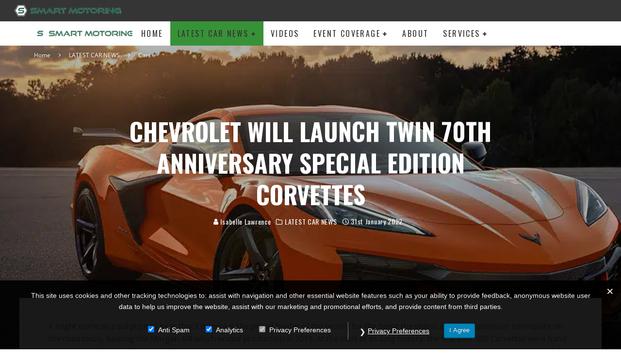

--- FILE ---
content_type: text/html; charset=UTF-8
request_url: https://smart-motoring.com/latest-news/chevrolet-will-launch-twin-70th-anniversary-special-edition-corvettes/
body_size: 36336
content:
<!DOCTYPE html>
<html lang="en-GB">
<head>
	<meta charset="UTF-8">
			<meta name="viewport" content="width=device-width, height=device-height, initial-scale=1.0, minimum-scale=1.0">
	
	<link rel="profile" href="https://gmpg.org/xfn/11">
	<meta name='robots' content='index, follow, max-image-preview:large, max-snippet:-1, max-video-preview:-1' />
<link rel='preload' as='script' href='https://smart-motoring.com/wp-content/themes/valenti/assets/js/gsap/CSSPlugin.min.js?ver=1.20.5' data-wpacu-preload-js='1'>
<link rel='preload' as='script' href='https://smart-motoring.com/wp-content/themes/valenti/assets/js/scrollmagic.min.js?ver=2.0.5' data-wpacu-preload-js='1'>
<link rel='preload' as='script' href='https://smart-motoring.com/wp-content/themes/valenti/assets/js/flickity.pkgd.min.js?ver=2.1.2' data-wpacu-preload-js='1'>

	<!-- This site is optimized with the Yoast SEO Premium plugin v25.0 (Yoast SEO v26.1.1) - https://yoast.com/wordpress/plugins/seo/ -->
	<title>Chevrolet Launch Twin 70th Anniversary Corvettes | Motor-Vision.co.uk</title>
	<meta name="description" content="The legendary Chevrolet is planning a 70th anniversary special edition package consisting of the Stingray and range-topping Z06 in 2023." />
	<link rel="canonical" href="https://smart-motoring.com/latest-news/chevrolet-will-launch-twin-70th-anniversary-special-edition-corvettes/" />
	<meta property="og:locale" content="en_GB" />
	<meta property="og:type" content="article" />
	<meta property="og:title" content="Chevrolet Will Launch Twin 70th Anniversary Special Edition Corvettes" />
	<meta property="og:description" content="The legendary Chevrolet is planning a 70th anniversary special edition package consisting of the Stingray and range-topping Z06 in 2023." />
	<meta property="og:url" content="https://smart-motoring.com/latest-news/chevrolet-will-launch-twin-70th-anniversary-special-edition-corvettes/" />
	<meta property="og:site_name" content="SMART MOTORING" />
	<meta property="article:publisher" content="https://www.facebook.com/smartmotoringuk/" />
	<meta property="article:published_time" content="2022-01-31T13:59:41+00:00" />
	<meta property="article:modified_time" content="2022-01-31T13:59:42+00:00" />
	<meta property="og:image" content="https://smart-motoring.com/wp-content/uploads/2022/01/Chevrolet-Will-Launch-Twin-70th-Anniversary-Special-Edition-Corvettes-social.jpg" />
	<meta property="og:image:width" content="1200" />
	<meta property="og:image:height" content="630" />
	<meta property="og:image:type" content="image/jpeg" />
	<meta name="author" content="Isabelle Lawrence" />
	<meta name="twitter:card" content="summary_large_image" />
	<meta name="twitter:title" content="Chevrolet Will Launch Twin 70th Anniversary Special Edition Corvettes" />
	<meta name="twitter:description" content="The legendary Chevrolet is planning a 70th anniversary special edition package consisting of the Stingray and range-topping Z06 in 2023." />
	<meta name="twitter:image" content="https://smart-motoring.com/wp-content/uploads/2022/01/Chevrolet-Will-Launch-Twin-70th-Anniversary-Special-Edition-Corvettes-social.jpg" />
	<meta name="twitter:creator" content="@SmartMotoring" />
	<meta name="twitter:site" content="@SmartMotoring" />
	<meta name="twitter:label1" content="Written by" />
	<meta name="twitter:data1" content="Isabelle Lawrence" />
	<meta name="twitter:label2" content="Estimated reading time" />
	<meta name="twitter:data2" content="4 minutes" />
	<script type="application/ld+json" class="yoast-schema-graph">{"@context":"https://schema.org","@graph":[{"@type":"Article","@id":"https://smart-motoring.com/latest-news/chevrolet-will-launch-twin-70th-anniversary-special-edition-corvettes/#article","isPartOf":{"@id":"https://smart-motoring.com/latest-news/chevrolet-will-launch-twin-70th-anniversary-special-edition-corvettes/"},"author":{"name":"Isabelle Lawrence","@id":"https://smart-motoring.com/#/schema/person/fff30098276f0171f8983c507a442ea4"},"headline":"Chevrolet Will Launch Twin 70th Anniversary Special Edition Corvettes","datePublished":"2022-01-31T13:59:41+00:00","dateModified":"2022-01-31T13:59:42+00:00","mainEntityOfPage":{"@id":"https://smart-motoring.com/latest-news/chevrolet-will-launch-twin-70th-anniversary-special-edition-corvettes/"},"wordCount":514,"commentCount":0,"publisher":{"@id":"https://smart-motoring.com/#organization"},"image":{"@id":"https://smart-motoring.com/latest-news/chevrolet-will-launch-twin-70th-anniversary-special-edition-corvettes/#primaryimage"},"thumbnailUrl":"https://smart-motoring.com/wp-content/uploads/2022/01/Chevrolet-Will-Launch-Twin-70th-Anniversary-Special-Edition-Corvettes-feature.jpg","keywords":["anniversary","chevrolet","Chevrolet Corvette"],"articleSection":["Cars","LATEST CAR NEWS","NEW RELEASES"],"inLanguage":"en-GB","potentialAction":[{"@type":"CommentAction","name":"Comment","target":["https://smart-motoring.com/latest-news/chevrolet-will-launch-twin-70th-anniversary-special-edition-corvettes/#respond"]}],"copyrightYear":"2022","copyrightHolder":{"@id":"https://smart-motoring.com/#organization"}},{"@type":"WebPage","@id":"https://smart-motoring.com/latest-news/chevrolet-will-launch-twin-70th-anniversary-special-edition-corvettes/","url":"https://smart-motoring.com/latest-news/chevrolet-will-launch-twin-70th-anniversary-special-edition-corvettes/","name":"Chevrolet Launch Twin 70th Anniversary Corvettes | Motor-Vision.co.uk","isPartOf":{"@id":"https://smart-motoring.com/#website"},"primaryImageOfPage":{"@id":"https://smart-motoring.com/latest-news/chevrolet-will-launch-twin-70th-anniversary-special-edition-corvettes/#primaryimage"},"image":{"@id":"https://smart-motoring.com/latest-news/chevrolet-will-launch-twin-70th-anniversary-special-edition-corvettes/#primaryimage"},"thumbnailUrl":"https://smart-motoring.com/wp-content/uploads/2022/01/Chevrolet-Will-Launch-Twin-70th-Anniversary-Special-Edition-Corvettes-feature.jpg","datePublished":"2022-01-31T13:59:41+00:00","dateModified":"2022-01-31T13:59:42+00:00","description":"The legendary Chevrolet is planning a 70th anniversary special edition package consisting of the Stingray and range-topping Z06 in 2023.","breadcrumb":{"@id":"https://smart-motoring.com/latest-news/chevrolet-will-launch-twin-70th-anniversary-special-edition-corvettes/#breadcrumb"},"inLanguage":"en-GB","potentialAction":[{"@type":"ReadAction","target":["https://smart-motoring.com/latest-news/chevrolet-will-launch-twin-70th-anniversary-special-edition-corvettes/"]}]},{"@type":"ImageObject","inLanguage":"en-GB","@id":"https://smart-motoring.com/latest-news/chevrolet-will-launch-twin-70th-anniversary-special-edition-corvettes/#primaryimage","url":"https://smart-motoring.com/wp-content/uploads/2022/01/Chevrolet-Will-Launch-Twin-70th-Anniversary-Special-Edition-Corvettes-feature.jpg","contentUrl":"https://smart-motoring.com/wp-content/uploads/2022/01/Chevrolet-Will-Launch-Twin-70th-Anniversary-Special-Edition-Corvettes-feature.jpg","width":1200,"height":520},{"@type":"BreadcrumbList","@id":"https://smart-motoring.com/latest-news/chevrolet-will-launch-twin-70th-anniversary-special-edition-corvettes/#breadcrumb","itemListElement":[{"@type":"ListItem","position":1,"name":"Home","item":"https://smart-motoring.com/"},{"@type":"ListItem","position":2,"name":"LATEST NEWS","item":"https://smart-motoring.com/latest-news/"},{"@type":"ListItem","position":3,"name":"Chevrolet Will Launch Twin 70th Anniversary Special Edition Corvettes"}]},{"@type":"WebSite","@id":"https://smart-motoring.com/#website","url":"https://smart-motoring.com/","name":"SMART MOTORING","description":"AUTOMOTIVE NEWS FROM AROUND THE WORLD","publisher":{"@id":"https://smart-motoring.com/#organization"},"potentialAction":[{"@type":"SearchAction","target":{"@type":"EntryPoint","urlTemplate":"https://smart-motoring.com/?s={search_term_string}"},"query-input":{"@type":"PropertyValueSpecification","valueRequired":true,"valueName":"search_term_string"}}],"inLanguage":"en-GB"},{"@type":"Organization","@id":"https://smart-motoring.com/#organization","name":"Smart Motoring News","url":"https://smart-motoring.com/","logo":{"@type":"ImageObject","inLanguage":"en-GB","@id":"https://smart-motoring.com/#/schema/logo/image/","url":"https://smart-motoring.com/wp-content/uploads/2015/06/SmartMotoring_Social_1-1.jpg","contentUrl":"https://smart-motoring.com/wp-content/uploads/2015/06/SmartMotoring_Social_1-1.jpg","width":500,"height":500,"caption":"Smart Motoring News"},"image":{"@id":"https://smart-motoring.com/#/schema/logo/image/"},"sameAs":["https://www.facebook.com/smartmotoringuk/","https://x.com/SmartMotoring"]},{"@type":"Person","@id":"https://smart-motoring.com/#/schema/person/fff30098276f0171f8983c507a442ea4","name":"Isabelle Lawrence","sameAs":["https://smart-motoring.com"],"url":"https://smart-motoring.com/author/isabelle-lawrence/"}]}</script>
	<!-- / Yoast SEO Premium plugin. -->


<link rel='dns-prefetch' href='//fonts.googleapis.com' />
<link rel="alternate" type="application/rss+xml" title="SMART MOTORING &raquo; Feed" href="https://smart-motoring.com/feed/" />
<link rel="alternate" type="application/rss+xml" title="SMART MOTORING &raquo; Comments Feed" href="https://smart-motoring.com/comments/feed/" />
<link rel="alternate" type="application/rss+xml" title="SMART MOTORING &raquo; Chevrolet Will Launch Twin 70th Anniversary Special Edition Corvettes Comments Feed" href="https://smart-motoring.com/latest-news/chevrolet-will-launch-twin-70th-anniversary-special-edition-corvettes/feed/" />
<link rel="alternate" title="oEmbed (JSON)" type="application/json+oembed" href="https://smart-motoring.com/wp-json/oembed/1.0/embed?url=https%3A%2F%2Fsmart-motoring.com%2Flatest-news%2Fchevrolet-will-launch-twin-70th-anniversary-special-edition-corvettes%2F" />
<link rel="alternate" title="oEmbed (XML)" type="text/xml+oembed" href="https://smart-motoring.com/wp-json/oembed/1.0/embed?url=https%3A%2F%2Fsmart-motoring.com%2Flatest-news%2Fchevrolet-will-launch-twin-70th-anniversary-special-edition-corvettes%2F&#038;format=xml" />
<style id='wp-img-auto-sizes-contain-inline-css' type='text/css'>
img:is([sizes=auto i],[sizes^="auto," i]){contain-intrinsic-size:3000px 1500px}
/*# sourceURL=wp-img-auto-sizes-contain-inline-css */
</style>
<link rel='stylesheet' id='gs-swiper-css' href='https://smart-motoring.com/wp-content/plugins/gs-logo-slider/assets/libs/swiper-js/swiper.min.css?ver=3.7.7' type='text/css' media='all' />
<link rel='stylesheet' id='gs-tippyjs-css' href='https://smart-motoring.com/wp-content/plugins/gs-logo-slider/assets/libs/tippyjs/tippy.css?ver=3.7.7' type='text/css' media='all' />
<link rel='stylesheet' id='gs-logo-public-css' href='https://smart-motoring.com/wp-content/plugins/gs-logo-slider/assets/css/gs-logo.min.css?ver=3.7.7' type='text/css' media='all' />
<style id='wp-emoji-styles-inline-css' type='text/css'>

	img.wp-smiley, img.emoji {
		display: inline !important;
		border: none !important;
		box-shadow: none !important;
		height: 1em !important;
		width: 1em !important;
		margin: 0 0.07em !important;
		vertical-align: -0.1em !important;
		background: none !important;
		padding: 0 !important;
	}
/*# sourceURL=wp-emoji-styles-inline-css */
</style>
<style id='wp-block-library-inline-css' type='text/css'>
:root{--wp-block-synced-color:#7a00df;--wp-block-synced-color--rgb:122,0,223;--wp-bound-block-color:var(--wp-block-synced-color);--wp-editor-canvas-background:#ddd;--wp-admin-theme-color:#007cba;--wp-admin-theme-color--rgb:0,124,186;--wp-admin-theme-color-darker-10:#006ba1;--wp-admin-theme-color-darker-10--rgb:0,107,160.5;--wp-admin-theme-color-darker-20:#005a87;--wp-admin-theme-color-darker-20--rgb:0,90,135;--wp-admin-border-width-focus:2px}@media (min-resolution:192dpi){:root{--wp-admin-border-width-focus:1.5px}}.wp-element-button{cursor:pointer}:root .has-very-light-gray-background-color{background-color:#eee}:root .has-very-dark-gray-background-color{background-color:#313131}:root .has-very-light-gray-color{color:#eee}:root .has-very-dark-gray-color{color:#313131}:root .has-vivid-green-cyan-to-vivid-cyan-blue-gradient-background{background:linear-gradient(135deg,#00d084,#0693e3)}:root .has-purple-crush-gradient-background{background:linear-gradient(135deg,#34e2e4,#4721fb 50%,#ab1dfe)}:root .has-hazy-dawn-gradient-background{background:linear-gradient(135deg,#faaca8,#dad0ec)}:root .has-subdued-olive-gradient-background{background:linear-gradient(135deg,#fafae1,#67a671)}:root .has-atomic-cream-gradient-background{background:linear-gradient(135deg,#fdd79a,#004a59)}:root .has-nightshade-gradient-background{background:linear-gradient(135deg,#330968,#31cdcf)}:root .has-midnight-gradient-background{background:linear-gradient(135deg,#020381,#2874fc)}:root{--wp--preset--font-size--normal:16px;--wp--preset--font-size--huge:42px}.has-regular-font-size{font-size:1em}.has-larger-font-size{font-size:2.625em}.has-normal-font-size{font-size:var(--wp--preset--font-size--normal)}.has-huge-font-size{font-size:var(--wp--preset--font-size--huge)}.has-text-align-center{text-align:center}.has-text-align-left{text-align:left}.has-text-align-right{text-align:right}.has-fit-text{white-space:nowrap!important}#end-resizable-editor-section{display:none}.aligncenter{clear:both}.items-justified-left{justify-content:flex-start}.items-justified-center{justify-content:center}.items-justified-right{justify-content:flex-end}.items-justified-space-between{justify-content:space-between}.screen-reader-text{border:0;clip-path:inset(50%);height:1px;margin:-1px;overflow:hidden;padding:0;position:absolute;width:1px;word-wrap:normal!important}.screen-reader-text:focus{background-color:#ddd;clip-path:none;color:#444;display:block;font-size:1em;height:auto;left:5px;line-height:normal;padding:15px 23px 14px;text-decoration:none;top:5px;width:auto;z-index:100000}html :where(.has-border-color){border-style:solid}html :where([style*=border-top-color]){border-top-style:solid}html :where([style*=border-right-color]){border-right-style:solid}html :where([style*=border-bottom-color]){border-bottom-style:solid}html :where([style*=border-left-color]){border-left-style:solid}html :where([style*=border-width]){border-style:solid}html :where([style*=border-top-width]){border-top-style:solid}html :where([style*=border-right-width]){border-right-style:solid}html :where([style*=border-bottom-width]){border-bottom-style:solid}html :where([style*=border-left-width]){border-left-style:solid}html :where(img[class*=wp-image-]){height:auto;max-width:100%}:where(figure){margin:0 0 1em}html :where(.is-position-sticky){--wp-admin--admin-bar--position-offset:var(--wp-admin--admin-bar--height,0px)}@media screen and (max-width:600px){html :where(.is-position-sticky){--wp-admin--admin-bar--position-offset:0px}}

/*# sourceURL=wp-block-library-inline-css */
</style><style id='wp-block-image-inline-css' type='text/css'>
.wp-block-image>a,.wp-block-image>figure>a{display:inline-block}.wp-block-image img{box-sizing:border-box;height:auto;max-width:100%;vertical-align:bottom}@media not (prefers-reduced-motion){.wp-block-image img.hide{visibility:hidden}.wp-block-image img.show{animation:show-content-image .4s}}.wp-block-image[style*=border-radius] img,.wp-block-image[style*=border-radius]>a{border-radius:inherit}.wp-block-image.has-custom-border img{box-sizing:border-box}.wp-block-image.aligncenter{text-align:center}.wp-block-image.alignfull>a,.wp-block-image.alignwide>a{width:100%}.wp-block-image.alignfull img,.wp-block-image.alignwide img{height:auto;width:100%}.wp-block-image .aligncenter,.wp-block-image .alignleft,.wp-block-image .alignright,.wp-block-image.aligncenter,.wp-block-image.alignleft,.wp-block-image.alignright{display:table}.wp-block-image .aligncenter>figcaption,.wp-block-image .alignleft>figcaption,.wp-block-image .alignright>figcaption,.wp-block-image.aligncenter>figcaption,.wp-block-image.alignleft>figcaption,.wp-block-image.alignright>figcaption{caption-side:bottom;display:table-caption}.wp-block-image .alignleft{float:left;margin:.5em 1em .5em 0}.wp-block-image .alignright{float:right;margin:.5em 0 .5em 1em}.wp-block-image .aligncenter{margin-left:auto;margin-right:auto}.wp-block-image :where(figcaption){margin-bottom:1em;margin-top:.5em}.wp-block-image.is-style-circle-mask img{border-radius:9999px}@supports ((-webkit-mask-image:none) or (mask-image:none)) or (-webkit-mask-image:none){.wp-block-image.is-style-circle-mask img{border-radius:0;-webkit-mask-image:url('data:image/svg+xml;utf8,<svg viewBox="0 0 100 100" xmlns="http://www.w3.org/2000/svg"><circle cx="50" cy="50" r="50"/></svg>');mask-image:url('data:image/svg+xml;utf8,<svg viewBox="0 0 100 100" xmlns="http://www.w3.org/2000/svg"><circle cx="50" cy="50" r="50"/></svg>');mask-mode:alpha;-webkit-mask-position:center;mask-position:center;-webkit-mask-repeat:no-repeat;mask-repeat:no-repeat;-webkit-mask-size:contain;mask-size:contain}}:root :where(.wp-block-image.is-style-rounded img,.wp-block-image .is-style-rounded img){border-radius:9999px}.wp-block-image figure{margin:0}.wp-lightbox-container{display:flex;flex-direction:column;position:relative}.wp-lightbox-container img{cursor:zoom-in}.wp-lightbox-container img:hover+button{opacity:1}.wp-lightbox-container button{align-items:center;backdrop-filter:blur(16px) saturate(180%);background-color:#5a5a5a40;border:none;border-radius:4px;cursor:zoom-in;display:flex;height:20px;justify-content:center;opacity:0;padding:0;position:absolute;right:16px;text-align:center;top:16px;width:20px;z-index:100}@media not (prefers-reduced-motion){.wp-lightbox-container button{transition:opacity .2s ease}}.wp-lightbox-container button:focus-visible{outline:3px auto #5a5a5a40;outline:3px auto -webkit-focus-ring-color;outline-offset:3px}.wp-lightbox-container button:hover{cursor:pointer;opacity:1}.wp-lightbox-container button:focus{opacity:1}.wp-lightbox-container button:focus,.wp-lightbox-container button:hover,.wp-lightbox-container button:not(:hover):not(:active):not(.has-background){background-color:#5a5a5a40;border:none}.wp-lightbox-overlay{box-sizing:border-box;cursor:zoom-out;height:100vh;left:0;overflow:hidden;position:fixed;top:0;visibility:hidden;width:100%;z-index:100000}.wp-lightbox-overlay .close-button{align-items:center;cursor:pointer;display:flex;justify-content:center;min-height:40px;min-width:40px;padding:0;position:absolute;right:calc(env(safe-area-inset-right) + 16px);top:calc(env(safe-area-inset-top) + 16px);z-index:5000000}.wp-lightbox-overlay .close-button:focus,.wp-lightbox-overlay .close-button:hover,.wp-lightbox-overlay .close-button:not(:hover):not(:active):not(.has-background){background:none;border:none}.wp-lightbox-overlay .lightbox-image-container{height:var(--wp--lightbox-container-height);left:50%;overflow:hidden;position:absolute;top:50%;transform:translate(-50%,-50%);transform-origin:top left;width:var(--wp--lightbox-container-width);z-index:9999999999}.wp-lightbox-overlay .wp-block-image{align-items:center;box-sizing:border-box;display:flex;height:100%;justify-content:center;margin:0;position:relative;transform-origin:0 0;width:100%;z-index:3000000}.wp-lightbox-overlay .wp-block-image img{height:var(--wp--lightbox-image-height);min-height:var(--wp--lightbox-image-height);min-width:var(--wp--lightbox-image-width);width:var(--wp--lightbox-image-width)}.wp-lightbox-overlay .wp-block-image figcaption{display:none}.wp-lightbox-overlay button{background:none;border:none}.wp-lightbox-overlay .scrim{background-color:#fff;height:100%;opacity:.9;position:absolute;width:100%;z-index:2000000}.wp-lightbox-overlay.active{visibility:visible}@media not (prefers-reduced-motion){.wp-lightbox-overlay.active{animation:turn-on-visibility .25s both}.wp-lightbox-overlay.active img{animation:turn-on-visibility .35s both}.wp-lightbox-overlay.show-closing-animation:not(.active){animation:turn-off-visibility .35s both}.wp-lightbox-overlay.show-closing-animation:not(.active) img{animation:turn-off-visibility .25s both}.wp-lightbox-overlay.zoom.active{animation:none;opacity:1;visibility:visible}.wp-lightbox-overlay.zoom.active .lightbox-image-container{animation:lightbox-zoom-in .4s}.wp-lightbox-overlay.zoom.active .lightbox-image-container img{animation:none}.wp-lightbox-overlay.zoom.active .scrim{animation:turn-on-visibility .4s forwards}.wp-lightbox-overlay.zoom.show-closing-animation:not(.active){animation:none}.wp-lightbox-overlay.zoom.show-closing-animation:not(.active) .lightbox-image-container{animation:lightbox-zoom-out .4s}.wp-lightbox-overlay.zoom.show-closing-animation:not(.active) .lightbox-image-container img{animation:none}.wp-lightbox-overlay.zoom.show-closing-animation:not(.active) .scrim{animation:turn-off-visibility .4s forwards}}@keyframes show-content-image{0%{visibility:hidden}99%{visibility:hidden}to{visibility:visible}}@keyframes turn-on-visibility{0%{opacity:0}to{opacity:1}}@keyframes turn-off-visibility{0%{opacity:1;visibility:visible}99%{opacity:0;visibility:visible}to{opacity:0;visibility:hidden}}@keyframes lightbox-zoom-in{0%{transform:translate(calc((-100vw + var(--wp--lightbox-scrollbar-width))/2 + var(--wp--lightbox-initial-left-position)),calc(-50vh + var(--wp--lightbox-initial-top-position))) scale(var(--wp--lightbox-scale))}to{transform:translate(-50%,-50%) scale(1)}}@keyframes lightbox-zoom-out{0%{transform:translate(-50%,-50%) scale(1);visibility:visible}99%{visibility:visible}to{transform:translate(calc((-100vw + var(--wp--lightbox-scrollbar-width))/2 + var(--wp--lightbox-initial-left-position)),calc(-50vh + var(--wp--lightbox-initial-top-position))) scale(var(--wp--lightbox-scale));visibility:hidden}}
/*# sourceURL=https://smart-motoring.com/wp-includes/blocks/image/style.min.css */
</style>
<style id='wp-block-paragraph-inline-css' type='text/css'>
.is-small-text{font-size:.875em}.is-regular-text{font-size:1em}.is-large-text{font-size:2.25em}.is-larger-text{font-size:3em}.has-drop-cap:not(:focus):first-letter{float:left;font-size:8.4em;font-style:normal;font-weight:100;line-height:.68;margin:.05em .1em 0 0;text-transform:uppercase}body.rtl .has-drop-cap:not(:focus):first-letter{float:none;margin-left:.1em}p.has-drop-cap.has-background{overflow:hidden}:root :where(p.has-background){padding:1.25em 2.375em}:where(p.has-text-color:not(.has-link-color)) a{color:inherit}p.has-text-align-left[style*="writing-mode:vertical-lr"],p.has-text-align-right[style*="writing-mode:vertical-rl"]{rotate:180deg}
/*# sourceURL=https://smart-motoring.com/wp-includes/blocks/paragraph/style.min.css */
</style>
<style id='global-styles-inline-css' type='text/css'>
:root{--wp--preset--aspect-ratio--square: 1;--wp--preset--aspect-ratio--4-3: 4/3;--wp--preset--aspect-ratio--3-4: 3/4;--wp--preset--aspect-ratio--3-2: 3/2;--wp--preset--aspect-ratio--2-3: 2/3;--wp--preset--aspect-ratio--16-9: 16/9;--wp--preset--aspect-ratio--9-16: 9/16;--wp--preset--color--black: #000000;--wp--preset--color--cyan-bluish-gray: #abb8c3;--wp--preset--color--white: #ffffff;--wp--preset--color--pale-pink: #f78da7;--wp--preset--color--vivid-red: #cf2e2e;--wp--preset--color--luminous-vivid-orange: #ff6900;--wp--preset--color--luminous-vivid-amber: #fcb900;--wp--preset--color--light-green-cyan: #7bdcb5;--wp--preset--color--vivid-green-cyan: #00d084;--wp--preset--color--pale-cyan-blue: #8ed1fc;--wp--preset--color--vivid-cyan-blue: #0693e3;--wp--preset--color--vivid-purple: #9b51e0;--wp--preset--gradient--vivid-cyan-blue-to-vivid-purple: linear-gradient(135deg,rgb(6,147,227) 0%,rgb(155,81,224) 100%);--wp--preset--gradient--light-green-cyan-to-vivid-green-cyan: linear-gradient(135deg,rgb(122,220,180) 0%,rgb(0,208,130) 100%);--wp--preset--gradient--luminous-vivid-amber-to-luminous-vivid-orange: linear-gradient(135deg,rgb(252,185,0) 0%,rgb(255,105,0) 100%);--wp--preset--gradient--luminous-vivid-orange-to-vivid-red: linear-gradient(135deg,rgb(255,105,0) 0%,rgb(207,46,46) 100%);--wp--preset--gradient--very-light-gray-to-cyan-bluish-gray: linear-gradient(135deg,rgb(238,238,238) 0%,rgb(169,184,195) 100%);--wp--preset--gradient--cool-to-warm-spectrum: linear-gradient(135deg,rgb(74,234,220) 0%,rgb(151,120,209) 20%,rgb(207,42,186) 40%,rgb(238,44,130) 60%,rgb(251,105,98) 80%,rgb(254,248,76) 100%);--wp--preset--gradient--blush-light-purple: linear-gradient(135deg,rgb(255,206,236) 0%,rgb(152,150,240) 100%);--wp--preset--gradient--blush-bordeaux: linear-gradient(135deg,rgb(254,205,165) 0%,rgb(254,45,45) 50%,rgb(107,0,62) 100%);--wp--preset--gradient--luminous-dusk: linear-gradient(135deg,rgb(255,203,112) 0%,rgb(199,81,192) 50%,rgb(65,88,208) 100%);--wp--preset--gradient--pale-ocean: linear-gradient(135deg,rgb(255,245,203) 0%,rgb(182,227,212) 50%,rgb(51,167,181) 100%);--wp--preset--gradient--electric-grass: linear-gradient(135deg,rgb(202,248,128) 0%,rgb(113,206,126) 100%);--wp--preset--gradient--midnight: linear-gradient(135deg,rgb(2,3,129) 0%,rgb(40,116,252) 100%);--wp--preset--font-size--small: 13px;--wp--preset--font-size--medium: 20px;--wp--preset--font-size--large: 36px;--wp--preset--font-size--x-large: 42px;--wp--preset--spacing--20: 0.44rem;--wp--preset--spacing--30: 0.67rem;--wp--preset--spacing--40: 1rem;--wp--preset--spacing--50: 1.5rem;--wp--preset--spacing--60: 2.25rem;--wp--preset--spacing--70: 3.38rem;--wp--preset--spacing--80: 5.06rem;--wp--preset--shadow--natural: 6px 6px 9px rgba(0, 0, 0, 0.2);--wp--preset--shadow--deep: 12px 12px 50px rgba(0, 0, 0, 0.4);--wp--preset--shadow--sharp: 6px 6px 0px rgba(0, 0, 0, 0.2);--wp--preset--shadow--outlined: 6px 6px 0px -3px rgb(255, 255, 255), 6px 6px rgb(0, 0, 0);--wp--preset--shadow--crisp: 6px 6px 0px rgb(0, 0, 0);}:where(.is-layout-flex){gap: 0.5em;}:where(.is-layout-grid){gap: 0.5em;}body .is-layout-flex{display: flex;}.is-layout-flex{flex-wrap: wrap;align-items: center;}.is-layout-flex > :is(*, div){margin: 0;}body .is-layout-grid{display: grid;}.is-layout-grid > :is(*, div){margin: 0;}:where(.wp-block-columns.is-layout-flex){gap: 2em;}:where(.wp-block-columns.is-layout-grid){gap: 2em;}:where(.wp-block-post-template.is-layout-flex){gap: 1.25em;}:where(.wp-block-post-template.is-layout-grid){gap: 1.25em;}.has-black-color{color: var(--wp--preset--color--black) !important;}.has-cyan-bluish-gray-color{color: var(--wp--preset--color--cyan-bluish-gray) !important;}.has-white-color{color: var(--wp--preset--color--white) !important;}.has-pale-pink-color{color: var(--wp--preset--color--pale-pink) !important;}.has-vivid-red-color{color: var(--wp--preset--color--vivid-red) !important;}.has-luminous-vivid-orange-color{color: var(--wp--preset--color--luminous-vivid-orange) !important;}.has-luminous-vivid-amber-color{color: var(--wp--preset--color--luminous-vivid-amber) !important;}.has-light-green-cyan-color{color: var(--wp--preset--color--light-green-cyan) !important;}.has-vivid-green-cyan-color{color: var(--wp--preset--color--vivid-green-cyan) !important;}.has-pale-cyan-blue-color{color: var(--wp--preset--color--pale-cyan-blue) !important;}.has-vivid-cyan-blue-color{color: var(--wp--preset--color--vivid-cyan-blue) !important;}.has-vivid-purple-color{color: var(--wp--preset--color--vivid-purple) !important;}.has-black-background-color{background-color: var(--wp--preset--color--black) !important;}.has-cyan-bluish-gray-background-color{background-color: var(--wp--preset--color--cyan-bluish-gray) !important;}.has-white-background-color{background-color: var(--wp--preset--color--white) !important;}.has-pale-pink-background-color{background-color: var(--wp--preset--color--pale-pink) !important;}.has-vivid-red-background-color{background-color: var(--wp--preset--color--vivid-red) !important;}.has-luminous-vivid-orange-background-color{background-color: var(--wp--preset--color--luminous-vivid-orange) !important;}.has-luminous-vivid-amber-background-color{background-color: var(--wp--preset--color--luminous-vivid-amber) !important;}.has-light-green-cyan-background-color{background-color: var(--wp--preset--color--light-green-cyan) !important;}.has-vivid-green-cyan-background-color{background-color: var(--wp--preset--color--vivid-green-cyan) !important;}.has-pale-cyan-blue-background-color{background-color: var(--wp--preset--color--pale-cyan-blue) !important;}.has-vivid-cyan-blue-background-color{background-color: var(--wp--preset--color--vivid-cyan-blue) !important;}.has-vivid-purple-background-color{background-color: var(--wp--preset--color--vivid-purple) !important;}.has-black-border-color{border-color: var(--wp--preset--color--black) !important;}.has-cyan-bluish-gray-border-color{border-color: var(--wp--preset--color--cyan-bluish-gray) !important;}.has-white-border-color{border-color: var(--wp--preset--color--white) !important;}.has-pale-pink-border-color{border-color: var(--wp--preset--color--pale-pink) !important;}.has-vivid-red-border-color{border-color: var(--wp--preset--color--vivid-red) !important;}.has-luminous-vivid-orange-border-color{border-color: var(--wp--preset--color--luminous-vivid-orange) !important;}.has-luminous-vivid-amber-border-color{border-color: var(--wp--preset--color--luminous-vivid-amber) !important;}.has-light-green-cyan-border-color{border-color: var(--wp--preset--color--light-green-cyan) !important;}.has-vivid-green-cyan-border-color{border-color: var(--wp--preset--color--vivid-green-cyan) !important;}.has-pale-cyan-blue-border-color{border-color: var(--wp--preset--color--pale-cyan-blue) !important;}.has-vivid-cyan-blue-border-color{border-color: var(--wp--preset--color--vivid-cyan-blue) !important;}.has-vivid-purple-border-color{border-color: var(--wp--preset--color--vivid-purple) !important;}.has-vivid-cyan-blue-to-vivid-purple-gradient-background{background: var(--wp--preset--gradient--vivid-cyan-blue-to-vivid-purple) !important;}.has-light-green-cyan-to-vivid-green-cyan-gradient-background{background: var(--wp--preset--gradient--light-green-cyan-to-vivid-green-cyan) !important;}.has-luminous-vivid-amber-to-luminous-vivid-orange-gradient-background{background: var(--wp--preset--gradient--luminous-vivid-amber-to-luminous-vivid-orange) !important;}.has-luminous-vivid-orange-to-vivid-red-gradient-background{background: var(--wp--preset--gradient--luminous-vivid-orange-to-vivid-red) !important;}.has-very-light-gray-to-cyan-bluish-gray-gradient-background{background: var(--wp--preset--gradient--very-light-gray-to-cyan-bluish-gray) !important;}.has-cool-to-warm-spectrum-gradient-background{background: var(--wp--preset--gradient--cool-to-warm-spectrum) !important;}.has-blush-light-purple-gradient-background{background: var(--wp--preset--gradient--blush-light-purple) !important;}.has-blush-bordeaux-gradient-background{background: var(--wp--preset--gradient--blush-bordeaux) !important;}.has-luminous-dusk-gradient-background{background: var(--wp--preset--gradient--luminous-dusk) !important;}.has-pale-ocean-gradient-background{background: var(--wp--preset--gradient--pale-ocean) !important;}.has-electric-grass-gradient-background{background: var(--wp--preset--gradient--electric-grass) !important;}.has-midnight-gradient-background{background: var(--wp--preset--gradient--midnight) !important;}.has-small-font-size{font-size: var(--wp--preset--font-size--small) !important;}.has-medium-font-size{font-size: var(--wp--preset--font-size--medium) !important;}.has-large-font-size{font-size: var(--wp--preset--font-size--large) !important;}.has-x-large-font-size{font-size: var(--wp--preset--font-size--x-large) !important;}
/*# sourceURL=global-styles-inline-css */
</style>

<style id='classic-theme-styles-inline-css' type='text/css'>
/*! This file is auto-generated */
.wp-block-button__link{color:#fff;background-color:#32373c;border-radius:9999px;box-shadow:none;text-decoration:none;padding:calc(.667em + 2px) calc(1.333em + 2px);font-size:1.125em}.wp-block-file__button{background:#32373c;color:#fff;text-decoration:none}
/*# sourceURL=/wp-includes/css/classic-themes.min.css */
</style>
<link rel='stylesheet' id='acx_fsmi_styles-css' href='https://smart-motoring.com/wp-content/plugins/floating-social-media-icon/css/style.css?v=4.3.5&#038;ver=6.9' type='text/css' media='all' />
<link rel='stylesheet' id='gdpr-css' href='https://smart-motoring.com/wp-content/plugins/gdpr/dist/css/public.css?ver=2.1.2' type='text/css' media='all' />
<link rel='stylesheet' id='lets-review-api-css' href='https://smart-motoring.com/wp-content/plugins/lets-review/assets/css/style-api.min.css?ver=3.3.6' type='text/css' media='all' />
<link rel='stylesheet' id='valenti-style-css' href='https://smart-motoring.com/wp-content/themes/valenti/assets/css/style.css?ver=5.6.3.9' type='text/css' media='all' />
<style id='valenti-style-inline-css' type='text/css'>
body{ color:#808080}.entry-content h1, .entry-content h2, .entry-content h3, .entry-content h4, .entry-content h5, .entry-content h6{ color:#333333}.link-color-wrap a, .block-wrap-code .block a{ color:#3aa0ff}.link-color-wrap a:hover, .block-wrap-code .block a:hover{ color:#1a75ca}body{font-family:'Open Sans',sans-serif;font-size:14px;font-weight:400;line-height:1.666;text-transform:none;}.excerpt{font-family:'Open Sans',sans-serif;font-size:14px;font-weight:400;line-height:1.666;text-transform:none;}.preview-thumbnail .title, .preview-review .title{font-family:'Oswald',sans-serif;font-size:14px;font-weight:700;line-height:1.3;text-transform:none;}.byline{font-family:'Oswald',sans-serif;font-size:11px;font-weight:400;letter-spacing:0.1em;line-height:1.3;text-transform:none;}.hero-meta .byline{font-family:'Oswald',sans-serif;font-size:11px;font-weight:400;letter-spacing:0.05em;line-height:1.3;text-transform:none;}.tipi-button{font-family:'Oswald',sans-serif;font-size:14px;font-weight:700;letter-spacing:0.1em;text-transform:uppercase;}.secondary-menu-wrap, .secondary-menu-wrap .sub-menu a:not(.tipi-button){font-family:'Oswald',sans-serif;font-size:14px;font-weight:700;letter-spacing:0.1em;line-height:1;text-transform:uppercase;}.footer-menu{font-family:'Oswald',sans-serif;font-size:12px;font-weight:400;line-height:1;text-transform:none;}.site-footer .textwidget{font-family:'Open Sans',sans-serif;font-size:14px;font-weight:400;line-height:1.666;text-transform:none;}.copyright{font-family:'Open Sans',sans-serif;font-size:12px;font-weight:400;line-height:1;text-transform:none;}.preview-slider.title-s .title{font-family:'Oswald',sans-serif;font-size:14px;font-weight:700;letter-spacing:0.04em;line-height:1.4;text-transform:uppercase;}.preview-slider.title-m .title{font-family:'Oswald',sans-serif;font-size:14px;font-weight:700;letter-spacing:0.04em;line-height:1.4;text-transform:uppercase;}.preview-slider.title-l .title{font-family:'Oswald',sans-serif;font-size:14px;font-weight:700;letter-spacing:0.04em;line-height:1.4;text-transform:uppercase;}.preview-slider.title-xl .title{font-family:'Oswald',sans-serif;font-size:14px;font-weight:700;letter-spacing:0.04em;line-height:1.4;text-transform:uppercase;}.preview-grid.title-xs .title{font-family:'Oswald',sans-serif;font-size:14px;font-weight:700;letter-spacing:0.04em;line-height:1.4;text-transform:uppercase;}.preview-grid.title-s .title{font-family:'Oswald',sans-serif;font-size:14px;font-weight:700;letter-spacing:0.04em;line-height:1.4;text-transform:uppercase;}.preview-grid.title-m .title{font-family:'Oswald',sans-serif;font-size:14px;font-weight:700;letter-spacing:0.04em;line-height:1.4;text-transform:uppercase;}.preview-grid.title-l .title{font-family:'Oswald',sans-serif;font-size:14px;font-weight:700;letter-spacing:0.04em;line-height:1.4;text-transform:uppercase;}.preview-classic .title{font-family:'Oswald',sans-serif;font-size:14px;font-weight:400;letter-spacing:0.05em;line-height:1.3;text-transform:none;}.preview-2 .title{font-family:'Oswald',sans-serif;font-size:14px;font-weight:400;letter-spacing:0.05em;line-height:1.3;text-transform:none;}.entry-content blockquote, .entry-content blockquote p{font-family:'Oswald',sans-serif;font-size:18px;font-weight:400;line-height:1.5;text-transform:none;}.hero-wrap .caption, .gallery-block__wrap .caption, figcaption{font-family:'Open Sans',sans-serif;font-size:10px;font-weight:400;line-height:1.2;text-transform:none;}.main-navigation .horizontal-menu > li > a{font-family:'Oswald',sans-serif;font-size:14px;font-weight:400;letter-spacing:0.15em;line-height:1;text-transform:uppercase;}.sub-menu a:not(.tipi-button){font-family:'Oswald',sans-serif;font-size:14px;font-weight:400;letter-spacing:0.13em;line-height:1.6;text-transform:uppercase;}.hero-meta.tipi-s-typo .title{font-family:'Oswald',sans-serif;font-size:18px;font-weight:700;line-height:1.3;text-transform:none;}.hero-meta.tipi-m-typo .title{font-family:'Oswald',sans-serif;font-size:18px;font-weight:700;line-height:1.3;text-transform:uppercase;}.hero-meta.tipi-l-typo .title{font-family:'Oswald',sans-serif;font-size:18px;font-weight:700;line-height:1.3;text-transform:uppercase;}.entry-content h2{font-family:'Oswald',sans-serif;font-size:18px;font-weight:700;letter-spacing:0.1em;line-height:1.3;text-transform:uppercase;}.entry-content h3{font-family:'Oswald',sans-serif;font-size:14px;font-weight:700;letter-spacing:0.1em;line-height:1.3;text-transform:uppercase;}.entry-content h4{font-family:'Oswald',sans-serif;font-size:14px;font-weight:700;letter-spacing:0.1em;line-height:1.3;text-transform:uppercase;}.entry-content h5{font-family:'Oswald',sans-serif;font-size:14px;font-weight:700;letter-spacing:0.1em;line-height:1.3;text-transform:uppercase;}.widget-title{font-family:'Oswald',sans-serif;font-size:14px;font-weight:700;letter-spacing:0.1em;line-height:1.3;text-transform:uppercase;}.block-title-wrap .title{font-family:'Oswald',sans-serif;font-size:16px;font-weight:700;letter-spacing:0.16em;line-height:1.8;text-transform:uppercase;}.block-subtitle{font-family:'Open Sans',sans-serif;font-size:15px;font-weight:700;letter-spacing:0.1em;line-height:1.3;text-transform:none;}.preview-classic { padding-bottom: 15px; }.block-wrap-classic .block ~ .block { padding-top: 15px; }.preview-thumbnail { padding-bottom: 20px; }.valenti-widget .preview-thumbnail { padding-bottom: 15px; }.block-title-inner{ border-bottom:3px solid #161616;}.site-footer > .bg-area{ border-top:20px solid #ccdff0;}.footer-widget-wrap{ border-right:2px solid #ededed;}.split-1:not(.preview-thumbnail) .mask {
		-webkit-flex: 0 0 40%;
		-ms-flex: 0 0 40%;
		flex: 0 0 40%;
		width: 40%;
	}.footer-lower {
		padding-top: 30px;
		padding-bottom: 30px;
	}.footer-widget-wrap {
		padding-top: 45px;
		padding-bottom: 45px;
	}.main-menu > li > a {
		padding-top: 17px;
		padding-bottom: 17px;
	}.main-navigation .main-nav-wrap > .menu-icons a{padding-left:16px;}.main-navigation .main-nav-wrap > .menu-icons a{padding-right:16px;}.main-navigation .main-nav-wrap > .menu-icons {margin-right:-16px;}.main-navigation .main-nav-wrap .menu-icons > li > a {font-size:22px;}.secondary-menu-wrap .menu-icons a{padding-left:10px;}.secondary-menu-wrap .menu-icons a{padding-right:10px;}.secondary-menu-wrap .menu-icons {margin-right:-10px;}.secondary-menu-wrap .menu-icons > li > a {font-size:16px;}.accent--color, .bbp-submit-wrapper button, .bbp-submit-wrapper button:visited, .buddypress .cb-cat-header .title a, .woocommerce .star-rating:before, .woocommerce-page .star-rating:before, .woocommerce .star-rating span, .woocommerce-page .star-rating span, .woocommerce .stars a {
		color:#379237;
	}.bbp-submit-wrapper button, #buddypress button:hover, #buddypress a.button:hover, #buddypress a.button:focus, #buddypress input[type=submit]:hover, #buddypress input[type=button]:hover, #buddypress input[type=reset]:hover, #buddypress ul.button-nav li a:hover, #buddypress ul.button-nav li.current a, #buddypress div.generic-button a:hover, #buddypress .comment-reply-link:hover, #buddypress .activity-list li.load-more:hover, #buddypress #groups-list .generic-button a:hover {
		border-color: #379237;
	}.sidebar-widget .widget-title, .cb-cat-header, .site-footer .footer-widget-area .widget-title span, #wp-calendar caption, #buddypress #members-list .cb-member-list-box .item .item-title, #buddypress div.item-list-tabs ul li.selected, #buddypress div.item-list-tabs ul li.current, #buddypress .item-list-tabs ul li:hover, .woocommerce div.product .woocommerce-tabs ul.tabs li.active,
	.author-page-box {
		border-bottom-color: #379237 ;
	}.cb-highlight, #buddypress button:hover, #buddypress a.button:hover, #buddypress a.button:focus, #buddypress input[type=submit]:hover, #buddypress input[type=button]:hover, #buddypress input[type=reset]:hover, #buddypress ul.button-nav li a:hover, #buddypress ul.button-nav li.current a, #buddypress div.generic-button a:hover, #buddypress .comment-reply-link:hover, #buddypress .activity-list li.load-more:hover, #buddypress #groups-list .generic-button a:hover {
		background-color: #379237;
	}.font-b { font-family: 'Open Sans',sans-serif; }h1, h2, h3, h4, h5, h6, .font-h, #bbp-user-navigation, .product_meta, .price, .woocommerce-review-link, .cart_item, .cart-collaterals .cart_totals th { font-family: 'Oswald',sans-serif }.site-mob-header:not(.site-mob-header-11) .header-padding .logo-main-wrap, .site-mob-header:not(.site-mob-header-11) .header-padding .icons-wrap a, .site-mob-header-11 .header-padding {
		padding-top: 15px;
		padding-bottom: 15px;
	}.site-header .header-padding {
		padding-top: 10px;
		padding-bottom: 10px;
	}.site-header .bg-area{background-color: #353535;}.site-header .background{background-position: center center;}.site-header,.site-header a{color: #333;}.site-footer .bg-area{background-color: #1c1d1e;}.site-footer .background{background-position: center center;}.site-footer,.site-footer a{color: #e5e5e5;}.footer-widget-area{background-color: #272727;}.footer-widget-area{background-position: center center;}.footer-widget-area,.footer-widget-area a{color: #e5e5e5;}.grid-spacing { border-top-width: 3px; }.preview-slider.tile-overlay--1:after, .preview-slider.tile-overlay--2 .meta:after { opacity: 0; }.preview-grid.tile-overlay--1:after, .preview-grid.tile-overlay--2 .meta:after { opacity: 0; }.main-navigation-border { border-bottom-color: #161616; }@media only screen and (min-width: 481px) {.slider-spacing { margin-right: 3px;}.block-wrap-slider .slider { padding-top: 3px;}.grid-spacing { border-right-width: 3px; }.block-wrap-grid:not(.block-wrap-81) .block { width: calc( 100% + 3px ); }}@media only screen and (min-width: 768px) {.grid-spacing { border-right-width: 3px; }.block-wrap-55 .slide { margin-right: 3px!important; }.block-wrap-grid:not(.block-wrap-81) .block { width: calc( 100% + 3px ); }.preview-slider.tile-overlay--1:hover:after, .preview-slider.tile-overlay--2.tile-overlay--gradient:hover:after, .preview-slider.tile-overlay--2:hover .meta:after { opacity: 0.15 ; }.preview-grid.tile-overlay--1:hover:after, .preview-grid.tile-overlay--2.tile-overlay--gradient:hover:after, .preview-grid.tile-overlay--2:hover .meta:after { opacity: 0 ; }}@media only screen and (min-width: 1020px) {body{font-size:16px;}.hero-meta .byline{font-size:14px;}.tipi-button{font-size:12px;}.secondary-menu-wrap, .secondary-menu-wrap .sub-menu a:not(.tipi-button){font-size:12px;}.site-footer .textwidget{font-size:16px;}.preview-slider.title-s .title{font-size:16px;}.preview-slider.title-m .title{font-size:20px;}.preview-slider.title-l .title{font-size:30px;}.preview-slider.title-xl .title{font-size:40px;}.preview-grid.title-xs .title{font-size:16px;}.preview-grid.title-s .title{font-size:20px;}.preview-grid.title-m .title{font-size:32px;}.preview-grid.title-l .title{font-size:38px;}.preview-classic .title{font-size:22px;}.preview-2 .title{font-size:26px;}.entry-content blockquote, .entry-content blockquote p{font-size:26px;}.main-navigation .horizontal-menu > li > a{font-size:16px;}.hero-meta.tipi-s-typo .title{font-size:28px;}.hero-meta.tipi-m-typo .title{font-size:40px;}.hero-meta.tipi-l-typo .title{font-size:50px;}.entry-content h2{font-size:30px;}.entry-content h3{font-size:24px;}.entry-content h4{font-size:20px;}.entry-content h5{font-size:18px;}.widget-title{font-size:20px;}.block-title-wrap .title{font-size:22px;}}@media only screen and (min-width: 1200px) {.site {}}
/*# sourceURL=valenti-style-inline-css */
</style>
<link rel='stylesheet' id='valenti-child-style-css' href='https://smart-motoring.com/wp-content/themes/valenti-child-prev/style.css?ver=5ffd0dc47b8b064b1625de7da3feb4ed' type='text/css' media='all' />
<link rel='stylesheet' id='valenti-fonts-css' href='https://fonts.googleapis.com/css?family=Oswald%3A400%2C700%7COpen+Sans%3A400%2C700&#038;display=swap' type='text/css' media='all' />
<link rel='stylesheet' id='swipebox-css' href='https://smart-motoring.com/wp-content/themes/valenti/assets/css/swipebox.min.css?ver=1.4.4.1' type='text/css' media='all' />
<link rel='stylesheet' id='login-with-ajax-css' href='https://smart-motoring.com/wp-content/themes/valenti/plugins/login-with-ajax/widget.css?ver=4.5.1' type='text/css' media='all' />
<script type="text/javascript" src="https://smart-motoring.com/wp-includes/js/jquery/jquery.min.js?ver=3.7.1" id="jquery-core-js"></script>
<script type="text/javascript" src="https://smart-motoring.com/wp-includes/js/jquery/jquery-migrate.min.js?ver=3.4.1" id="jquery-migrate-js"></script>
<script type="text/javascript" id="gdpr-js-extra">
/* <![CDATA[ */
var GDPR = {"ajaxurl":"https://smart-motoring.com/wp-admin/admin-ajax.php","logouturl":"","i18n":{"aborting":"Aborting","logging_out":"You are being logged out.","continue":"Continue","cancel":"Cancel","ok":"OK","close_account":"Close your account?","close_account_warning":"Your account will be closed and all data will be permanently deleted and cannot be recovered. Are you sure?","are_you_sure":"Are you sure?","policy_disagree":"By disagreeing you will no longer have access to our site and will be logged out."},"is_user_logged_in":"","refresh":""};
//# sourceURL=gdpr-js-extra
/* ]]> */
</script>
<script type="text/javascript" src="https://smart-motoring.com/wp-content/plugins/gdpr/dist/js/public.js?ver=2.1.2" id="gdpr-js"></script>
<script type="text/javascript" id="login-with-ajax-js-extra">
/* <![CDATA[ */
var LWA = {"ajaxurl":"https://smart-motoring.com/wp-admin/admin-ajax.php","off":""};
//# sourceURL=login-with-ajax-js-extra
/* ]]> */
</script>
<script type="text/javascript" src="https://smart-motoring.com/wp-content/themes/valenti/plugins/login-with-ajax/login-with-ajax.js?ver=4.5.1" id="login-with-ajax-js"></script>
<script type="text/javascript" src="https://smart-motoring.com/wp-content/plugins/login-with-ajax/ajaxify/ajaxify.min.js?ver=4.5.1" id="login-with-ajax-ajaxify-js"></script>
<link rel="https://api.w.org/" href="https://smart-motoring.com/wp-json/" /><link rel="alternate" title="JSON" type="application/json" href="https://smart-motoring.com/wp-json/wp/v2/posts/51367" /><link rel="EditURI" type="application/rsd+xml" title="RSD" href="https://smart-motoring.com/xmlrpc.php?rsd" />
<script type="text/javascript">var ajaxurl = "https://smart-motoring.com/wp-admin/admin-ajax.php";</script><meta name="generator" content="auto-sizes 1.7.0">



<!-- Starting Styles For Social Media Icon From Acurax International www.acurax.com -->
<style type='text/css'>
#divBottomRight img 
{
width: 35px; 
}
#divBottomRight 
{
min-width:0px; 
position: static; 
}
</style>
<!-- Ending Styles For Social Media Icon From Acurax International www.acurax.com -->



<meta name="generator" content="performance-lab 4.0.0; plugins: auto-sizes, embed-optimizer, image-prioritizer, speculation-rules, webp-uploads">
<meta name="generator" content="webp-uploads 2.6.0">
<link rel="preload" type="font/woff2" as="font" href="https://smart-motoring.com/wp-content/themes/valenti/assets/css/valenti/valenti.woff2?o9cfvj" crossorigin><link rel="dns-prefetch" href="//fonts.googleapis.com"><link rel="preconnect" href="https://fonts.gstatic.com/" crossorigin><meta name="generator" content="speculation-rules 1.6.0">
			<link rel="preload" href="https://smart-motoring.com/wp-content/plugins/wordpress-popup/assets/hustle-ui/fonts/hustle-icons-font.woff2" as="font" type="font/woff2" crossorigin>
		<meta name="generator" content="optimization-detective 1.0.0-beta3">
<meta name="generator" content="embed-optimizer 1.0.0-beta2">
<meta name="generator" content="image-prioritizer 1.0.0-beta2">
<link rel="icon" href="https://smart-motoring.com/wp-content/uploads/2015/06/smart-motoring-icon-l-125x125.webp" sizes="32x32" />
<link rel="icon" href="https://smart-motoring.com/wp-content/uploads/2015/06/smart-motoring-icon-l-300x300.webp" sizes="192x192" />
<link rel="apple-touch-icon" href="https://smart-motoring.com/wp-content/uploads/2015/06/smart-motoring-icon-l-300x300.webp" />
<meta name="msapplication-TileImage" content="https://smart-motoring.com/wp-content/uploads/2015/06/smart-motoring-icon-l-300x300.webp" />
		<style type="text/css" id="wp-custom-css">
			/** make post title background see-through**/


.title-cut-bl .hero-wrap .meta::before, .title-cut-bc .hero-wrap .meta::before, .title-cut-bl .hero-wrap .share-it::before, .title-cut-bc .hero-wrap .share-it::before, .flickity-viewport {
    background: #fff;
    opacity: .6;
}		</style>
		<style id='valenti-logo-inline-css' type='text/css'>
@media only screen and (min-width: 1200px) {.logo-main img{ display:inline-block; width:220px; height:24px;}}
/*# sourceURL=valenti-logo-inline-css */
</style>
<style id='valenti-mm-style-inline-css' type='text/css'>
.main-menu .mm-color.menu-item-895 .block-title-wrap.block-title-border-2 .title, .main-menu .mm-color.menu-item-895 .mm-51 .menu-wrap > .sub-menu > li > a
		{ border-color: #379237!important; }
			.main-menu-bar-color-1 .main-menu .mm-color.menu-item-895.active > a,
			.main-menu-bar-color-1.mm-ani-0 .main-menu .mm-color.menu-item-895:hover > a,
			.main-menu-bar-color-1 .main-menu .current-menu-item.menu-item-895 > a,
			.main-menu-bar-color-1 .main-menu .current-post-ancestor.menu-item-895 > a,
			.main-menu-bar-color-1 .main-menu .current-menu-ancestor.menu-item-895 > a
			{ background: #379237; }.main-navigation .mm-color.menu-item-895.mm-sb-left .sub-menu { background: #379237;}
.main-menu .mm-color.menu-item-919 .block-title-wrap.block-title-border-2 .title, .main-menu .mm-color.menu-item-919 .mm-51 .menu-wrap > .sub-menu > li > a
		{ border-color: #379237!important; }
			.main-menu-bar-color-1 .main-menu .mm-color.menu-item-919.active > a,
			.main-menu-bar-color-1.mm-ani-0 .main-menu .mm-color.menu-item-919:hover > a,
			.main-menu-bar-color-1 .main-menu .current-menu-item.menu-item-919 > a,
			.main-menu-bar-color-1 .main-menu .current-post-ancestor.menu-item-919 > a,
			.main-menu-bar-color-1 .main-menu .current-menu-ancestor.menu-item-919 > a
			{ background: #379237; }.main-navigation .mm-color.menu-item-919.mm-sb-left .sub-menu { background: #379237;}
.main-menu .mm-color.menu-item-25601 .block-title-wrap.block-title-border-2 .title, .main-menu .mm-color.menu-item-25601 .mm-51 .menu-wrap > .sub-menu > li > a
		{ border-color: #379237!important; }
			.main-menu-bar-color-1 .main-menu .mm-color.menu-item-25601.active > a,
			.main-menu-bar-color-1.mm-ani-0 .main-menu .mm-color.menu-item-25601:hover > a,
			.main-menu-bar-color-1 .main-menu .current-menu-item.menu-item-25601 > a,
			.main-menu-bar-color-1 .main-menu .current-post-ancestor.menu-item-25601 > a,
			.main-menu-bar-color-1 .main-menu .current-menu-ancestor.menu-item-25601 > a
			{ background: #379237; }.main-navigation .mm-color.menu-item-25601.mm-sb-left .sub-menu { background: #379237;}
.main-menu .mm-color.menu-item-25613 .block-title-wrap.block-title-border-2 .title, .main-menu .mm-color.menu-item-25613 .mm-51 .menu-wrap > .sub-menu > li > a
		{ border-color: #379237!important; }
			.main-menu-bar-color-1 .main-menu .mm-color.menu-item-25613.active > a,
			.main-menu-bar-color-1.mm-ani-0 .main-menu .mm-color.menu-item-25613:hover > a,
			.main-menu-bar-color-1 .main-menu .current-menu-item.menu-item-25613 > a,
			.main-menu-bar-color-1 .main-menu .current-post-ancestor.menu-item-25613 > a,
			.main-menu-bar-color-1 .main-menu .current-menu-ancestor.menu-item-25613 > a
			{ background: #379237; }.main-navigation .mm-color.menu-item-25613.mm-sb-left .sub-menu { background: #379237;}
.main-menu .mm-color.menu-item-55427 .block-title-wrap.block-title-border-2 .title, .main-menu .mm-color.menu-item-55427 .mm-51 .menu-wrap > .sub-menu > li > a
		{ border-color: #379237!important; }
			.main-menu-bar-color-1 .main-menu .mm-color.menu-item-55427.active > a,
			.main-menu-bar-color-1.mm-ani-0 .main-menu .mm-color.menu-item-55427:hover > a,
			.main-menu-bar-color-1 .main-menu .current-menu-item.menu-item-55427 > a,
			.main-menu-bar-color-1 .main-menu .current-post-ancestor.menu-item-55427 > a,
			.main-menu-bar-color-1 .main-menu .current-menu-ancestor.menu-item-55427 > a
			{ background: #379237; }.main-navigation .mm-color.menu-item-55427.mm-sb-left .sub-menu { background: #379237;}
.main-menu .mm-color.menu-item-42560 .block-title-wrap.block-title-border-2 .title, .main-menu .mm-color.menu-item-42560 .mm-51 .menu-wrap > .sub-menu > li > a
		{ border-color: #379237!important; }
			.main-menu-bar-color-1 .main-menu .mm-color.menu-item-42560.active > a,
			.main-menu-bar-color-1.mm-ani-0 .main-menu .mm-color.menu-item-42560:hover > a,
			.main-menu-bar-color-1 .main-menu .current-menu-item.menu-item-42560 > a,
			.main-menu-bar-color-1 .main-menu .current-post-ancestor.menu-item-42560 > a,
			.main-menu-bar-color-1 .main-menu .current-menu-ancestor.menu-item-42560 > a
			{ background: #379237; }.main-navigation .mm-color.menu-item-42560.mm-sb-left .sub-menu { background: #379237;}
/*# sourceURL=valenti-mm-style-inline-css */
</style>
<link rel='stylesheet' id='hustle_icons-css' href='https://smart-motoring.com/wp-content/plugins/wordpress-popup/assets/hustle-ui/css/hustle-icons.min.css?ver=7.8.7' type='text/css' media='all' />
<link rel='stylesheet' id='hustle_global-css' href='https://smart-motoring.com/wp-content/plugins/wordpress-popup/assets/hustle-ui/css/hustle-global.min.css?ver=7.8.7' type='text/css' media='all' />
<link rel='stylesheet' id='hustle_optin-css' href='https://smart-motoring.com/wp-content/plugins/wordpress-popup/assets/hustle-ui/css/hustle-optin.min.css?ver=7.8.7' type='text/css' media='all' />
<link rel='stylesheet' id='hustle_inline-css' href='https://smart-motoring.com/wp-content/plugins/wordpress-popup/assets/hustle-ui/css/hustle-inline.min.css?ver=7.8.7' type='text/css' media='all' />
<link rel='stylesheet' id='hustle-fonts-css' href='https://fonts.bunny.net/css?family=Open+Sans%3A700%2Cregular%2Cbold&#038;display=swap&#038;ver=1.0' type='text/css' media='all' />
</head>
<body data-rsssl=1 class="wp-singular post-template-default single single-post postid-51367 single-format-standard wp-theme-valenti wp-child-theme-valenti-child-prev body-mob-header-2 site-mob-menu-a-4 site-mob-menu-1 mob-fi-tall header--style-2 with--bg mm-ani-3 modal-skin-2">
			<div id="cb-outer-container" class="site">
		<header id="mobhead" class="site-header-block site-mob-header tipi-l-0 site-mob-header-2 sticky-menu-1 sticky-top site-skin-2 site-img-1"><div class="bg-area stickyable header-padding tipi-row tipi-vertical-c">
	<div class="logo-main-wrap logo-mob-wrap tipi-vertical-c">
		<div class="logo logo-mobile"><a href="https://smart-motoring.com" data-pin-nopin="true"><picture data-od-xpath="/HTML/BODY/DIV[@id=&amp;apos;cb-outer-container&amp;apos;]/*[1][self::HEADER]/*[1][self::DIV]/*[1][self::DIV]/*[1][self::DIV]/*[1][self::A]/*[1][self::IMG]">
<source type="image/webp" srcset="https://smart-motoring.com/wp-content/uploads/2015/06/smart-motoring-news-logo.png.webp 2x"/>
<img data-od-xpath="/HTML/BODY/DIV[@id=&amp;apos;cb-outer-container&amp;apos;]/*[1][self::HEADER]/*[1][self::DIV]/*[1][self::DIV]/*[1][self::DIV]/*[1][self::A]/*[1][self::IMG]" sizes="" src="https://smart-motoring.com/wp-content/uploads/2015/06/smart-motoring-news-logo-2.png" srcset="https://smart-motoring.com/wp-content/uploads/2015/06/smart-motoring-news-logo.png 2x" width="307" height="36" alt="Smart Motoring News Blog"/>
</picture>
</a></div>	</div>
	<ul class="menu-right icons-wrap tipi-vertical-c">
						<li class="valenti-icon vertical-c"><a href="#" class="mob-tr-open" data-target="slide-menu"><i class="valenti-i-menu" aria-hidden="true"></i></a></li>	</ul>
	<div class="background"></div></div>
</header><!-- .site-mob-header --><div id="mob-line" class="tipi-m-0"></div>		<div id="cb-container" class="site-inner container clearfix">
		<header id="masthead" class="site-header-block site-header clearfix site-header-2 header-skin-3 site-img-1 mm-skin-2 main-menu-skin-1 main-menu-width-3 main-menu-bar-color-2 dt-header-da logo-only-when-stuck main-menu-c"><div class="bg-area">
			<div class="logo-main-wrap header-padding tipi-vertical-c logo-main-wrap-l side-spacing">
			<div class="logo logo-main"><a href="https://smart-motoring.com" data-pin-nopin="true"><img data-od-added-sizes data-od-unknown-tag data-od-xpath="/HTML/BODY/DIV[@id=&apos;cb-outer-container&apos;]/*[3][self::DIV]/*[1][self::HEADER]/*[1][self::DIV]/*[1][self::DIV]/*[1][self::DIV]/*[1][self::A]/*[1][self::IMG]" sizes="" src="https://smart-motoring.com/wp-content/uploads/2015/06/Smart_Motoring_Logo_retina_220.webp" srcset="https://smart-motoring.com/wp-content/uploads/2015/06/SmartMotoringLogo_retina.png 2x" width="220" height="24" alt="Smart Motoring Retina Logo"></a></div>					</div>
		<div class="background"></div></div>
</header><!-- .site-header --><nav id="cb-nav-bar" class="main-navigation cb-nav-bar-wrap nav-bar tipi-m-0-down clearfix mm-ani-3 mm-skin-2 main-menu-bar-color-1 sticky-menu sticky-menu-3 logo-always-vis main-menu-c">	<div class="site-skin-1 menu-bg-area">
		<div id="main-menu-wrap" class="main-menu-wrap cb-nav-bar-wrap clearfix font-h main-nav-wrap vertical-c  wrap">
			<div id="cb-nav-logo" class="main-menu-logo logo"><a href="https://smart-motoring.com"><img data-od-added-sizes data-od-unknown-tag data-od-xpath="/HTML/BODY/DIV[@id=&apos;cb-outer-container&apos;]/*[3][self::DIV]/*[2][self::NAV]/*[1][self::DIV]/*[1][self::DIV]/*[1][self::DIV]/*[1][self::A]/*[1][self::IMG]" sizes="" src="https://smart-motoring.com/wp-content/uploads/2015/06/Smart_Motoring_Logo_retina_grn.webp" alt="Menu logo" srcset="https://smart-motoring.com/wp-content/uploads/2015/06/smart-motoring-news-logo-blk.webp 2x"></a></div>			<ul id="menu-main-menu" class="main-menu nav cb-main main-nav main-nav clearfix tipi-flex horizontal-menu">
				<li id="menu-item-895" class="menu-item menu-item-type-custom menu-item-object-custom menu-item-home dropper standard-drop mm-color menu-item-895"><a title="Smart Motoring News" href="https://smart-motoring.com/">HOME</a></li>
<li id="menu-item-919" class="menu-item menu-item-type-taxonomy menu-item-object-category current-post-ancestor current-menu-parent current-post-parent menu-item-has-children dropper drop-it mm-color mm-art mm-wrap-31 mm-wrap mm-sb-left menu-item-919"><a title="Latest Motoring News" href="https://smart-motoring.com/category/latest-news/" data-ppp="4" data-tid="50"  data-term="category">LATEST CAR NEWS</a><div class="menu mm-31 tipi-row" data-mm="31"><div class="menu-wrap menu-wrap-more-10 tipi-flex"><div id="block-wrap-919" class="block-wrap block-wrap-22 block-to-see block-wrap-classic clearfix block-css-919 side-spacing--boxed " data-id="919"><div class="block-inner-style"><div class="block-inner-box contents"><div class="block-title-wrap cb-module-header block-title-2 block-title-border-2"><div class="block-title-inner"><div class="block-title"><h2 class="title" style="border-bottom-color:#379237;">LATEST CAR NEWS</h2></div><p class="block-subtitle"></p></div></div><div class="block">		<article class="preview-thumbnail split ani-base split-1 split-design-1 tipi-xs-12 preview-22 post-60397 post type-post status-publish format-standard has-post-thumbnail hentry category-4x4 category-latest-news">
			<div class="preview-mini-wrap clearfix tipi-flex">
				<div class="cb-mask mask" style="background:#379237">			<a href="https://smart-motoring.com/4x4/removing-a-bull-bar-what-you-lose-in-safety-protection-and-value/" class="mask-img">
				<img data-od-unknown-tag data-od-xpath="/HTML/BODY/DIV[@id=&apos;cb-outer-container&apos;]/*[3][self::DIV]/*[2][self::NAV]/*[1][self::DIV]/*[1][self::DIV]/*[2][self::UL]/*[2][self::LI]/*[2][self::DIV]/*[1][self::DIV]/*[1][self::DIV]/*[1][self::DIV]/*[1][self::DIV]/*[2][self::DIV]/*[1][self::ARTICLE]/*[1][self::DIV]/*[1][self::DIV]/*[1][self::A]/*[1][self::IMG]" width="150" height="150" src="https://smart-motoring.com/wp-content/uploads/2025/12/mechanic_removing_bullhorn-150x150.webp" class="attachment-thumbnail size-thumbnail wp-post-image" alt="Mechanic removing a bull bar from a 4WD ute during vehicle modification" decoding="async" srcset="https://smart-motoring.com/wp-content/uploads/2025/12/mechanic_removing_bullhorn-150x150.webp 150w, https://smart-motoring.com/wp-content/uploads/2025/12/mechanic_removing_bullhorn-125x125.webp 125w" sizes="(max-width: 150px) 100vw, 150px" />			</a>
		</div>
							<div class="cb-meta cb-article-meta meta">
					<div class="title-wrap"><h2 class="title"><a href="https://smart-motoring.com/4x4/removing-a-bull-bar-what-you-lose-in-safety-protection-and-value/">Removing a Bull Bar: What You Lose in Safety, Protection and Value</a></h2></div><div class="cb-byline byline byline-3 byline-cats-design-1"><span class="byline-part author"><a class="url fn n" href="https://smart-motoring.com/author/max-wheeler/"><i class="valenti-i-user" aria-hidden="true"></i> Max Wheeler</a></span><div class="byline-part cats"><i class="valenti-i-folder" aria-hidden="true"></i> <a href="https://smart-motoring.com/category/4x4/" class="cat">4X4</a></div><span class="byline-part cb-date date"><i class="valenti-i-clock" aria-hidden="true"></i> <time class="entry-date published dateCreated flipboard-date" datetime="2025-12-22T11:21:18+00:00">22nd December 2025</time></span></div>				</div>
							</div>
		</article>
				<article class="preview-thumbnail split ani-base split-1 split-design-1 tipi-xs-12 preview-22 post-59499 post type-post status-publish format-standard has-post-thumbnail hentry category-latest-news">
			<div class="preview-mini-wrap clearfix tipi-flex">
				<div class="cb-mask mask" style="background:#379237">			<a href="https://smart-motoring.com/latest-news/frankensteins-car-monstrous-costs-haunting-motorists/" class="mask-img">
				<img data-od-unknown-tag data-od-xpath="/HTML/BODY/DIV[@id=&apos;cb-outer-container&apos;]/*[3][self::DIV]/*[2][self::NAV]/*[1][self::DIV]/*[1][self::DIV]/*[2][self::UL]/*[2][self::LI]/*[2][self::DIV]/*[1][self::DIV]/*[1][self::DIV]/*[1][self::DIV]/*[1][self::DIV]/*[2][self::DIV]/*[2][self::ARTICLE]/*[1][self::DIV]/*[1][self::DIV]/*[1][self::A]/*[1][self::IMG]" width="150" height="150" src="https://smart-motoring.com/wp-content/uploads/2025/10/frankencar2025_fright_car-150x150.webp" class="attachment-thumbnail size-thumbnail wp-post-image" alt="a Monstrous car built with the most expensive car parts" decoding="async" srcset="https://smart-motoring.com/wp-content/uploads/2025/10/frankencar2025_fright_car-150x150.webp 150w, https://smart-motoring.com/wp-content/uploads/2025/10/frankencar2025_fright_car-125x125.webp 125w" sizes="(max-width: 150px) 100vw, 150px" />			</a>
		</div>
							<div class="cb-meta cb-article-meta meta">
					<div class="title-wrap"><h2 class="title"><a href="https://smart-motoring.com/latest-news/frankensteins-car-monstrous-costs-haunting-motorists/">Frankenstein’s Car</a></h2></div><div class="cb-byline byline byline-3 byline-cats-design-1"><span class="byline-part author"><a class="url fn n" href="https://smart-motoring.com/author/max-wheeler/"><i class="valenti-i-user" aria-hidden="true"></i> Max Wheeler</a></span><div class="byline-part cats"><i class="valenti-i-folder" aria-hidden="true"></i> <a href="https://smart-motoring.com/category/latest-news/" class="cat">LATEST CAR NEWS</a></div><span class="byline-part cb-date date"><i class="valenti-i-clock" aria-hidden="true"></i> <time class="entry-date published dateCreated flipboard-date" datetime="2025-10-27T17:21:52+00:00">27th October 2025</time></span></div>				</div>
							</div>
		</article>
				<article class="preview-thumbnail split ani-base split-1 split-design-1 tipi-xs-12 preview-22 post-59326 post type-post status-publish format-standard has-post-thumbnail hentry category-classic-car-news category-latest-news">
			<div class="preview-mini-wrap clearfix tipi-flex">
				<div class="cb-mask mask" style="background:#379237">			<a href="https://smart-motoring.com/classic-car-news/cars-that-could-become-future-classics/" class="mask-img">
				<img data-od-unknown-tag data-od-xpath="/HTML/BODY/DIV[@id=&apos;cb-outer-container&apos;]/*[3][self::DIV]/*[2][self::NAV]/*[1][self::DIV]/*[1][self::DIV]/*[2][self::UL]/*[2][self::LI]/*[2][self::DIV]/*[1][self::DIV]/*[1][self::DIV]/*[1][self::DIV]/*[1][self::DIV]/*[2][self::DIV]/*[3][self::ARTICLE]/*[1][self::DIV]/*[1][self::DIV]/*[1][self::A]/*[1][self::IMG]" width="150" height="150" src="https://smart-motoring.com/wp-content/uploads/2025/10/new-mini-john-cooper-workshop-gp3-front-150x150.webp" class="attachment-thumbnail size-thumbnail wp-post-image" alt="Front view of MINI JCW GP3 showing wide arches and GP aero, potential future classic" decoding="async" srcset="https://smart-motoring.com/wp-content/uploads/2025/10/new-mini-john-cooper-workshop-gp3-front-150x150.webp 150w, https://smart-motoring.com/wp-content/uploads/2025/10/new-mini-john-cooper-workshop-gp3-front-125x125.webp 125w" sizes="(max-width: 150px) 100vw, 150px" />			</a>
		</div>
							<div class="cb-meta cb-article-meta meta">
					<div class="title-wrap"><h2 class="title"><a href="https://smart-motoring.com/classic-car-news/cars-that-could-become-future-classics/">Future Classic Cars: Expert Picks &amp; Buying Notes (2025)</a></h2></div><div class="cb-byline byline byline-3 byline-cats-design-1"><span class="byline-part author"><a class="url fn n" href="https://smart-motoring.com/author/sean-neylon/"><i class="valenti-i-user" aria-hidden="true"></i> Sean Neylon</a></span><div class="byline-part cats"><i class="valenti-i-folder" aria-hidden="true"></i> <a href="https://smart-motoring.com/category/classic-car-news/" class="cat">CLASSIC CAR NEWS</a></div><span class="byline-part cb-date date"><i class="valenti-i-clock" aria-hidden="true"></i> <time class="entry-date published dateCreated flipboard-date" datetime="2025-10-24T12:48:18+00:00">24th October 2025</time></span></div>				</div>
							</div>
		</article>
		</div></div></div></div><div id="block-wrap-1919" class="block-wrap block-wrap-g-81 block-to-see block-wrap-classic clearfix block-css-1919 side-spacing--boxed " data-id="1919"><div class="block-inner-style"><div class="block-inner-box contents"><div class="block-title-wrap cb-module-header block-title-2 block-title-border-2"><div class="block-title-inner"><div class="block-title"><h2 class="title" style="border-bottom-color:#379237;">Featured</h2></div><p class="block-subtitle"></p></div></div><div class="block">		<article class=" preview-grid title-s tile-design tile-design-1 stack ani-base tipi-xs-12 preview-81 post-59326 post type-post status-publish format-standard has-post-thumbnail hentry category-classic-car-news category-latest-news">
			<div class="preview-mini-wrap clearfix">
				<div class="cb-mask mask" style="background:#379237">			<a href="https://smart-motoring.com/classic-car-news/cars-that-could-become-future-classics/" class="mask-img">
				<img data-od-unknown-tag data-od-xpath="/HTML/BODY/DIV[@id=&apos;cb-outer-container&apos;]/*[3][self::DIV]/*[2][self::NAV]/*[1][self::DIV]/*[1][self::DIV]/*[2][self::UL]/*[2][self::LI]/*[2][self::DIV]/*[1][self::DIV]/*[2][self::DIV]/*[1][self::DIV]/*[1][self::DIV]/*[2][self::DIV]/*[1][self::ARTICLE]/*[1][self::DIV]/*[1][self::DIV]/*[1][self::A]/*[1][self::IMG]" width="480" height="320" src="https://smart-motoring.com/wp-content/uploads/2025/10/new-mini-john-cooper-workshop-gp3-front-480x320.webp" class="attachment-valenti-480-320 size-valenti-480-320 wp-post-image" alt="Front view of MINI JCW GP3 showing wide arches and GP aero, potential future classic" decoding="async" fetchpriority="high" srcset="https://smart-motoring.com/wp-content/uploads/2025/10/new-mini-john-cooper-workshop-gp3-front-480x320.webp 480w, https://smart-motoring.com/wp-content/uploads/2025/10/new-mini-john-cooper-workshop-gp3-front-306x204.webp 306w, https://smart-motoring.com/wp-content/uploads/2025/10/new-mini-john-cooper-workshop-gp3-front-1024x682.webp 1024w, https://smart-motoring.com/wp-content/uploads/2025/10/new-mini-john-cooper-workshop-gp3-front-768x512.webp 768w, https://smart-motoring.com/wp-content/uploads/2025/10/new-mini-john-cooper-workshop-gp3-front-360x240.webp 360w, https://smart-motoring.com/wp-content/uploads/2025/10/new-mini-john-cooper-workshop-gp3-front-720x480.webp 720w, https://smart-motoring.com/wp-content/uploads/2025/10/new-mini-john-cooper-workshop-gp3-front-1200x800.webp 1200w, https://smart-motoring.com/wp-content/uploads/2025/10/new-mini-john-cooper-workshop-gp3-front-750x500.webp 750w, https://smart-motoring.com/wp-content/uploads/2025/10/new-mini-john-cooper-workshop-gp3-front.webp 1400w" sizes="(max-width: 480px) 100vw, 480px" />			</a>
		</div>
							<div class="cb-meta cb-article-meta meta">
					<div class="title-wrap"><h2 class="title"><a href="https://smart-motoring.com/classic-car-news/cars-that-could-become-future-classics/">Future Classic Cars: Expert Picks &amp; Buying Notes (2025)</a></h2></div><div class="cb-byline byline byline-3 byline-cats-design-1"><div class="byline-part cats"><i class="valenti-i-folder" aria-hidden="true"></i> <a href="https://smart-motoring.com/category/classic-car-news/" class="cat">CLASSIC CAR NEWS</a></div><span class="byline-part cb-date date"><i class="valenti-i-clock" aria-hidden="true"></i> <time class="entry-date published dateCreated flipboard-date" datetime="2025-10-24T12:48:18+00:00">24th October 2025</time></span></div>				</div>
							</div>
		</article>
		</div></div></div></div>
<ul class="sub-menu">
	<li id="menu-item-43946" class="menu-item menu-item-type-taxonomy menu-item-object-category menu-item-has-children dropper drop-it mm-color menu-item-43946"><a href="https://smart-motoring.com/category/by-manufacturer/" class="block-more block-mm-init block-changer block-mm-changer" data-title="By Manufacturer" data-url="https://smart-motoring.com/category/by-manufacturer/" data-count="1" data-tid="7560"  data-term="category">By Manufacturer</a>
	<ul class="sub-menu">
		<li id="menu-item-43947" class="menu-item menu-item-type-taxonomy menu-item-object-category dropper drop-it mm-color menu-item-43947"><a href="https://smart-motoring.com/category/by-manufacturer/audi/" class="block-more block-mm-init block-changer block-mm-changer" data-title="Audi" data-url="https://smart-motoring.com/category/by-manufacturer/audi/" data-count="33" data-tid="7561"  data-term="category">Audi</a></li>
		<li id="menu-item-43948" class="menu-item menu-item-type-taxonomy menu-item-object-category dropper drop-it mm-color menu-item-43948"><a href="https://smart-motoring.com/category/by-manufacturer/bmw/" class="block-more block-mm-init block-changer block-mm-changer" data-title="BMW" data-url="https://smart-motoring.com/category/by-manufacturer/bmw/" data-count="58" data-tid="7562"  data-term="category">BMW</a></li>
		<li id="menu-item-43964" class="menu-item menu-item-type-taxonomy menu-item-object-category dropper drop-it mm-color menu-item-43964"><a href="https://smart-motoring.com/category/by-manufacturer/volkswagen/" class="block-more block-mm-init block-changer block-mm-changer" data-title="Volkswagen" data-url="https://smart-motoring.com/category/by-manufacturer/volkswagen/" data-count="50" data-tid="7581"  data-term="category">Volkswagen</a></li>
		<li id="menu-item-43953" class="menu-item menu-item-type-taxonomy menu-item-object-category dropper drop-it mm-color menu-item-43953"><a href="https://smart-motoring.com/category/by-manufacturer/mercedes-benz/" class="block-more block-mm-init block-changer block-mm-changer" data-title="Mercedes-Benz" data-url="https://smart-motoring.com/category/by-manufacturer/mercedes-benz/" data-count="39" data-tid="7563"  data-term="category">Mercedes-Benz</a></li>
		<li id="menu-item-43952" class="menu-item menu-item-type-taxonomy menu-item-object-category dropper drop-it mm-color menu-item-43952"><a href="https://smart-motoring.com/category/by-manufacturer/mercedes-amg/" class="block-more block-mm-init block-changer block-mm-changer" data-title="Mercedes-AMG" data-url="https://smart-motoring.com/category/by-manufacturer/mercedes-amg/" data-count="16" data-tid="7573"  data-term="category">Mercedes-AMG</a></li>
		<li id="menu-item-43949" class="menu-item menu-item-type-taxonomy menu-item-object-category dropper drop-it mm-color menu-item-43949"><a href="https://smart-motoring.com/category/by-manufacturer/jaguar/" class="block-more block-mm-init block-changer block-mm-changer" data-title="Jaguar" data-url="https://smart-motoring.com/category/by-manufacturer/jaguar/" data-count="36" data-tid="7571"  data-term="category">Jaguar</a></li>
		<li id="menu-item-43950" class="menu-item menu-item-type-taxonomy menu-item-object-category dropper drop-it mm-color menu-item-43950"><a href="https://smart-motoring.com/category/by-manufacturer/land-rover/" class="block-more block-mm-init block-changer block-mm-changer" data-title="Land Rover" data-url="https://smart-motoring.com/category/by-manufacturer/land-rover/" data-count="53" data-tid="7570"  data-term="category">Land Rover</a></li>
		<li id="menu-item-43955" class="menu-item menu-item-type-taxonomy menu-item-object-category dropper drop-it mm-color menu-item-43955"><a href="https://smart-motoring.com/category/by-manufacturer/ford/" class="block-more block-mm-init block-changer block-mm-changer" data-title="Ford" data-url="https://smart-motoring.com/category/by-manufacturer/ford/" data-count="49" data-tid="7568"  data-term="category">Ford</a></li>
		<li id="menu-item-43957" class="menu-item menu-item-type-taxonomy menu-item-object-category dropper drop-it mm-color menu-item-43957"><a href="https://smart-motoring.com/category/by-manufacturer/mazda/" class="block-more block-mm-init block-changer block-mm-changer" data-title="Mazda" data-url="https://smart-motoring.com/category/by-manufacturer/mazda/" data-count="23" data-tid="7572"  data-term="category">Mazda</a></li>
		<li id="menu-item-43954" class="menu-item menu-item-type-taxonomy menu-item-object-category dropper drop-it mm-color menu-item-43954"><a href="https://smart-motoring.com/category/by-manufacturer/ferrari/" class="block-more block-mm-init block-changer block-mm-changer" data-title="Ferrari" data-url="https://smart-motoring.com/category/by-manufacturer/ferrari/" data-count="29" data-tid="7564"  data-term="category">Ferrari</a></li>
		<li id="menu-item-43961" class="menu-item menu-item-type-taxonomy menu-item-object-category dropper drop-it mm-color menu-item-43961"><a href="https://smart-motoring.com/category/by-manufacturer/lamborghini/" class="block-more block-mm-init block-changer block-mm-changer" data-title="Lamborghini" data-url="https://smart-motoring.com/category/by-manufacturer/lamborghini/" data-count="15" data-tid="7588"  data-term="category">Lamborghini</a></li>
		<li id="menu-item-43960" class="menu-item menu-item-type-taxonomy menu-item-object-category dropper drop-it mm-color menu-item-43960"><a href="https://smart-motoring.com/category/by-manufacturer/aston-martin/" class="block-more block-mm-init block-changer block-mm-changer" data-title="ASTON MARTIN" data-url="https://smart-motoring.com/category/by-manufacturer/aston-martin/" data-count="57" data-tid="7589"  data-term="category">ASTON MARTIN</a></li>
		<li id="menu-item-43951" class="menu-item menu-item-type-taxonomy menu-item-object-category dropper drop-it mm-color menu-item-43951"><a href="https://smart-motoring.com/category/by-manufacturer/mclaren/" class="block-more block-mm-init block-changer block-mm-changer" data-title="McLaren" data-url="https://smart-motoring.com/category/by-manufacturer/mclaren/" data-count="36" data-tid="7574"  data-term="category">McLaren</a></li>
		<li id="menu-item-43962" class="menu-item menu-item-type-taxonomy menu-item-object-category dropper drop-it mm-color menu-item-43962"><a href="https://smart-motoring.com/category/car-manufacturers/" class="block-more block-mm-init block-changer block-mm-changer" data-title="More" data-url="https://smart-motoring.com/category/car-manufacturers/" data-count="2" data-tid="7587"  data-term="category">More</a></li>
	</ul>
</li>
	<li id="menu-item-25607" class="menu-item menu-item-type-taxonomy menu-item-object-category menu-item-has-children dropper drop-it mm-color menu-item-25607"><a href="https://smart-motoring.com/category/supercars/" class="block-more block-mm-init block-changer block-mm-changer" data-title="SUPERCARS" data-url="https://smart-motoring.com/category/supercars/" data-count="260" data-tid="63"  data-term="category">SUPERCARS</a>
	<ul class="sub-menu">
		<li id="menu-item-39699" class="menu-item menu-item-type-taxonomy menu-item-object-category dropper drop-it mm-color menu-item-39699"><a href="https://smart-motoring.com/category/supercars/hypercar/" class="block-more block-mm-init block-changer block-mm-changer" data-title="HYPERCAR" data-url="https://smart-motoring.com/category/supercars/hypercar/" data-count="47" data-tid="7081"  data-term="category">HYPERCARS</a></li>
		<li id="menu-item-40234" class="menu-item menu-item-type-taxonomy menu-item-object-category dropper drop-it mm-color menu-item-40234"><a href="https://smart-motoring.com/category/supercars/hybrid-supercar/" class="block-more block-mm-init block-changer block-mm-changer" data-title="HYBRID SUPERCAR" data-url="https://smart-motoring.com/category/supercars/hybrid-supercar/" data-count="6" data-tid="7154"  data-term="category">HYBRID SUPERCAR</a></li>
		<li id="menu-item-40217" class="menu-item menu-item-type-taxonomy menu-item-object-category dropper drop-it mm-color menu-item-40217"><a href="https://smart-motoring.com/category/supercars/electric-supercar/" class="block-more block-mm-init block-changer block-mm-changer" data-title="ELECTRIC SUPERCARS" data-url="https://smart-motoring.com/category/supercars/electric-supercar/" data-count="23" data-tid="7155"  data-term="category">ELECTRIC SUPERCARS</a></li>
	</ul>
</li>
	<li id="menu-item-25610" class="menu-item menu-item-type-taxonomy menu-item-object-category dropper drop-it mm-color menu-item-25610"><a href="https://smart-motoring.com/category/latest-news/tunedmodified/" class="block-more block-mm-init block-changer block-mm-changer" data-title="TUNED/MODIFIED CARS" data-url="https://smart-motoring.com/category/latest-news/tunedmodified/" data-count="51" data-tid="64"  data-term="category">TUNED/MODIFIED CARS</a></li>
	<li id="menu-item-40235" class="menu-item menu-item-type-taxonomy menu-item-object-category menu-item-has-children dropper drop-it mm-color menu-item-40235"><a href="https://smart-motoring.com/category/electric-cars/" class="block-more block-mm-init block-changer block-mm-changer" data-title="ELECTRIC CARS" data-url="https://smart-motoring.com/category/electric-cars/" data-count="198" data-tid="7159"  data-term="category">ELECTRIC CARS</a>
	<ul class="sub-menu">
		<li id="menu-item-40236" class="menu-item menu-item-type-taxonomy menu-item-object-category dropper drop-it mm-color menu-item-40236"><a href="https://smart-motoring.com/category/electric-cars/hybrid/" class="block-more block-mm-init block-changer block-mm-changer" data-title="HYBRID" data-url="https://smart-motoring.com/category/electric-cars/hybrid/" data-count="44" data-tid="7160"  data-term="category">HYBRID</a></li>
	</ul>
</li>
	<li id="menu-item-25609" class="menu-item menu-item-type-taxonomy menu-item-object-category dropper drop-it mm-color menu-item-25609"><a href="https://smart-motoring.com/category/latest-news/performance/" class="block-more block-mm-init block-changer block-mm-changer" data-title="PERFORMANCE CARS" data-url="https://smart-motoring.com/category/latest-news/performance/" data-count="171" data-tid="4775"  data-term="category">PERFORMANCE CARS</a></li>
	<li id="menu-item-25591" class="menu-item menu-item-type-taxonomy menu-item-object-category menu-item-has-children dropper drop-it mm-color menu-item-25591"><a href="https://smart-motoring.com/category/latest-news/classic-cars/" class="block-more block-mm-init block-changer block-mm-changer" data-title="CLASSIC CARS" data-url="https://smart-motoring.com/category/latest-news/classic-cars/" data-count="375" data-tid="65"  data-term="category">CLASSIC CARS</a>
	<ul class="sub-menu">
		<li id="menu-item-40218" class="menu-item menu-item-type-taxonomy menu-item-object-category dropper drop-it mm-color menu-item-40218"><a href="https://smart-motoring.com/category/latest-news/classic-cars/old-school-classic/" class="block-more block-mm-init block-changer block-mm-changer" data-title="OLD SCHOOL CLASSIC" data-url="https://smart-motoring.com/category/latest-news/classic-cars/old-school-classic/" data-count="14" data-tid="7156"  data-term="category">OLD SCHOOL CLASSIC</a></li>
		<li id="menu-item-40219" class="menu-item menu-item-type-taxonomy menu-item-object-category dropper drop-it mm-color menu-item-40219"><a href="https://smart-motoring.com/category/latest-news/classic-cars/retro-classic-cars/" class="block-more block-mm-init block-changer block-mm-changer" data-title="RETRO CLASSIC" data-url="https://smart-motoring.com/category/latest-news/classic-cars/retro-classic-cars/" data-count="8" data-tid="7157"  data-term="category">RETRO CLASSIC</a></li>
	</ul>
</li>
	<li id="menu-item-25604" class="menu-item menu-item-type-taxonomy menu-item-object-category dropper drop-it mm-color menu-item-25604"><a href="https://smart-motoring.com/category/latest-news/hot-hatch-cars/" class="block-more block-mm-init block-changer block-mm-changer" data-title="HOT HATCH" data-url="https://smart-motoring.com/category/latest-news/hot-hatch-cars/" data-count="65" data-tid="59"  data-term="category">HOT HATCH</a></li>
	<li id="menu-item-43965" class="menu-item menu-item-type-taxonomy menu-item-object-category dropper drop-it mm-color menu-item-43965"><a href="https://smart-motoring.com/category/latest-news/cars/suv/" class="block-more block-mm-init block-changer block-mm-changer" data-title="SUV" data-url="https://smart-motoring.com/category/latest-news/cars/suv/" data-count="24" data-tid="7591"  data-term="category">SUV</a></li>
	<li id="menu-item-25603" class="menu-item menu-item-type-taxonomy menu-item-object-category dropper drop-it mm-color menu-item-25603"><a href="https://smart-motoring.com/category/latest-news/american-cars/" class="block-more block-mm-init block-changer block-mm-changer" data-title="AMERICAN CARS" data-url="https://smart-motoring.com/category/latest-news/american-cars/" data-count="45" data-tid="60"  data-term="category">AMERICAN CARS</a></li>
	<li id="menu-item-25605" class="menu-item menu-item-type-taxonomy menu-item-object-category dropper drop-it mm-color menu-item-25605"><a href="https://smart-motoring.com/category/latest-news/hot-rods/" class="block-more block-mm-init block-changer block-mm-changer" data-title="HOT RODS" data-url="https://smart-motoring.com/category/latest-news/hot-rods/" data-count="10" data-tid="61"  data-term="category">HOT RODS</a></li>
	<li id="menu-item-25608" class="menu-item menu-item-type-taxonomy menu-item-object-category dropper drop-it mm-color menu-item-25608"><a href="https://smart-motoring.com/category/latest-news/off-road-cars/" class="block-more block-mm-init block-changer block-mm-changer" data-title="OFF ROADING" data-url="https://smart-motoring.com/category/latest-news/off-road-cars/" data-count="74" data-tid="62"  data-term="category">OFF ROADING</a></li>
	<li id="menu-item-25590" class="menu-item menu-item-type-taxonomy menu-item-object-category menu-item-has-children dropper drop-it mm-color menu-item-25590"><a href="https://smart-motoring.com/category/latest-news/motorcycles/" class="block-more block-mm-init block-changer block-mm-changer" data-title="MOTORCYCLES" data-url="https://smart-motoring.com/category/latest-news/motorcycles/" data-count="85" data-tid="68"  data-term="category">MOTORCYCLES</a>
	<ul class="sub-menu">
		<li id="menu-item-40220" class="menu-item menu-item-type-taxonomy menu-item-object-category dropper drop-it mm-color menu-item-40220"><a href="https://smart-motoring.com/category/latest-news/motorcycles/quad-bikes/" class="block-more block-mm-init block-changer block-mm-changer" data-title="QUAD BIKES" data-url="https://smart-motoring.com/category/latest-news/motorcycles/quad-bikes/" data-count="0" data-tid="7158"  data-term="category">QUAD BIKES</a></li>
	</ul>
</li>
	<li id="menu-item-25592" class="menu-item menu-item-type-taxonomy menu-item-object-category dropper drop-it mm-color menu-item-25592"><a href="https://smart-motoring.com/category/latest-news/new-releases/motorsport/" class="block-more block-mm-init block-changer block-mm-changer" data-title="MOTORSPORT" data-url="https://smart-motoring.com/category/latest-news/new-releases/motorsport/" data-count="201" data-tid="57"  data-term="category">MOTORSPORT</a></li>
	<li id="menu-item-31667" class="menu-item menu-item-type-taxonomy menu-item-object-category dropper drop-it mm-color menu-item-31667"><a title="Track Days by Grove &#038; Dean Motorsports" href="https://smart-motoring.com/category/latest-news/track-days/" class="block-more block-mm-init block-changer block-mm-changer" data-title="TRACK DAYS" data-url="https://smart-motoring.com/category/latest-news/track-days/" data-count="29" data-tid="5846"  data-term="category">TRACK DAYS</a></li>
</ul></div></div>
</li>
<li id="menu-item-25601" class="menu-item menu-item-type-taxonomy menu-item-object-category dropper drop-it mm-color mm-art mm-wrap-31 mm-wrap mm-sb-left menu-item-25601"><a href="https://smart-motoring.com/category/videos/" data-ppp="7" data-tid="51"  data-term="category">VIDEOS</a><div class="menu mm-31 tipi-row" data-mm="31"><div class="menu-wrap menu-wrap-more-10 tipi-flex"><div id="block-wrap-25601" class="block-wrap block-wrap-22 block-to-see block-wrap-classic clearfix ppl-m-2 ppl-s-2 block-css-25601 side-spacing--boxed " data-id="25601"><div class="block-inner-style"><div class="block-inner-box contents"><div class="block-title-wrap cb-module-header block-title-2 block-title-border-2"><div class="block-title-inner"><div class="block-title"><h2 class="title" style="border-bottom-color:#379237;">VIDEOS</h2></div><p class="block-subtitle"></p></div></div><div class="block">		<article class="preview-thumbnail split ani-base split-1 split-design-1 tipi-xs-12 preview-22 post-50930 post type-post status-publish format-standard has-post-thumbnail hentry category-cars category-latest-news category-videos tag-exhausts tag-firework-night tag-guy-fawkes">
			<div class="preview-mini-wrap clearfix tipi-flex">
				<div class="cb-mask mask" style="background:#379237">			<a href="https://smart-motoring.com/latest-news/who-needs-fireworks-with-these-exhaust-notes/" class="mask-img">
				<picture data-od-xpath="/HTML/BODY/DIV[@id=&amp;apos;cb-outer-container&amp;apos;]/*[3][self::DIV]/*[2][self::NAV]/*[1][self::DIV]/*[1][self::DIV]/*[2][self::UL]/*[3][self::LI]/*[2][self::DIV]/*[1][self::DIV]/*[1][self::DIV]/*[1][self::DIV]/*[1][self::DIV]/*[2][self::DIV]/*[1][self::ARTICLE]/*[1][self::DIV]/*[1][self::DIV]/*[1][self::A]/*[1][self::IMG]" class="attachment-thumbnail size-thumbnail wp-post-image" decoding="async">
<source type="image/webp" srcset="https://smart-motoring.com/wp-content/uploads/2021/11/Who-Needs-Fireworks-With-These-Exhaust-Notes-feature-150x150.jpg.webp 150w, https://smart-motoring.com/wp-content/uploads/2021/11/Who-Needs-Fireworks-With-These-Exhaust-Notes-feature-125x125.jpg.webp 125w" sizes="(max-width: 150px) 100vw, 150px"/>
<img data-od-xpath="/HTML/BODY/DIV[@id=&amp;apos;cb-outer-container&amp;apos;]/*[3][self::DIV]/*[2][self::NAV]/*[1][self::DIV]/*[1][self::DIV]/*[2][self::UL]/*[3][self::LI]/*[2][self::DIV]/*[1][self::DIV]/*[1][self::DIV]/*[1][self::DIV]/*[1][self::DIV]/*[2][self::DIV]/*[1][self::ARTICLE]/*[1][self::DIV]/*[1][self::DIV]/*[1][self::A]/*[1][self::IMG]" width="150" height="150" src="https://smart-motoring.com/wp-content/uploads/2021/11/Who-Needs-Fireworks-With-These-Exhaust-Notes-feature-150x150.jpg" alt="Who Needs Fireworks With These Exhaust Notes" decoding="async" srcset="https://smart-motoring.com/wp-content/uploads/2021/11/Who-Needs-Fireworks-With-These-Exhaust-Notes-feature-150x150.jpg 150w, https://smart-motoring.com/wp-content/uploads/2021/11/Who-Needs-Fireworks-With-These-Exhaust-Notes-feature-125x125.jpg 125w" sizes="(max-width: 150px) 100vw, 150px"/>
</picture>
			</a>
		</div>
							<div class="cb-meta cb-article-meta meta">
					<div class="title-wrap"><h2 class="title"><a href="https://smart-motoring.com/latest-news/who-needs-fireworks-with-these-exhaust-notes/">Who Needs Fireworks With These Exhaust Notes?</a></h2></div><div class="cb-byline byline byline-3 byline-cats-design-1"><span class="byline-part author"><a class="url fn n" href="https://smart-motoring.com/author/isabelle-lawrence/"><i class="valenti-i-user" aria-hidden="true"></i> Isabelle Lawrence</a></span><div class="byline-part cats"><i class="valenti-i-folder" aria-hidden="true"></i> <a href="https://smart-motoring.com/category/latest-news/" class="cat">LATEST CAR NEWS</a></div><span class="byline-part cb-date date"><i class="valenti-i-clock" aria-hidden="true"></i> <time class="entry-date published dateCreated flipboard-date" datetime="2021-11-05T16:19:42+00:00">5th November 2021</time></span></div>				</div>
							</div>
		</article>
				<article class="preview-thumbnail split ani-base split-1 split-design-1 tipi-xs-12 preview-22 post-45771 post type-post status-publish format-video has-post-thumbnail hentry category-videos tag-car-throttle tag-hummer post_format-post-format-video">
			<div class="preview-mini-wrap clearfix tipi-flex">
				<div class="cb-mask mask" style="background:#379237">			<a href="https://smart-motoring.com/videos/can-you-really-live-with-a-hummer/" class="mask-img">
				<picture data-od-xpath="/HTML/BODY/DIV[@id=&amp;apos;cb-outer-container&amp;apos;]/*[3][self::DIV]/*[2][self::NAV]/*[1][self::DIV]/*[1][self::DIV]/*[2][self::UL]/*[3][self::LI]/*[2][self::DIV]/*[1][self::DIV]/*[1][self::DIV]/*[1][self::DIV]/*[1][self::DIV]/*[2][self::DIV]/*[2][self::ARTICLE]/*[1][self::DIV]/*[1][self::DIV]/*[1][self::A]/*[1][self::IMG]" class="attachment-thumbnail size-thumbnail wp-post-image" decoding="async">
<source type="image/webp" srcset="https://smart-motoring.com/wp-content/uploads/2019/06/Untitled-design-1-150x150.jpg.webp 150w, https://smart-motoring.com/wp-content/uploads/2019/06/Untitled-design-1-125x125.jpg.webp 125w" sizes="(max-width: 150px) 100vw, 150px"/>
<img data-od-xpath="/HTML/BODY/DIV[@id=&amp;apos;cb-outer-container&amp;apos;]/*[3][self::DIV]/*[2][self::NAV]/*[1][self::DIV]/*[1][self::DIV]/*[2][self::UL]/*[3][self::LI]/*[2][self::DIV]/*[1][self::DIV]/*[1][self::DIV]/*[1][self::DIV]/*[1][self::DIV]/*[2][self::DIV]/*[2][self::ARTICLE]/*[1][self::DIV]/*[1][self::DIV]/*[1][self::A]/*[1][self::IMG]" width="150" height="150" src="https://smart-motoring.com/wp-content/uploads/2019/06/Untitled-design-1-150x150.jpg" alt="Hummer feature" decoding="async" srcset="https://smart-motoring.com/wp-content/uploads/2019/06/Untitled-design-1-150x150.jpg 150w, https://smart-motoring.com/wp-content/uploads/2019/06/Untitled-design-1-125x125.jpg 125w" sizes="(max-width: 150px) 100vw, 150px"/>
</picture>
			</a>
		</div>
							<div class="cb-meta cb-article-meta meta">
					<div class="title-wrap"><h2 class="title"><a href="https://smart-motoring.com/videos/can-you-really-live-with-a-hummer/">Can you Really Live with A Hummer?</a></h2></div><div class="cb-byline byline byline-3 byline-cats-design-1"><span class="byline-part author"><a class="url fn n" href="https://smart-motoring.com/author/isabelle-lawrence/"><i class="valenti-i-user" aria-hidden="true"></i> Isabelle Lawrence</a></span><div class="byline-part cats"><i class="valenti-i-folder" aria-hidden="true"></i> <a href="https://smart-motoring.com/category/videos/" class="cat">VIDEOS</a></div><span class="byline-part cb-date date"><i class="valenti-i-clock" aria-hidden="true"></i> <time class="entry-date published dateCreated flipboard-date" datetime="2019-06-07T12:35:30+00:00">7th June 2019</time></span></div>				</div>
							</div>
		</article>
				<article class="preview-thumbnail split ani-base split-1 split-design-1 tipi-xs-12 preview-22 post-45545 post type-post status-publish format-video has-post-thumbnail hentry category-bmw category-videos tag-bmw-x7 tag-g-wagon post_format-post-format-video">
			<div class="preview-mini-wrap clearfix tipi-flex">
				<div class="cb-mask mask" style="background:#379237">			<a href="https://smart-motoring.com/videos/bmw-x7-vs-mercedes-g-class/" class="mask-img">
				<picture data-od-xpath="/HTML/BODY/DIV[@id=&amp;apos;cb-outer-container&amp;apos;]/*[3][self::DIV]/*[2][self::NAV]/*[1][self::DIV]/*[1][self::DIV]/*[2][self::UL]/*[3][self::LI]/*[2][self::DIV]/*[1][self::DIV]/*[1][self::DIV]/*[1][self::DIV]/*[1][self::DIV]/*[2][self::DIV]/*[3][self::ARTICLE]/*[1][self::DIV]/*[1][self::DIV]/*[1][self::A]/*[1][self::IMG]" class="attachment-thumbnail size-thumbnail wp-post-image" decoding="async">
<source type="image/webp" srcset="https://smart-motoring.com/wp-content/uploads/2019/05/G-Wagon-interior-150x150.jpg.webp 150w, https://smart-motoring.com/wp-content/uploads/2019/05/G-Wagon-interior-125x125.jpg.webp 125w" sizes="(max-width: 150px) 100vw, 150px"/>
<img data-od-xpath="/HTML/BODY/DIV[@id=&amp;apos;cb-outer-container&amp;apos;]/*[3][self::DIV]/*[2][self::NAV]/*[1][self::DIV]/*[1][self::DIV]/*[2][self::UL]/*[3][self::LI]/*[2][self::DIV]/*[1][self::DIV]/*[1][self::DIV]/*[1][self::DIV]/*[1][self::DIV]/*[2][self::DIV]/*[3][self::ARTICLE]/*[1][self::DIV]/*[1][self::DIV]/*[1][self::A]/*[1][self::IMG]" width="150" height="150" src="https://smart-motoring.com/wp-content/uploads/2019/05/G-Wagon-interior-150x150.jpg" alt="G-Wagon interior" decoding="async" srcset="https://smart-motoring.com/wp-content/uploads/2019/05/G-Wagon-interior-150x150.jpg 150w, https://smart-motoring.com/wp-content/uploads/2019/05/G-Wagon-interior-125x125.jpg 125w" sizes="(max-width: 150px) 100vw, 150px"/>
</picture>
			</a>
		</div>
							<div class="cb-meta cb-article-meta meta">
					<div class="title-wrap"><h2 class="title"><a href="https://smart-motoring.com/videos/bmw-x7-vs-mercedes-g-class/">(VIDEO) BMW X7 vs Mercedes G-Class</a></h2></div><div class="cb-byline byline byline-3 byline-cats-design-1"><span class="byline-part author"><a class="url fn n" href="https://smart-motoring.com/author/isabelle-lawrence/"><i class="valenti-i-user" aria-hidden="true"></i> Isabelle Lawrence</a></span><div class="byline-part cats"><i class="valenti-i-folder" aria-hidden="true"></i> <a href="https://smart-motoring.com/category/videos/" class="cat">VIDEOS</a></div><span class="byline-part cb-date date"><i class="valenti-i-clock" aria-hidden="true"></i> <time class="entry-date published dateCreated flipboard-date" datetime="2019-05-24T14:52:35+00:00">24th May 2019</time></span></div>				</div>
							</div>
		</article>
				<article class="preview-thumbnail split ani-base split-1 split-design-1 tipi-xs-12 preview-22 post-43388 post type-post status-publish format-video has-post-thumbnail hentry category-latest-news category-modified-cars category-videos category-volkswagen tag-modified-volkswagen-golf tag-volkswagen tag-volkswagen-golf tag-vw tag-vw-golf post_format-post-format-video">
			<div class="preview-mini-wrap clearfix tipi-flex">
				<div class="cb-mask mask" style="background:#379237">			<a href="https://smart-motoring.com/latest-news/modified-2015-volkswagen-golf-gti/" class="mask-img">
				<picture data-od-xpath="/HTML/BODY/DIV[@id=&amp;apos;cb-outer-container&amp;apos;]/*[3][self::DIV]/*[2][self::NAV]/*[1][self::DIV]/*[1][self::DIV]/*[2][self::UL]/*[3][self::LI]/*[2][self::DIV]/*[1][self::DIV]/*[1][self::DIV]/*[1][self::DIV]/*[1][self::DIV]/*[2][self::DIV]/*[4][self::ARTICLE]/*[1][self::DIV]/*[1][self::DIV]/*[1][self::A]/*[1][self::IMG]" class="attachment-thumbnail size-thumbnail wp-post-image" decoding="async">
<source type="image/webp" srcset="https://smart-motoring.com/wp-content/uploads/2018/10/Volkswagen-Golf-GTi-feature-150x150.jpg.webp 150w, https://smart-motoring.com/wp-content/uploads/2018/10/Volkswagen-Golf-GTi-feature-125x125.jpg.webp 125w" sizes="(max-width: 150px) 100vw, 150px"/>
<img data-od-xpath="/HTML/BODY/DIV[@id=&amp;apos;cb-outer-container&amp;apos;]/*[3][self::DIV]/*[2][self::NAV]/*[1][self::DIV]/*[1][self::DIV]/*[2][self::UL]/*[3][self::LI]/*[2][self::DIV]/*[1][self::DIV]/*[1][self::DIV]/*[1][self::DIV]/*[1][self::DIV]/*[2][self::DIV]/*[4][self::ARTICLE]/*[1][self::DIV]/*[1][self::DIV]/*[1][self::A]/*[1][self::IMG]" width="150" height="150" src="https://smart-motoring.com/wp-content/uploads/2018/10/Volkswagen-Golf-GTi-feature-150x150.jpg" alt="Volkswagen Golf GTi feature" decoding="async" srcset="https://smart-motoring.com/wp-content/uploads/2018/10/Volkswagen-Golf-GTi-feature-150x150.jpg 150w, https://smart-motoring.com/wp-content/uploads/2018/10/Volkswagen-Golf-GTi-feature-125x125.jpg 125w" sizes="(max-width: 150px) 100vw, 150px"/>
</picture>
			</a>
		</div>
							<div class="cb-meta cb-article-meta meta">
					<div class="title-wrap"><h2 class="title"><a href="https://smart-motoring.com/latest-news/modified-2015-volkswagen-golf-gti/">Throwback Thursday: Modified VW Golf GTi at the 2015 Modified Nationals</a></h2></div><div class="cb-byline byline byline-3 byline-cats-design-1"><span class="byline-part author"><a class="url fn n" href="https://smart-motoring.com/author/isabelle-lawrence/"><i class="valenti-i-user" aria-hidden="true"></i> Isabelle Lawrence</a></span><div class="byline-part cats"><i class="valenti-i-folder" aria-hidden="true"></i> <a href="https://smart-motoring.com/category/latest-news/" class="cat">LATEST CAR NEWS</a></div><span class="byline-part cb-date date"><i class="valenti-i-clock" aria-hidden="true"></i> <time class="entry-date published dateCreated flipboard-date" datetime="2018-10-18T14:23:58+00:00">18th October 2018</time></span></div>				</div>
							</div>
		</article>
				<article class="preview-thumbnail split ani-base split-1 split-design-1 tipi-xs-12 preview-22 post-43254 post type-post status-publish format-video has-post-thumbnail hentry category-blog category-videos tag-motor-vision-awards tag-motor-vision-awards-2018 tag-motor-vision-awards-2018-winner post_format-post-format-video">
			<div class="preview-mini-wrap clearfix tipi-flex">
				<div class="cb-mask mask" style="background:#379237">			<a href="https://smart-motoring.com/blog/mva-2018-who-will-win/" class="mask-img">
				<picture data-od-xpath="/HTML/BODY/DIV[@id=&amp;apos;cb-outer-container&amp;apos;]/*[3][self::DIV]/*[2][self::NAV]/*[1][self::DIV]/*[1][self::DIV]/*[2][self::UL]/*[3][self::LI]/*[2][self::DIV]/*[1][self::DIV]/*[1][self::DIV]/*[1][self::DIV]/*[1][self::DIV]/*[2][self::DIV]/*[5][self::ARTICLE]/*[1][self::DIV]/*[1][self::DIV]/*[1][self::A]/*[1][self::IMG]" class="attachment-thumbnail size-thumbnail wp-post-image" decoding="async">
<source type="image/webp" srcset="https://smart-motoring.com/wp-content/uploads/2018/10/MVA-interview-day-who-will-win-thumbnail-150x150.jpg.webp 150w, https://smart-motoring.com/wp-content/uploads/2018/10/MVA-interview-day-who-will-win-thumbnail-125x125.jpg.webp 125w" sizes="(max-width: 150px) 100vw, 150px"/>
<img data-od-xpath="/HTML/BODY/DIV[@id=&amp;apos;cb-outer-container&amp;apos;]/*[3][self::DIV]/*[2][self::NAV]/*[1][self::DIV]/*[1][self::DIV]/*[2][self::UL]/*[3][self::LI]/*[2][self::DIV]/*[1][self::DIV]/*[1][self::DIV]/*[1][self::DIV]/*[1][self::DIV]/*[2][self::DIV]/*[5][self::ARTICLE]/*[1][self::DIV]/*[1][self::DIV]/*[1][self::A]/*[1][self::IMG]" width="150" height="150" src="https://smart-motoring.com/wp-content/uploads/2018/10/MVA-interview-day-who-will-win-thumbnail-150x150.jpg" alt="" decoding="async" srcset="https://smart-motoring.com/wp-content/uploads/2018/10/MVA-interview-day-who-will-win-thumbnail-150x150.jpg 150w, https://smart-motoring.com/wp-content/uploads/2018/10/MVA-interview-day-who-will-win-thumbnail-125x125.jpg 125w" sizes="(max-width: 150px) 100vw, 150px"/>
</picture>
			</a>
		</div>
							<div class="cb-meta cb-article-meta meta">
					<div class="title-wrap"><h2 class="title"><a href="https://smart-motoring.com/blog/mva-2018-who-will-win/">(VIDEO) Motor Vision Awards 2018 &#8211; Who Will Win?</a></h2></div><div class="cb-byline byline byline-3 byline-cats-design-1"><span class="byline-part author"><a class="url fn n" href="https://smart-motoring.com/author/isabelle-lawrence/"><i class="valenti-i-user" aria-hidden="true"></i> Isabelle Lawrence</a></span><div class="byline-part cats"><i class="valenti-i-folder" aria-hidden="true"></i> <a href="https://smart-motoring.com/category/blog/" class="cat">BLOG</a><a href="https://smart-motoring.com/category/videos/" class="cat">VIDEOS</a></div><span class="byline-part cb-date date"><i class="valenti-i-clock" aria-hidden="true"></i> <time class="entry-date published dateCreated flipboard-date" datetime="2018-10-07T10:45:29+00:00">7th October 2018</time></span></div>				</div>
							</div>
		</article>
				<article class="preview-thumbnail split ani-base split-1 split-design-1 tipi-xs-12 preview-22 post-43197 post type-post status-publish format-video has-post-thumbnail hentry category-cars category-latest-news category-mclaren category-motorcycles category-videos tag-forza tag-mclaren tag-mclaren-senna tag-motocross post_format-post-format-video">
			<div class="preview-mini-wrap clearfix tipi-flex">
				<div class="cb-mask mask" style="background:#379237">			<a href="https://smart-motoring.com/latest-news/mclaren-senna-vs-motocross-bikes/" class="mask-img">
				<picture data-od-xpath="/HTML/BODY/DIV[@id=&amp;apos;cb-outer-container&amp;apos;]/*[3][self::DIV]/*[2][self::NAV]/*[1][self::DIV]/*[1][self::DIV]/*[2][self::UL]/*[3][self::LI]/*[2][self::DIV]/*[1][self::DIV]/*[1][self::DIV]/*[1][self::DIV]/*[1][self::DIV]/*[2][self::DIV]/*[6][self::ARTICLE]/*[1][self::DIV]/*[1][self::DIV]/*[1][self::A]/*[1][self::IMG]" class="attachment-thumbnail size-thumbnail wp-post-image" decoding="async">
<source type="image/webp" srcset="https://smart-motoring.com/wp-content/uploads/2018/10/McLaren-Senna-vs-motorcross-race-feature-150x150.jpg.webp 150w, https://smart-motoring.com/wp-content/uploads/2018/10/McLaren-Senna-vs-motorcross-race-feature-125x125.jpg.webp 125w" sizes="(max-width: 150px) 100vw, 150px"/>
<img data-od-xpath="/HTML/BODY/DIV[@id=&amp;apos;cb-outer-container&amp;apos;]/*[3][self::DIV]/*[2][self::NAV]/*[1][self::DIV]/*[1][self::DIV]/*[2][self::UL]/*[3][self::LI]/*[2][self::DIV]/*[1][self::DIV]/*[1][self::DIV]/*[1][self::DIV]/*[1][self::DIV]/*[2][self::DIV]/*[6][self::ARTICLE]/*[1][self::DIV]/*[1][self::DIV]/*[1][self::A]/*[1][self::IMG]" width="150" height="150" src="https://smart-motoring.com/wp-content/uploads/2018/10/McLaren-Senna-vs-motorcross-race-feature-150x150.jpg" alt="McLaren Senna vs motorcross race feature" decoding="async" srcset="https://smart-motoring.com/wp-content/uploads/2018/10/McLaren-Senna-vs-motorcross-race-feature-150x150.jpg 150w, https://smart-motoring.com/wp-content/uploads/2018/10/McLaren-Senna-vs-motorcross-race-feature-125x125.jpg 125w" sizes="(max-width: 150px) 100vw, 150px"/>
</picture>
			</a>
		</div>
							<div class="cb-meta cb-article-meta meta">
					<div class="title-wrap"><h2 class="title"><a href="https://smart-motoring.com/latest-news/mclaren-senna-vs-motocross-bikes/">(VIDEO) McLaren Senna vs Motocross bikes</a></h2></div><div class="cb-byline byline byline-3 byline-cats-design-1"><span class="byline-part author"><a class="url fn n" href="https://smart-motoring.com/author/isabelle-lawrence/"><i class="valenti-i-user" aria-hidden="true"></i> Isabelle Lawrence</a></span><div class="byline-part cats"><i class="valenti-i-folder" aria-hidden="true"></i> <a href="https://smart-motoring.com/category/latest-news/" class="cat">LATEST CAR NEWS</a></div><span class="byline-part cb-date date"><i class="valenti-i-clock" aria-hidden="true"></i> <time class="entry-date published dateCreated flipboard-date" datetime="2018-10-02T08:13:36+00:00">2nd October 2018</time></span></div>				</div>
							</div>
		</article>
		</div></div></div></div><div id="block-wrap-125601" class="block-wrap block-wrap-g-81 block-to-see block-wrap-classic clearfix block-css-125601 side-spacing--boxed " data-id="125601"><div class="block-inner-style"><div class="block-inner-box contents"><div class="block-title-wrap cb-module-header block-title-2 block-title-border-2"><div class="block-title-inner"><div class="block-title"><h2 class="title" style="border-bottom-color:#379237;">Random</h2></div><p class="block-subtitle"></p></div></div><div class="block">		<article class=" preview-grid title-s tile-design tile-design-1 stack ani-base tipi-xs-12 preview-81 post-30838 post type-post status-publish format-video has-post-thumbnail hentry category-sports-performance-and-prestige-cars category-videos tag-bmw-m6 tag-joyride tag-pennzoil tag-tundra post_format-post-format-video">
			<div class="preview-mini-wrap clearfix">
				<div class="cb-mask mask" style="background:#379237">			<a href="https://smart-motoring.com/latest-news/cars/sports-performance-and-prestige-cars/watch-bmw-m6-tundra-joyride/" class="mask-img">
				<img data-od-unknown-tag data-od-xpath="/HTML/BODY/DIV[@id=&apos;cb-outer-container&apos;]/*[3][self::DIV]/*[2][self::NAV]/*[1][self::DIV]/*[1][self::DIV]/*[2][self::UL]/*[3][self::LI]/*[2][self::DIV]/*[1][self::DIV]/*[2][self::DIV]/*[1][self::DIV]/*[1][self::DIV]/*[2][self::DIV]/*[1][self::ARTICLE]/*[1][self::DIV]/*[1][self::DIV]/*[1][self::A]/*[1][self::IMG]" width="480" height="208" src="https://smart-motoring.com/wp-content/uploads/2016/10/M6-Joyride.jpg" class="attachment-valenti-480-320 size-valenti-480-320 wp-post-image" alt="" decoding="async" srcset="https://smart-motoring.com/wp-content/uploads/2016/10/M6-Joyride.jpg 1200w, https://smart-motoring.com/wp-content/uploads/2016/10/M6-Joyride-306x133.jpg 306w, https://smart-motoring.com/wp-content/uploads/2016/10/M6-Joyride-768x333.jpg 768w, https://smart-motoring.com/wp-content/uploads/2016/10/M6-Joyride-1024x444.jpg 1024w, https://smart-motoring.com/wp-content/uploads/2016/10/M6-Joyride-760x329.jpg 760w" sizes="(max-width: 480px) 100vw, 480px" />			</a>
		</div>
							<div class="cb-meta cb-article-meta meta">
					<div class="title-wrap"><h2 class="title"><a href="https://smart-motoring.com/latest-news/cars/sports-performance-and-prestige-cars/watch-bmw-m6-tundra-joyride/">(WATCH) BMW M6 Tundra Joyride</a></h2></div><div class="cb-byline byline byline-3 byline-cats-design-1"><div class="byline-part cats"><i class="valenti-i-folder" aria-hidden="true"></i> <a href="https://smart-motoring.com/category/latest-news/cars/sports-performance-and-prestige-cars/" class="cat">Sports, Performance &amp; Prestige Cars</a></div><span class="byline-part cb-date date"><i class="valenti-i-clock" aria-hidden="true"></i> <time class="entry-date published dateCreated flipboard-date" datetime="2016-10-04T15:28:11+00:00">4th October 2016</time></span></div>				</div>
							</div>
		</article>
		</div></div></div></div></div></div></li>
<li id="menu-item-25613" class="menu-item menu-item-type-taxonomy menu-item-object-category menu-item-has-children dropper drop-it mm-color mm-art mm-wrap-31 mm-wrap mm-sb-left menu-item-25613"><a href="https://smart-motoring.com/category/event-coverage/" data-ppp="4" data-tid="52"  data-term="category">EVENT COVERAGE</a><div class="menu mm-31 tipi-row" data-mm="31"><div class="menu-wrap menu-wrap-more-10 tipi-flex"><div id="block-wrap-25613" class="block-wrap block-wrap-22 block-to-see block-wrap-classic clearfix block-css-25613 side-spacing--boxed " data-id="25613"><div class="block-inner-style"><div class="block-inner-box contents"><div class="block-title-wrap cb-module-header block-title-2 block-title-border-2"><div class="block-title-inner"><div class="block-title"><h2 class="title" style="border-bottom-color:#379237;">EVENT COVERAGE</h2></div><p class="block-subtitle"></p></div></div><div class="block">		<article class="preview-thumbnail split ani-base split-1 split-design-1 tipi-xs-12 preview-22 post-51860 post type-post status-publish format-standard has-post-thumbnail hentry category-classic-cars category-latest-news category-motor-shows tag-classics-at-braxted tag-drive-it-day tag-peter-best-insurance">
			<div class="preview-mini-wrap clearfix tipi-flex">
				<div class="cb-mask mask" style="background:#379237">			<a href="https://smart-motoring.com/latest-news/see-100s-of-classics-at-braxted-this-year/" class="mask-img">
				<picture data-od-xpath="/HTML/BODY/DIV[@id=&amp;apos;cb-outer-container&amp;apos;]/*[3][self::DIV]/*[2][self::NAV]/*[1][self::DIV]/*[1][self::DIV]/*[2][self::UL]/*[4][self::LI]/*[2][self::DIV]/*[1][self::DIV]/*[1][self::DIV]/*[1][self::DIV]/*[1][self::DIV]/*[2][self::DIV]/*[1][self::ARTICLE]/*[1][self::DIV]/*[1][self::DIV]/*[1][self::A]/*[1][self::IMG]" class="attachment-thumbnail size-thumbnail wp-post-image" decoding="async">
<source type="image/webp" srcset="https://smart-motoring.com/wp-content/uploads/2022/05/Classics-at-Braxted-Park-Feature-150x150.jpg.webp 150w, https://smart-motoring.com/wp-content/uploads/2022/05/Classics-at-Braxted-Park-Feature-125x125.jpg.webp 125w" sizes="(max-width: 150px) 100vw, 150px"/>
<img data-od-xpath="/HTML/BODY/DIV[@id=&amp;apos;cb-outer-container&amp;apos;]/*[3][self::DIV]/*[2][self::NAV]/*[1][self::DIV]/*[1][self::DIV]/*[2][self::UL]/*[4][self::LI]/*[2][self::DIV]/*[1][self::DIV]/*[1][self::DIV]/*[1][self::DIV]/*[1][self::DIV]/*[2][self::DIV]/*[1][self::ARTICLE]/*[1][self::DIV]/*[1][self::DIV]/*[1][self::A]/*[1][self::IMG]" width="150" height="150" src="https://smart-motoring.com/wp-content/uploads/2022/05/Classics-at-Braxted-Park-Feature-150x150.jpg" alt="Classics at Braxted Park" decoding="async" srcset="https://smart-motoring.com/wp-content/uploads/2022/05/Classics-at-Braxted-Park-Feature-150x150.jpg 150w, https://smart-motoring.com/wp-content/uploads/2022/05/Classics-at-Braxted-Park-Feature-125x125.jpg 125w" sizes="(max-width: 150px) 100vw, 150px"/>
</picture>
			</a>
		</div>
							<div class="cb-meta cb-article-meta meta">
					<div class="title-wrap"><h2 class="title"><a href="https://smart-motoring.com/latest-news/see-100s-of-classics-at-braxted-this-year/">See 100s of Classics At Braxted This Year!</a></h2></div><div class="cb-byline byline byline-3 byline-cats-design-1"><span class="byline-part author"><a class="url fn n" href="https://smart-motoring.com/author/isabelle-lawrence/"><i class="valenti-i-user" aria-hidden="true"></i> Isabelle Lawrence</a></span><div class="byline-part cats"><i class="valenti-i-folder" aria-hidden="true"></i> <a href="https://smart-motoring.com/category/latest-news/classic-cars/" class="cat">CLASSIC CARS</a><a href="https://smart-motoring.com/category/latest-news/" class="cat">LATEST CAR NEWS</a><a href="https://smart-motoring.com/category/event-coverage/motor-shows/" class="cat">SHOWS</a></div><span class="byline-part cb-date date"><i class="valenti-i-clock" aria-hidden="true"></i> <time class="entry-date published dateCreated flipboard-date" datetime="2022-05-03T10:35:55+00:00">3rd May 2022</time></span></div>				</div>
							</div>
		</article>
				<article class="preview-thumbnail split ani-base split-1 split-design-1 tipi-xs-12 preview-22 post-51664 post type-post status-publish format-standard has-post-thumbnail hentry category-classic-cars category-latest-news category-motor-shows tag-classic-car tag-classic-car-restoration tag-classic-car-show">
			<div class="preview-mini-wrap clearfix tipi-flex">
				<div class="cb-mask mask" style="background:#379237">			<a href="https://smart-motoring.com/latest-news/practical-classics-classic-car-and-restoration-show/" class="mask-img">
				<picture data-od-xpath="/HTML/BODY/DIV[@id=&amp;apos;cb-outer-container&amp;apos;]/*[3][self::DIV]/*[2][self::NAV]/*[1][self::DIV]/*[1][self::DIV]/*[2][self::UL]/*[4][self::LI]/*[2][self::DIV]/*[1][self::DIV]/*[1][self::DIV]/*[1][self::DIV]/*[1][self::DIV]/*[2][self::DIV]/*[2][self::ARTICLE]/*[1][self::DIV]/*[1][self::DIV]/*[1][self::A]/*[1][self::IMG]" class="attachment-thumbnail size-thumbnail wp-post-image" decoding="async">
<source type="image/webp" srcset="https://smart-motoring.com/wp-content/uploads/2022/03/Practical-Classic-Classic-Car-and-Restoration-Show-feature-150x150.jpg.webp 150w, https://smart-motoring.com/wp-content/uploads/2022/03/Practical-Classic-Classic-Car-and-Restoration-Show-feature-125x125.jpg.webp 125w" sizes="(max-width: 150px) 100vw, 150px"/>
<img data-od-xpath="/HTML/BODY/DIV[@id=&amp;apos;cb-outer-container&amp;apos;]/*[3][self::DIV]/*[2][self::NAV]/*[1][self::DIV]/*[1][self::DIV]/*[2][self::UL]/*[4][self::LI]/*[2][self::DIV]/*[1][self::DIV]/*[1][self::DIV]/*[1][self::DIV]/*[1][self::DIV]/*[2][self::DIV]/*[2][self::ARTICLE]/*[1][self::DIV]/*[1][self::DIV]/*[1][self::A]/*[1][self::IMG]" width="150" height="150" src="https://smart-motoring.com/wp-content/uploads/2022/03/Practical-Classic-Classic-Car-and-Restoration-Show-feature-150x150.jpg" alt="Practical Classic Classic Car and Restoration Show" decoding="async" srcset="https://smart-motoring.com/wp-content/uploads/2022/03/Practical-Classic-Classic-Car-and-Restoration-Show-feature-150x150.jpg 150w, https://smart-motoring.com/wp-content/uploads/2022/03/Practical-Classic-Classic-Car-and-Restoration-Show-feature-125x125.jpg 125w" sizes="(max-width: 150px) 100vw, 150px"/>
</picture>
			</a>
		</div>
							<div class="cb-meta cb-article-meta meta">
					<div class="title-wrap"><h2 class="title"><a href="https://smart-motoring.com/latest-news/practical-classics-classic-car-and-restoration-show/">Classic Car &#038; Restoration Show 2022</a></h2></div><div class="cb-byline byline byline-3 byline-cats-design-1"><span class="byline-part author"><a class="url fn n" href="https://smart-motoring.com/author/isabelle-lawrence/"><i class="valenti-i-user" aria-hidden="true"></i> Isabelle Lawrence</a></span><div class="byline-part cats"><i class="valenti-i-folder" aria-hidden="true"></i> <a href="https://smart-motoring.com/category/latest-news/" class="cat">LATEST CAR NEWS</a></div><span class="byline-part cb-date date"><i class="valenti-i-clock" aria-hidden="true"></i> <time class="entry-date published dateCreated flipboard-date" datetime="2022-03-28T15:41:28+00:00">28th March 2022</time></span></div>				</div>
							</div>
		</article>
				<article class="preview-thumbnail split ani-base split-1 split-design-1 tipi-xs-12 preview-22 post-51626 post type-post status-publish format-standard has-post-thumbnail hentry category-classic-cars category-latest-news category-motor-shows tag-braxted-park tag-classics-at-braxted-park tag-fathers-day">
			<div class="preview-mini-wrap clearfix tipi-flex">
				<div class="cb-mask mask" style="background:#379237">			<a href="https://smart-motoring.com/latest-news/classic-cars-at-braxted-park-2022/" class="mask-img">
				<picture data-od-xpath="/HTML/BODY/DIV[@id=&amp;apos;cb-outer-container&amp;apos;]/*[3][self::DIV]/*[2][self::NAV]/*[1][self::DIV]/*[1][self::DIV]/*[2][self::UL]/*[4][self::LI]/*[2][self::DIV]/*[1][self::DIV]/*[1][self::DIV]/*[1][self::DIV]/*[1][self::DIV]/*[2][self::DIV]/*[3][self::ARTICLE]/*[1][self::DIV]/*[1][self::DIV]/*[1][self::A]/*[1][self::IMG]" class="attachment-thumbnail size-thumbnail wp-post-image" decoding="async">
<source type="image/webp" srcset="https://smart-motoring.com/wp-content/uploads/2022/03/Classics-at-Braxted-Park-2022-feature-150x150.jpg.webp 150w, https://smart-motoring.com/wp-content/uploads/2022/03/Classics-at-Braxted-Park-2022-feature-125x125.jpg.webp 125w" sizes="(max-width: 150px) 100vw, 150px"/>
<img data-od-xpath="/HTML/BODY/DIV[@id=&amp;apos;cb-outer-container&amp;apos;]/*[3][self::DIV]/*[2][self::NAV]/*[1][self::DIV]/*[1][self::DIV]/*[2][self::UL]/*[4][self::LI]/*[2][self::DIV]/*[1][self::DIV]/*[1][self::DIV]/*[1][self::DIV]/*[1][self::DIV]/*[2][self::DIV]/*[3][self::ARTICLE]/*[1][self::DIV]/*[1][self::DIV]/*[1][self::A]/*[1][self::IMG]" width="150" height="150" src="https://smart-motoring.com/wp-content/uploads/2022/03/Classics-at-Braxted-Park-2022-feature-150x150.jpg" alt="Classics at Braxted Park 2022" decoding="async" srcset="https://smart-motoring.com/wp-content/uploads/2022/03/Classics-at-Braxted-Park-2022-feature-150x150.jpg 150w, https://smart-motoring.com/wp-content/uploads/2022/03/Classics-at-Braxted-Park-2022-feature-125x125.jpg 125w" sizes="(max-width: 150px) 100vw, 150px"/>
</picture>
			</a>
		</div>
							<div class="cb-meta cb-article-meta meta">
					<div class="title-wrap"><h2 class="title"><a href="https://smart-motoring.com/latest-news/classic-cars-at-braxted-park-2022/">See Classic Cars at Braxted Park this Summer!</a></h2></div><div class="cb-byline byline byline-3 byline-cats-design-1"><span class="byline-part author"><a class="url fn n" href="https://smart-motoring.com/author/isabelle-lawrence/"><i class="valenti-i-user" aria-hidden="true"></i> Isabelle Lawrence</a></span><div class="byline-part cats"><i class="valenti-i-folder" aria-hidden="true"></i> <a href="https://smart-motoring.com/category/latest-news/classic-cars/" class="cat">CLASSIC CARS</a><a href="https://smart-motoring.com/category/latest-news/" class="cat">LATEST CAR NEWS</a><a href="https://smart-motoring.com/category/event-coverage/motor-shows/" class="cat">SHOWS</a></div><span class="byline-part cb-date date"><i class="valenti-i-clock" aria-hidden="true"></i> <time class="entry-date published dateCreated flipboard-date" datetime="2022-03-18T16:11:43+00:00">18th March 2022</time></span></div>				</div>
							</div>
		</article>
		</div></div></div></div><div id="block-wrap-125613" class="block-wrap block-wrap-g-81 block-to-see block-wrap-classic clearfix block-css-125613 side-spacing--boxed " data-id="125613"><div class="block-inner-style"><div class="block-inner-box contents"><div class="block-title-wrap cb-module-header block-title-2 block-title-border-2"><div class="block-title-inner"><div class="block-title"><h2 class="title" style="border-bottom-color:#379237;">Random</h2></div><p class="block-subtitle"></p></div></div><div class="block">		<article class=" preview-grid title-s tile-design tile-design-1 stack ani-base tipi-xs-12 preview-81 post-50425 post type-post status-publish format-standard has-post-thumbnail hentry category-cars category-latest-news category-motor-shows tag-fos tag-goodwood tag-goodwood-festival-of-speed">
			<div class="preview-mini-wrap clearfix">
				<div class="cb-mask mask" style="background:#379237">			<a href="https://smart-motoring.com/latest-news/the-coolest-new-cars-debuted-at-goodwood-fos-2021/" class="mask-img">
				<picture data-od-xpath="/HTML/BODY/DIV[@id=&amp;apos;cb-outer-container&amp;apos;]/*[3][self::DIV]/*[2][self::NAV]/*[1][self::DIV]/*[1][self::DIV]/*[2][self::UL]/*[4][self::LI]/*[2][self::DIV]/*[1][self::DIV]/*[2][self::DIV]/*[1][self::DIV]/*[1][self::DIV]/*[2][self::DIV]/*[1][self::ARTICLE]/*[1][self::DIV]/*[1][self::DIV]/*[1][self::A]/*[1][self::IMG]" class="attachment-valenti-480-320 size-valenti-480-320 wp-post-image" decoding="async">
<source type="image/webp" srcset="https://smart-motoring.com/wp-content/uploads/2021/07/Goodwood-FoS-2021-feature.jpg.webp 1200w, https://smart-motoring.com/wp-content/uploads/2021/07/Goodwood-FoS-2021-feature-306x133.jpg.webp 306w, https://smart-motoring.com/wp-content/uploads/2021/07/Goodwood-FoS-2021-feature-1024x444.jpg.webp 1024w, https://smart-motoring.com/wp-content/uploads/2021/07/Goodwood-FoS-2021-feature-768x333.jpg.webp 768w, https://smart-motoring.com/wp-content/uploads/2021/07/Goodwood-FoS-2021-feature-760x329.jpg.webp 760w" sizes="(max-width: 480px) 100vw, 480px"/>
<img data-od-xpath="/HTML/BODY/DIV[@id=&amp;apos;cb-outer-container&amp;apos;]/*[3][self::DIV]/*[2][self::NAV]/*[1][self::DIV]/*[1][self::DIV]/*[2][self::UL]/*[4][self::LI]/*[2][self::DIV]/*[1][self::DIV]/*[2][self::DIV]/*[1][self::DIV]/*[1][self::DIV]/*[2][self::DIV]/*[1][self::ARTICLE]/*[1][self::DIV]/*[1][self::DIV]/*[1][self::A]/*[1][self::IMG]" width="480" height="208" src="https://smart-motoring.com/wp-content/uploads/2021/07/Goodwood-FoS-2021-feature.jpg" alt="Goodwood FoS 2021" decoding="async" srcset="https://smart-motoring.com/wp-content/uploads/2021/07/Goodwood-FoS-2021-feature.jpg 1200w, https://smart-motoring.com/wp-content/uploads/2021/07/Goodwood-FoS-2021-feature-306x133.jpg 306w, https://smart-motoring.com/wp-content/uploads/2021/07/Goodwood-FoS-2021-feature-1024x444.jpg 1024w, https://smart-motoring.com/wp-content/uploads/2021/07/Goodwood-FoS-2021-feature-768x333.jpg 768w, https://smart-motoring.com/wp-content/uploads/2021/07/Goodwood-FoS-2021-feature-760x329.jpg 760w" sizes="(max-width: 480px) 100vw, 480px"/>
</picture>
			</a>
		</div>
							<div class="cb-meta cb-article-meta meta">
					<div class="title-wrap"><h2 class="title"><a href="https://smart-motoring.com/latest-news/the-coolest-new-cars-debuted-at-goodwood-fos-2021/">The Coolest New Cars Debuted at Goodwood FoS 2021</a></h2></div><div class="cb-byline byline byline-3 byline-cats-design-1"><div class="byline-part cats"><i class="valenti-i-folder" aria-hidden="true"></i> <a href="https://smart-motoring.com/category/latest-news/cars/" class="cat">Cars</a><a href="https://smart-motoring.com/category/latest-news/" class="cat">LATEST CAR NEWS</a><a href="https://smart-motoring.com/category/event-coverage/motor-shows/" class="cat">SHOWS</a></div><span class="byline-part cb-date date"><i class="valenti-i-clock" aria-hidden="true"></i> <time class="entry-date published dateCreated flipboard-date" datetime="2021-07-30T19:31:03+00:00">30th July 2021</time></span></div>				</div>
							</div>
		</article>
		</div></div></div></div>
<ul class="sub-menu">
	<li id="menu-item-25612" class="menu-item menu-item-type-taxonomy menu-item-object-category dropper drop-it mm-color menu-item-25612"><a href="https://smart-motoring.com/category/event-coverage/motor-shows/" class="block-more block-mm-init block-changer block-mm-changer" data-title="SHOWS" data-url="https://smart-motoring.com/category/event-coverage/motor-shows/" data-count="155" data-tid="58"  data-term="category">SHOWS</a></li>
</ul></div></div>
</li>
<li id="menu-item-55427" class="menu-item menu-item-type-post_type menu-item-object-page dropper standard-drop mm-color menu-item-55427"><a title="all about Smart Motoring" href="https://smart-motoring.com/about-smart-motoring/">About</a></li>
<li id="menu-item-42560" class="menu-item menu-item-type-custom menu-item-object-custom menu-item-has-children dropper standard-drop mm-color menu-item-42560"><a href="#">Services</a><div class="menu mm-1" data-mm="1"><div class="menu-wrap menu-wrap-minus-10">
<ul class="sub-menu">
	<li id="menu-item-51855" class="menu-item menu-item-type-custom menu-item-object-custom dropper standard-drop mm-color menu-item-51855"><a title="Magnitude Car Finance" target="_blank" href="https://apply.magnitudefinance.com/landing?partner=19">Car Finance</a></li>
	<li id="menu-item-42565" class="menu-item menu-item-type-custom menu-item-object-custom dropper drop-it mm-color menu-item-42565"><a title="Car Insurance" target="_blank" href="https://www.performancedirect.co.uk/">Motor Insurance</a></li>
	<li id="menu-item-42567" class="menu-item menu-item-type-custom menu-item-object-custom dropper standard-drop mm-color menu-item-42567"><a target="_blank" href="https://grove-dean-motorsport.com/track-day-insurance/">Track day Insurance</a></li>
</ul></div></div>
</li>
			</ul>
			<ul class="menu-icons horizontal-menu tipi-flex-eq-height">
				<li class="valenti-icon cb-icon-search cb-menu-icon vertical-c"><a href="#" data-title="Search" class="tipi-tip tipi-tip-b vertical-c modal-tr" data-type="search"><i class="valenti-i-search" aria-hidden="true"></i></a></li>			</ul>
		</div>
	</div>
</nav>
<div id="header-line"></div><div id="cb-content" class="content-area clearfix">
	<div class="post-wrap clearfix title-middle-cut hero-l sidebar-off-wide title-middle hero-core-25 post-51367 post type-post status-publish format-standard has-post-thumbnail hentry category-cars category-latest-news category-new-releases tag-anniversary tag-chevrolet tag-chevrolet-corvette">
		<div class="breadcrumbs-wrap wrap">		<div class="breadcrumbs side-spacing">
											<div class="crumb">
									<a href="https://smart-motoring.com">
									<span>Home</span>
									</a>
								</div>
											<i class="valenti-i-chevron-right"></i>				<div class="crumb">
									<a href="https://smart-motoring.com/category/latest-news/">
									<span>LATEST CAR NEWS</span>
									</a>
								</div>
											<i class="valenti-i-chevron-right"></i>				<div class="crumb">
									<a href="https://smart-motoring.com/category/latest-news/cars/">
									<span>Cars</span>
									</a>
								</div>
									</div>
	</div>
	<div class="hero-wrap cb-fis clearfix hero-25 cover-1 no-par"><div class="hero"><picture data-od-xpath="/HTML/BODY/DIV[@id=&amp;apos;cb-outer-container&amp;apos;]/*[3][self::DIV]/*[4][self::DIV]/*[1][self::DIV]/*[2][self::DIV]/*[1][self::DIV]/*[1][self::IMG]" class="flipboard-image wp-post-image" decoding="async">
<source type="image/webp" srcset="https://smart-motoring.com/wp-content/uploads/2022/01/Chevrolet-Will-Launch-Twin-70th-Anniversary-Special-Edition-Corvettes-feature.jpg.webp 1200w, https://smart-motoring.com/wp-content/uploads/2022/01/Chevrolet-Will-Launch-Twin-70th-Anniversary-Special-Edition-Corvettes-feature-306x133.jpg.webp 306w, https://smart-motoring.com/wp-content/uploads/2022/01/Chevrolet-Will-Launch-Twin-70th-Anniversary-Special-Edition-Corvettes-feature-1024x444.jpg.webp 1024w, https://smart-motoring.com/wp-content/uploads/2022/01/Chevrolet-Will-Launch-Twin-70th-Anniversary-Special-Edition-Corvettes-feature-760x329.jpg.webp 760w" sizes="(max-width: 1200px) 100vw, 1200px"/>
<img data-od-xpath="/HTML/BODY/DIV[@id=&amp;apos;cb-outer-container&amp;apos;]/*[3][self::DIV]/*[4][self::DIV]/*[1][self::DIV]/*[2][self::DIV]/*[1][self::DIV]/*[1][self::IMG]" width="1200" height="520" src="https://smart-motoring.com/wp-content/uploads/2022/01/Chevrolet-Will-Launch-Twin-70th-Anniversary-Special-Edition-Corvettes-feature.jpg" alt="" decoding="async" srcset="https://smart-motoring.com/wp-content/uploads/2022/01/Chevrolet-Will-Launch-Twin-70th-Anniversary-Special-Edition-Corvettes-feature.jpg 1200w, https://smart-motoring.com/wp-content/uploads/2022/01/Chevrolet-Will-Launch-Twin-70th-Anniversary-Special-Edition-Corvettes-feature-306x133.jpg 306w, https://smart-motoring.com/wp-content/uploads/2022/01/Chevrolet-Will-Launch-Twin-70th-Anniversary-Special-Edition-Corvettes-feature-1024x444.jpg 1024w, https://smart-motoring.com/wp-content/uploads/2022/01/Chevrolet-Will-Launch-Twin-70th-Anniversary-Special-Edition-Corvettes-feature-768x333.jpg 768w, https://smart-motoring.com/wp-content/uploads/2022/01/Chevrolet-Will-Launch-Twin-70th-Anniversary-Special-Edition-Corvettes-feature-760x329.jpg 760w" sizes="(max-width: 1200px) 100vw, 1200px"/>
</picture>
</div><span class="mask-overlay"></span><div class="meta-wrap hero-meta tipi-l-typo elements-design-3 clearfix"><div class="meta"><div class="title-wrap"><h1 class="entry-title title flipboard-title">Chevrolet Will Launch Twin 70th Anniversary Special Edition Corvettes</h1></div><div class="cb-byline byline byline-3 byline-cats-design-1"><span class="byline-part author"><a class="url fn n" href="https://smart-motoring.com/author/isabelle-lawrence/"><i class="valenti-i-user" aria-hidden="true"></i> Isabelle Lawrence</a></span><div class="byline-part cats"><i class="valenti-i-folder" aria-hidden="true"></i> <a href="https://smart-motoring.com/category/latest-news/" class="cat">LATEST CAR NEWS</a></div><span class="byline-part cb-date date"><i class="valenti-i-clock" aria-hidden="true"></i> <time class="entry-date published dateCreated flipboard-date" datetime="2022-01-31T13:59:41+00:00">31st January 2022</time></span></div></div></div><!-- .meta-wrap --></div>		<div class="single-content contents-wrap wrap side-spacing content-bg clearfix article-layout-51">
			<div class="tipi-cols clearfix">
					<div id="main" class="cb-main main tipi-col tipi-xs-12 clearfix site-main main-block-wrap tipi-m-8">
		<article>
									<div class="entry-content-wrap clearfix">
																	<div class="entry-content clearfix body-color link-color-wrap">																										
<p>It might come as a surprise to hear that Corvette is the proud holder of the record for the being the oldest surviving sportscar nameplate on the road today, beating the Morgan 4/4 which ended production in 2019. At the start of its long history, the first ever 300 Corvettes were hand-built convertibles in 1953. Almost 70 years later, and the legendary motor manufacturer is planning a special edition package consisting of the Stingray and range-topping Z06 to mark its 70th anniversary in 2023.</p>



<figure class="wp-block-image size-full"><picture data-od-xpath="/HTML/BODY/DIV[@id=&amp;apos;cb-outer-container&amp;apos;]/*[3][self::DIV]/*[4][self::DIV]/*[1][self::DIV]/*[3][self::DIV]/*[1][self::DIV]/*[1][self::DIV]/*[1][self::ARTICLE]/*[1][self::DIV]/*[1][self::DIV]/*[2][self::FIGURE]/*[1][self::IMG]" decoding="async" class="wp-image-51371">
<source type="image/webp" srcset="https://smart-motoring.com/wp-content/uploads/2022/01/Chevrolet-Corvette-70th-aniversary-1.jpg.webp 750w, https://smart-motoring.com/wp-content/uploads/2022/01/Chevrolet-Corvette-70th-aniversary-1-306x163.jpg.webp 306w" sizes="(max-width: 750px) 100vw, 750px"/>
<img data-od-xpath="/HTML/BODY/DIV[@id=&amp;apos;cb-outer-container&amp;apos;]/*[3][self::DIV]/*[4][self::DIV]/*[1][self::DIV]/*[3][self::DIV]/*[1][self::DIV]/*[1][self::DIV]/*[1][self::ARTICLE]/*[1][self::DIV]/*[1][self::DIV]/*[2][self::FIGURE]/*[1][self::IMG]" decoding="async" width="750" height="400" sizes="(max-width: 750px) 100vw, 750px" src="https://smart-motoring.com/wp-content/uploads/2022/01/Chevrolet-Corvette-70th-aniversary-1.jpg" alt="" srcset="https://smart-motoring.com/wp-content/uploads/2022/01/Chevrolet-Corvette-70th-aniversary-1.jpg 750w, https://smart-motoring.com/wp-content/uploads/2022/01/Chevrolet-Corvette-70th-aniversary-1-306x163.jpg 306w"/>
</picture>
</figure>



<p>Both the Z06 and the Stingray special editions will get bespoke anniversary commemorative badging which will include special Corvette cross-flags. Outside, each car will show off anniversary edition alloys in a dark finish featuring red and black wheel caps &#8211; both the Z06 and Stingray will feature separate wheel designs. Initially, there will be two exterior colours to choose from: a choice of White Pearl Metallic Tri-coat or Carbon Flash Metallic. If you really want to make sure you get noticed, you can also opt for striping in colours sympathetic to your main colour of choice &#8211; these will be a Satin Grey if you choose the white colour scheme and Satin Black if you opt for carbon paint.</p>



<figure class="wp-block-image size-full"><picture data-od-xpath="/HTML/BODY/DIV[@id=&amp;apos;cb-outer-container&amp;apos;]/*[3][self::DIV]/*[4][self::DIV]/*[1][self::DIV]/*[3][self::DIV]/*[1][self::DIV]/*[1][self::DIV]/*[1][self::ARTICLE]/*[1][self::DIV]/*[1][self::DIV]/*[4][self::FIGURE]/*[1][self::IMG]" decoding="async" class="wp-image-51372">
<source type="image/webp" srcset="https://smart-motoring.com/wp-content/uploads/2022/01/Chevrolet-Will-Launch-Twin-70th-Anniversary-Special-Edition-Corvettes-2.jpg.webp 750w, https://smart-motoring.com/wp-content/uploads/2022/01/Chevrolet-Will-Launch-Twin-70th-Anniversary-Special-Edition-Corvettes-2-306x163.jpg.webp 306w" sizes="(max-width: 750px) 100vw, 750px"/>
<img data-od-xpath="/HTML/BODY/DIV[@id=&amp;apos;cb-outer-container&amp;apos;]/*[3][self::DIV]/*[4][self::DIV]/*[1][self::DIV]/*[3][self::DIV]/*[1][self::DIV]/*[1][self::DIV]/*[1][self::ARTICLE]/*[1][self::DIV]/*[1][self::DIV]/*[4][self::FIGURE]/*[1][self::IMG]" decoding="async" width="750" height="400" sizes="(max-width: 750px) 100vw, 750px" src="https://smart-motoring.com/wp-content/uploads/2022/01/Chevrolet-Will-Launch-Twin-70th-Anniversary-Special-Edition-Corvettes-2.jpg" alt="" srcset="https://smart-motoring.com/wp-content/uploads/2022/01/Chevrolet-Will-Launch-Twin-70th-Anniversary-Special-Edition-Corvettes-2.jpg 750w, https://smart-motoring.com/wp-content/uploads/2022/01/Chevrolet-Will-Launch-Twin-70th-Anniversary-Special-Edition-Corvettes-2-306x163.jpg 306w"/>
</picture>
</figure>



<p>Inside, there will be 2-tone ceramic leather Competition Sport or GT2 seats which will feature red stitching to match the red seatbelts and the brake callipers. The seats will also get 70th anniversary edition logos, as will the sill plates and the steering wheel. In fact, the anniversary logo will be everywhere; you will also find it on the centre speaker grille and on the bottom of the rear window. Complimentary red stitched luggage will also come with anniversary model &#8211; badged of course.</p>



<figure class="wp-block-image size-full"><picture data-od-xpath="/HTML/BODY/DIV[@id=&amp;apos;cb-outer-container&amp;apos;]/*[3][self::DIV]/*[4][self::DIV]/*[1][self::DIV]/*[3][self::DIV]/*[1][self::DIV]/*[1][self::DIV]/*[1][self::ARTICLE]/*[1][self::DIV]/*[1][self::DIV]/*[6][self::FIGURE]/*[1][self::IMG]" decoding="async" class="wp-image-51373">
<source type="image/webp" srcset="https://smart-motoring.com/wp-content/uploads/2022/01/Chevrolet-Will-Launch-Twin-70th-Anniversary-Special-Edition-Corvettes-3.jpg.webp 750w, https://smart-motoring.com/wp-content/uploads/2022/01/Chevrolet-Will-Launch-Twin-70th-Anniversary-Special-Edition-Corvettes-3-306x163.jpg.webp 306w" sizes="(max-width: 750px) 100vw, 750px"/>
<img data-od-xpath="/HTML/BODY/DIV[@id=&amp;apos;cb-outer-container&amp;apos;]/*[3][self::DIV]/*[4][self::DIV]/*[1][self::DIV]/*[3][self::DIV]/*[1][self::DIV]/*[1][self::DIV]/*[1][self::ARTICLE]/*[1][self::DIV]/*[1][self::DIV]/*[6][self::FIGURE]/*[1][self::IMG]" decoding="async" width="750" height="400" sizes="(max-width: 750px) 100vw, 750px" src="https://smart-motoring.com/wp-content/uploads/2022/01/Chevrolet-Will-Launch-Twin-70th-Anniversary-Special-Edition-Corvettes-3.jpg" alt="" srcset="https://smart-motoring.com/wp-content/uploads/2022/01/Chevrolet-Will-Launch-Twin-70th-Anniversary-Special-Edition-Corvettes-3.jpg 750w, https://smart-motoring.com/wp-content/uploads/2022/01/Chevrolet-Will-Launch-Twin-70th-Anniversary-Special-Edition-Corvettes-3-306x163.jpg 306w"/>
</picture>
</figure>



<p>While the Corvette Stingray is a long-established sportscar, the new mid-engined Z06 was revealed in October last year with a surprise announcement of a 5.5-litre LT6 V8 engine, inspired by the Corvette C8.R racer, to replace the maybe more expected 6.2-litre V8. The object of the new engine is to ‘exceed the power’ that any naturally aspirated V8 engine is capable of throwing out. What that means is 670bhp with 460lb ft of torque and a 0-62mph of just 2.9 seconds and a top speed of 185mph. It’s going to be some car…</p>



<figure class="wp-block-image size-full"><picture data-od-xpath="/HTML/BODY/DIV[@id=&amp;apos;cb-outer-container&amp;apos;]/*[3][self::DIV]/*[4][self::DIV]/*[1][self::DIV]/*[3][self::DIV]/*[1][self::DIV]/*[1][self::DIV]/*[1][self::ARTICLE]/*[1][self::DIV]/*[1][self::DIV]/*[8][self::FIGURE]/*[1][self::IMG]" decoding="async" class="wp-image-51374">
<source type="image/webp" srcset="https://smart-motoring.com/wp-content/uploads/2022/01/Chevrolet-Will-Launch-Twin-70th-Anniversary-Special-Edition-Corvettes-4.jpg.webp 750w, https://smart-motoring.com/wp-content/uploads/2022/01/Chevrolet-Will-Launch-Twin-70th-Anniversary-Special-Edition-Corvettes-4-306x163.jpg.webp 306w" sizes="(max-width: 750px) 100vw, 750px"/>
<img data-od-xpath="/HTML/BODY/DIV[@id=&amp;apos;cb-outer-container&amp;apos;]/*[3][self::DIV]/*[4][self::DIV]/*[1][self::DIV]/*[3][self::DIV]/*[1][self::DIV]/*[1][self::DIV]/*[1][self::ARTICLE]/*[1][self::DIV]/*[1][self::DIV]/*[8][self::FIGURE]/*[1][self::IMG]" decoding="async" width="750" height="400" sizes="(max-width: 750px) 100vw, 750px" src="https://smart-motoring.com/wp-content/uploads/2022/01/Chevrolet-Will-Launch-Twin-70th-Anniversary-Special-Edition-Corvettes-4.jpg" alt="" srcset="https://smart-motoring.com/wp-content/uploads/2022/01/Chevrolet-Will-Launch-Twin-70th-Anniversary-Special-Edition-Corvettes-4.jpg 750w, https://smart-motoring.com/wp-content/uploads/2022/01/Chevrolet-Will-Launch-Twin-70th-Anniversary-Special-Edition-Corvettes-4-306x163.jpg 306w"/>
</picture>
</figure>



<p>By the time you read this, the first example of the next-gen Z06 &#8211; a 70th anniversary special edition &#8211; will have been auctioned off by Barrett-Jackson in Scottsdale Arizona on 29 January 2022. (VIN 001). Proceeds of the auction will go to Operation Homefront, a non-profit scheme designed to make sure that military families can live comfortably within their own communities. Chevrolet has been a supporter of Operation Homefront since 2017.</p>



<figure class="wp-block-image size-full"><picture data-od-xpath="/HTML/BODY/DIV[@id=&amp;apos;cb-outer-container&amp;apos;]/*[3][self::DIV]/*[4][self::DIV]/*[1][self::DIV]/*[3][self::DIV]/*[1][self::DIV]/*[1][self::DIV]/*[1][self::ARTICLE]/*[1][self::DIV]/*[1][self::DIV]/*[10][self::FIGURE]/*[1][self::IMG]" decoding="async" class="wp-image-51375">
<source type="image/webp" srcset="https://smart-motoring.com/wp-content/uploads/2022/01/Chevrolet-Will-Launch-Twin-70th-Anniversary-Special-Edition-Corvettes-5.jpg.webp 750w, https://smart-motoring.com/wp-content/uploads/2022/01/Chevrolet-Will-Launch-Twin-70th-Anniversary-Special-Edition-Corvettes-5-306x163.jpg.webp 306w" sizes="(max-width: 750px) 100vw, 750px"/>
<img data-od-xpath="/HTML/BODY/DIV[@id=&amp;apos;cb-outer-container&amp;apos;]/*[3][self::DIV]/*[4][self::DIV]/*[1][self::DIV]/*[3][self::DIV]/*[1][self::DIV]/*[1][self::DIV]/*[1][self::ARTICLE]/*[1][self::DIV]/*[1][self::DIV]/*[10][self::FIGURE]/*[1][self::IMG]" decoding="async" width="750" height="400" sizes="(max-width: 750px) 100vw, 750px" src="https://smart-motoring.com/wp-content/uploads/2022/01/Chevrolet-Will-Launch-Twin-70th-Anniversary-Special-Edition-Corvettes-5.jpg" alt="" srcset="https://smart-motoring.com/wp-content/uploads/2022/01/Chevrolet-Will-Launch-Twin-70th-Anniversary-Special-Edition-Corvettes-5.jpg 750w, https://smart-motoring.com/wp-content/uploads/2022/01/Chevrolet-Will-Launch-Twin-70th-Anniversary-Special-Edition-Corvettes-5-306x163.jpg 306w"/>
</picture>
</figure>



<p>Once full production and sales of these anniversary Corvettes kick in, owners will be able to add plenty of options to personalise their special edition &#8211; and if the meagre colour choices are not to your liking, not to worry as Corvette will be eventually be phasing in a total of 14 colour options to choose from in 2023.</p>



<p>Images: media.chevrolet.com</p>
<div
				id="hustle-embedded-id-3"
				class="hustle-ui hustle-inline hustle-palette--gray_slate hustle_module_id_3 module_id_3  "
				
			data-id="3"
			data-render-id="0"
			data-tracking="disabled"
			
				data-intro="bounceInUp"
				data-sub-type="inline"
				
				style="opacity: 0;"
				aria-label="Like What You’ve Read? popup"
			><div class="hustle-inline-content"><div class="hustle-optin hustle-optin--default"><div class="hustle-success" data-close-delay="6000" style="display: none;"><span class="hustle-icon-check" aria-hidden="true"></span><div class="hustle-success-content"></div></div><div class="hustle-layout"><div class="hustle-main-wrapper"><div class="hustle-layout-body"><div class="hustle-layout-content hustle-layout-position--left"><div class="hustle-image hustle-image-fit--fill" aria-hidden="true"><img data-od-unknown-tag data-od-xpath="/HTML/BODY/DIV[@id=&apos;cb-outer-container&apos;]/*[3][self::DIV]/*[4][self::DIV]/*[1][self::DIV]/*[3][self::DIV]/*[1][self::DIV]/*[1][self::DIV]/*[1][self::ARTICLE]/*[1][self::DIV]/*[1][self::DIV]/*[13][self::DIV]/*[1][self::DIV]/*[1][self::DIV]/*[2][self::DIV]/*[1][self::DIV]/*[1][self::DIV]/*[1][self::DIV]/*[1][self::DIV]/*[1][self::IMG]" src="https://smart-motoring.com/wp-content/uploads/2024/02/rodin-fzero-hypercar-side-front.webp" alt="Rodin F-Zero Hypercar, the fastest" class="hustle-image-position--centercenter" /></div><div class="hustle-content"><div class="hustle-content-wrap"><div class="hustle-group-title"><h3 class="hustle-title">Like What You’ve Read?</h3></div><div class="hustle-group-content"><p>For more articles like this, receive our weekly e-newsletter, including partner deals and all things motoring, register your email below.</p>
<p>Please note: You cannot subscribe to Smart-Motoring unless you put a tick in the checkbox below to indicate have read and agreed to our privacy policy.</p>
</div></div></div></div><form class="hustle-layout-form" novalidate="novalidate"><div class="hustle-form hustle-form-inline"><div class="hustle-form-fields hustle-proximity-joined"><div class="hustle-field hustle-field-icon--animated hustle-field-required "><label for="hustle-field-email-module-3" id="hustle-field-email-module-3-label" class="hustle-screen-reader">Email</label><input id="hustle-field-email-module-3" type="email" class="hustle-input " name="email" value="" aria-labelledby="hustle-field-email-module-3-label" data-validate="1" data-required-error="Your email is required." data-validation-error="Please enter a valid email." /><span class="hustle-input-label" aria-hidden="true" style="flex-flow: row nowrap;"><span class="hustle-icon-email"></span><span>&#x65;m&#x61;&#105;l&#x40;e&#x78;&#x61;m&#x70;&#108;e&#x2e;c&#x6f;&#46;u&#x6b;</span></span></div><button class="hustle-button hustle-button-submit " aria-live="polite" data-loading-text="Form is being submitted, please wait a bit."><span class="hustle-button-text">Sign Up</span><span class="hustle-icon-loader hustle-loading-icon" aria-hidden="true"></span></button></div></div><input type="hidden" name="hustle_module_id" value="3"><input type="hidden" name="post_id" value="51367"><input type="hidden" name="hustle_sub_type" value="inline"><label for="hustle-gdpr-module-3-0" class="hustle-checkbox hustle-gdpr "><input type="checkbox" name="gdpr" id="hustle-gdpr-module-3-0" data-required-error="Please accept the terms and try again."  /><span aria-hidden="true"></span><span>I have read and agree with <a href="https://smart-motoring.com/privacy-terms/" target="_blank">Smart Motoring's Terms, Conditions and Privacy Policy</a>.</span></label><div class="hustle-error-message" style="display: none;" data-default-error="Please fill out all required fields."></div></form></div></div></div></div></div></div>									</div>
			</div>

			<footer class="cb-article-footer entry-footer tipi-xs-12">
				<p class="cb-tags tags cb-post-footer-block post-footer-block"> <a href="https://smart-motoring.com/tag/anniversary/" rel="tag">anniversary</a><a href="https://smart-motoring.com/tag/chevrolet/" rel="tag">chevrolet</a><a href="https://smart-motoring.com/tag/chevrolet-corvette/" rel="tag">Chevrolet Corvette</a></p><div class="sharing-block-wrap font-h vertical-c share-1"><a href="https://www.facebook.com/sharer/sharer.php?u=https://smart-motoring.com/latest-news/chevrolet-will-launch-twin-70th-anniversary-special-edition-corvettes/" target="_blank" rel="noopener nofollow"  class="share-button all-c share-button-fb tipi-tip tipi-tip-b" data-title="Share"><i class="valenti-i-facebook" aria-hidden="true"></i><span class="title">Facebook</span></a><a href="https://twitter.com/share?url=https://smart-motoring.com/latest-news/chevrolet-will-launch-twin-70th-anniversary-special-edition-corvettes/" target="_blank" rel="noopener nofollow"  class="share-button all-c share-button-tw tipi-tip tipi-tip-b" data-title="Tweet"><i class="valenti-i-twitter" aria-hidden="true"></i><span class="title">Twitter</span></a><a href="//www.pinterest.com/pin/create/button/?url=https://smart-motoring.com/latest-news/chevrolet-will-launch-twin-70th-anniversary-special-edition-corvettes/&description=Chevrolet%20Will%20Launch%20Twin%2070th%20Anniversary%20Special%20Edition%20Corvettes&media=https%3A%2F%2Fsmart-motoring.com%2Fwp-content%2Fuploads%2F2022%2F01%2FChevrolet-Will-Launch-Twin-70th-Anniversary-Special-Edition-Corvettes-feature.jpg" target="_blank" rel="noopener nofollow"  class="share-button all-c share-button-pin tipi-tip tipi-tip-b" data-title="Pin it"><i class="valenti-i-pinterest" aria-hidden="true"></i><span class="title">Pinterest</span></a><a href="mailto:?body=https://smart-motoring.com/latest-news/chevrolet-will-launch-twin-70th-anniversary-special-edition-corvettes/" class="share-button all-c share-button-em tipi-tip tipi-tip-b" data-title="Email"><i class="valenti-i-mail" aria-hidden="true"></i><span class="title">Email</span></a></div>	<div class="next-prev-posts clearfix next-prev__design-1 preview-classic tipi-flex flex-wrap">
					<div class="prev-block prev-next-block clearfix">

				<div class="meta font-h">
					<a href="https://smart-motoring.com/latest-news/the-luxurious-david-beckham-maserati-mc20-fuoriserie-edition/" class="previous-title title">
						<span>Previous</span>
						The Luxurious David Beckham Maserati MC20 Fuoriserie Edition					</a>
				</div>
			</div>
							<div class="next-block prev-next-block clearfix">
				<div class="meta font-h">
					<a href="https://smart-motoring.com/latest-news/the-5-worst-modern-car-gimmicks/" class="next-title title">
						<span>Next</span>
						The 5 Worst Modern Car Gimmicks					</a>
				</div>
			</div>
			</div>
		<div id="cb-author-box" class="author-box post-footer-block tipi-flex clearfix"><div class="mask"><a href="https://smart-motoring.com/author/isabelle-lawrence/"></a></div><div class="meta"><div class="title-wrap font-h vertical-c"><div class="cb-title title"><a href="https://smart-motoring.com/author/isabelle-lawrence/"><span>Isabelle Lawrence</span></a></div></div><div class="contact-details vertical-c"></div></div></div><div class="related-posts-wrap clearfix post-footer-block"><h3 class="post-footer-block-title">Related Posts</h3><div id="block-wrap-53475" class="block-wrap block-wrap-g-82 block-to-see block-wrap-grid cb-grid-block cb-module-block clearfix block-css-53475 side-spacing--boxed " data-id="53475"><div class="block-inner-style"><div class="block-inner-box contents"><div class="clearfix tipi-flex block">				<article class="preview-grid grid-spacing cb-grid-entry cb-meta-style-5 tile-overlay--2 tile-overlay--gradient title-loc-bl img-ani-base img-ani-1 tile-design tipi-s-6 tipi-xs-12 review-box--s title-base title-xs clearfix post-53218 post type-post status-publish format-standard has-post-thumbnail hentry category-electric-cars category-latest-news category-new-releases tag-chevrolet tag-chevrolet-corvette tag-electric-car">
					<div class="cb-mask mask">			<a href="https://smart-motoring.com/latest-news/chevrolet-corvette-e-ray-offers-hybrid-ev-sophistication-along-with-raw-v8-power/" class="mask-img">
				<picture data-od-xpath="/HTML/BODY/DIV[@id=&amp;apos;cb-outer-container&amp;apos;]/*[3][self::DIV]/*[4][self::DIV]/*[1][self::DIV]/*[3][self::DIV]/*[1][self::DIV]/*[1][self::DIV]/*[1][self::ARTICLE]/*[2][self::FOOTER]/*[5][self::DIV]/*[2][self::DIV]/*[1][self::DIV]/*[1][self::DIV]/*[1][self::DIV]/*[1][self::ARTICLE]/*[1][self::DIV]/*[1][self::A]/*[1][self::IMG]" class="attachment-valenti-750-400 size-valenti-750-400 wp-post-image" decoding="async">
<source type="image/webp" srcset="https://smart-motoring.com/wp-content/uploads/2023/01/chevrolet-corvette-e-ray-feature.jpg.webp 1200w, https://smart-motoring.com/wp-content/uploads/2023/01/chevrolet-corvette-e-ray-feature-306x133.jpg.webp 306w, https://smart-motoring.com/wp-content/uploads/2023/01/chevrolet-corvette-e-ray-feature-1024x444.jpg.webp 1024w, https://smart-motoring.com/wp-content/uploads/2023/01/chevrolet-corvette-e-ray-feature-768x333.jpg.webp 768w, https://smart-motoring.com/wp-content/uploads/2023/01/chevrolet-corvette-e-ray-feature-760x329.jpg.webp 760w" sizes="(max-width: 750px) 100vw, 750px"/>
<img data-od-xpath="/HTML/BODY/DIV[@id=&amp;apos;cb-outer-container&amp;apos;]/*[3][self::DIV]/*[4][self::DIV]/*[1][self::DIV]/*[3][self::DIV]/*[1][self::DIV]/*[1][self::DIV]/*[1][self::ARTICLE]/*[2][self::FOOTER]/*[5][self::DIV]/*[2][self::DIV]/*[1][self::DIV]/*[1][self::DIV]/*[1][self::DIV]/*[1][self::ARTICLE]/*[1][self::DIV]/*[1][self::A]/*[1][self::IMG]" width="750" height="325" src="https://smart-motoring.com/wp-content/uploads/2023/01/chevrolet-corvette-e-ray-feature.jpg" alt="" decoding="async" srcset="https://smart-motoring.com/wp-content/uploads/2023/01/chevrolet-corvette-e-ray-feature.jpg 1200w, https://smart-motoring.com/wp-content/uploads/2023/01/chevrolet-corvette-e-ray-feature-306x133.jpg 306w, https://smart-motoring.com/wp-content/uploads/2023/01/chevrolet-corvette-e-ray-feature-1024x444.jpg 1024w, https://smart-motoring.com/wp-content/uploads/2023/01/chevrolet-corvette-e-ray-feature-768x333.jpg 768w, https://smart-motoring.com/wp-content/uploads/2023/01/chevrolet-corvette-e-ray-feature-760x329.jpg 760w" sizes="(max-width: 750px) 100vw, 750px"/>
</picture>
			</a>
		</div>
								<div class="cb-article-meta meta">
						<div class="title-wrap"><h3 class="title"><a href="https://smart-motoring.com/latest-news/chevrolet-corvette-e-ray-offers-hybrid-ev-sophistication-along-with-raw-v8-power/">Chevrolet Corvette E-Ray Offers Hybrid EV Sophistication Along with Raw V8 Power</a></h3></div><div class="cb-byline byline byline-3 byline-cats-design-1"><div class="byline-part cats"><i class="valenti-i-folder" aria-hidden="true"></i> <a href="https://smart-motoring.com/category/latest-news/" class="cat">LATEST CAR NEWS</a></div><span class="byline-part cb-date date"><i class="valenti-i-clock" aria-hidden="true"></i> <time class="entry-date published dateCreated flipboard-date" datetime="2023-01-18T14:20:03+00:00">18th January 2023</time></span></div>					</div>
				</article>
								<article class="preview-grid grid-spacing cb-grid-entry cb-meta-style-5 tile-overlay--2 tile-overlay--gradient title-loc-bl img-ani-base img-ani-1 tile-design tipi-s-6 tipi-xs-12 review-box--s title-base title-xs clearfix post-35493 post type-post status-publish format-standard has-post-thumbnail hentry category-blog category-tunedmodified tag-chevrolet tag-chevrolet-cavalier tag-dodge tag-dodge-neon tag-honda tag-honda-civic tag-hyundai tag-ricer-cars tag-toyota tag-toyota-camry">
					<div class="cb-mask mask">			<a href="https://smart-motoring.com/blog/top-5-ricer-cars/" class="mask-img">
				<img data-od-unknown-tag data-od-xpath="/HTML/BODY/DIV[@id=&apos;cb-outer-container&apos;]/*[3][self::DIV]/*[4][self::DIV]/*[1][self::DIV]/*[3][self::DIV]/*[1][self::DIV]/*[1][self::DIV]/*[1][self::ARTICLE]/*[2][self::FOOTER]/*[5][self::DIV]/*[2][self::DIV]/*[1][self::DIV]/*[1][self::DIV]/*[1][self::DIV]/*[2][self::ARTICLE]/*[1][self::DIV]/*[1][self::A]/*[1][self::IMG]" width="599" height="400" src="https://smart-motoring.com/wp-content/uploads/2017/06/ricer_S2000_engine.webp" class="attachment-valenti-750-400 size-valenti-750-400 wp-post-image" alt="A riced Honda S2000 engine block" decoding="async" srcset="https://smart-motoring.com/wp-content/uploads/2017/06/ricer_S2000_engine.webp 1200w, https://smart-motoring.com/wp-content/uploads/2017/06/ricer_S2000_engine-306x204.webp 306w, https://smart-motoring.com/wp-content/uploads/2017/06/ricer_S2000_engine-1024x684.webp 1024w, https://smart-motoring.com/wp-content/uploads/2017/06/ricer_S2000_engine-768x513.webp 768w, https://smart-motoring.com/wp-content/uploads/2017/06/ricer_S2000_engine-300x200.webp 300w, https://smart-motoring.com/wp-content/uploads/2017/06/ricer_S2000_engine-360x240.webp 360w, https://smart-motoring.com/wp-content/uploads/2017/06/ricer_S2000_engine-600x400.webp 600w" sizes="(max-width: 599px) 100vw, 599px" />			</a>
		</div>
								<div class="cb-article-meta meta">
						<div class="title-wrap"><h3 class="title"><a href="https://smart-motoring.com/blog/top-5-ricer-cars/">Top 5 Ricer Cars</a></h3></div><div class="cb-byline byline byline-3 byline-cats-design-1"><div class="byline-part cats"><i class="valenti-i-folder" aria-hidden="true"></i> <a href="https://smart-motoring.com/category/blog/" class="cat">BLOG</a></div><span class="byline-part cb-date date"><i class="valenti-i-clock" aria-hidden="true"></i> <time class="entry-date published dateCreated flipboard-date" datetime="2017-06-15T13:57:27+00:00">15th June 2017</time></span></div>					</div>
				</article>
				</div></div></div></div></div><div id="comments" class="comments-area cb-post-footer-block post-footer-block clearfix singular-block-header">
	<div id="respond" class="comment-respond">
		<h3 id="reply-title" class="footer-block-title comment-reply-title">Leave a Reply <small><a rel="nofollow" id="cancel-comment-reply-link" href="/latest-news/chevrolet-will-launch-twin-70th-anniversary-special-edition-corvettes/#respond" style="display:none;">Cancel reply</a></small></h3><p class="must-log-in">You must be <a href="https://smart-motoring.com/wp-login.php?redirect_to=https%3A%2F%2Fsmart-motoring.com%2Flatest-news%2Fchevrolet-will-launch-twin-70th-anniversary-special-edition-corvettes%2F">logged in</a> to post a comment.</p>	</div><!-- #respond -->
	</div><!-- #comments -->
			</footer>
		</article>
	</div>
				</div>
		</div>
			</div>
	</div>
<footer id="cb-footer" class="site-footer wrap">
	<div class="bg-area">
		<div id="cb-widgets" class="cb-footer-wrap clearfix footer-widget-area footer-widget-area-3 footer-widgets-skin-3 site-img-1 widgets-area-bg--dark wrap">
			<div class="footer-widget-bg-area-inner tipi-flex">
									<div class="tipi-xs-12 footer-widget-wrap footer-widget-wrap-1 clearfix">
						<div id="text-2" class="footer-widget cb-footer-widget valenti-widget widget_text"><h3 class="widget-title title"><span>CATEGORIES</span></h3>			<div class="textwidget"><p> <i class="fa fa-angle-double-right"> </i> <a href="https://smart-motoring.com/category/latest-news/" title="Latest Motoring News">Latest News</a></p>
<p> <i class="fa fa-angle-double-right"> </i> <a href="https://smart-motoring.com/event-coverage/" title="Motoring Events Coverage">Event Coverage</a></p>
<p> <i class="fa fa-angle-double-right"> </i> <a href="https://smart-motoring.com/videos/" title="Motoring Videos">Videos</a></p>
</div>
		</div><div id="text-5" class="footer-widget cb-footer-widget valenti-widget widget_text"><h3 class="widget-title title"><span>ABOUT US</span></h3>			<div class="textwidget"><p style="color: white">Smart-Motoring is a motoring news blog bringing you the latest features, stories and information from the motoring world.</p>

<p>&nbsp;</p>
<h2 class="h3">CONTACT US</h2>
<p style="color: white">Email: <a href="&#x6d;&#x61;&#x69;&#x6c;&#116;&#111;:team&#x40;&#x73;&#x6d;&#x61;&#x72;&#116;-moto&#x72;&#x69;&#x6e;&#x67;&#x2e;&#99;om">&#x74;&#x65;&#x61;&#109;&#64;sm&#x61;&#x72;&#x74;&#x2d;&#109;oto&#x72;&#x69;&#x6e;&#103;&#46;com</a></p></div>
		</div>					</div>
													<div class="tipi-xs-12 footer-widget-wrap footer-widget-wrap-2 clearfix">
						<div id="text-4" class="footer-widget cb-footer-widget valenti-widget widget_text"><h3 class="widget-title title"><span>COMPANY &#038; PARTNERS</span></h3>			<div class="textwidget"><p> <i class="fa fa-angle-double-right"> </i> <a href="https://smart-motoring.com/privacy-terms/" title="Smart Motoring Privacy Policy">Privacy Policy</a></p></div>
		</div>					</div>
																<div class="background"></div>			</div>
		</div>
							<div class="footer-lower cb-footer-lower clearfix site-skin-3">
				<div class="tipi-row tipi-flex flex-wrap wrap side-spacing clearfix">
					<div class="logo-copyright-block">
						<div class="cb-copyright copyright"></div>
					</div>
											<div class="tipi-flex-right tipi-vertical-c">
																					<ul class="menu-left icons-wrap menu-icons all-c">
																	</ul>
																		</div>
				</div>
			</div>
		</div>
	</footer>
</div>
</div>
<div id="mob-menu-wrap" class="mob-menu-wrap mobile-navigation-dd tipi-l-0 site-skin-2 site-img-1">
	<div class="bg-area">
		<div class="content-wrap">
			<div class="content">
				<div class="logo-x-wrap tipi-flex vertical-c">
										<a href="#" class="mob-tr-close tipi-close-icon"><i class="valenti-i-x" aria-hidden="true"></i></a>
				</div>
				<nav class="mobile-navigation mobile-navigation-1"><ul id="menu-mobile" class="menu-mobile vertical-menu"><li class="menu-item menu-item-type-custom menu-item-object-custom menu-item-home dropper standard-drop mm-color menu-item-895"><a href="https://smart-motoring.com/" title="Smart Motoring News">HOME</a></li>
<li class="menu-item menu-item-type-taxonomy menu-item-object-category current-post-ancestor current-menu-parent current-post-parent menu-item-has-children dropper standard-drop mm-color mm-art mm-wrap-31 mm-wrap mm-sb-left menu-item-919"><a href="https://smart-motoring.com/category/latest-news/" title="Latest Motoring News">LATEST CAR NEWS</a>
<ul class="sub-menu">
	<li class="menu-item menu-item-type-taxonomy menu-item-object-category menu-item-has-children dropper standard-drop mm-color menu-item-43946"><a href="https://smart-motoring.com/category/by-manufacturer/">By Manufacturer</a>
	<ul class="sub-menu">
		<li class="menu-item menu-item-type-taxonomy menu-item-object-category dropper standard-drop mm-color menu-item-43947"><a href="https://smart-motoring.com/category/by-manufacturer/audi/">Audi</a></li>
		<li class="menu-item menu-item-type-taxonomy menu-item-object-category dropper standard-drop mm-color menu-item-43948"><a href="https://smart-motoring.com/category/by-manufacturer/bmw/">BMW</a></li>
		<li class="menu-item menu-item-type-taxonomy menu-item-object-category dropper standard-drop mm-color menu-item-43964"><a href="https://smart-motoring.com/category/by-manufacturer/volkswagen/">Volkswagen</a></li>
		<li class="menu-item menu-item-type-taxonomy menu-item-object-category dropper standard-drop mm-color menu-item-43953"><a href="https://smart-motoring.com/category/by-manufacturer/mercedes-benz/">Mercedes-Benz</a></li>
		<li class="menu-item menu-item-type-taxonomy menu-item-object-category dropper standard-drop mm-color menu-item-43952"><a href="https://smart-motoring.com/category/by-manufacturer/mercedes-amg/">Mercedes-AMG</a></li>
		<li class="menu-item menu-item-type-taxonomy menu-item-object-category dropper standard-drop mm-color menu-item-43949"><a href="https://smart-motoring.com/category/by-manufacturer/jaguar/">Jaguar</a></li>
		<li class="menu-item menu-item-type-taxonomy menu-item-object-category dropper standard-drop mm-color menu-item-43950"><a href="https://smart-motoring.com/category/by-manufacturer/land-rover/">Land Rover</a></li>
		<li class="menu-item menu-item-type-taxonomy menu-item-object-category dropper standard-drop mm-color menu-item-43955"><a href="https://smart-motoring.com/category/by-manufacturer/ford/">Ford</a></li>
		<li class="menu-item menu-item-type-taxonomy menu-item-object-category dropper standard-drop mm-color menu-item-43957"><a href="https://smart-motoring.com/category/by-manufacturer/mazda/">Mazda</a></li>
		<li class="menu-item menu-item-type-taxonomy menu-item-object-category dropper standard-drop mm-color menu-item-43954"><a href="https://smart-motoring.com/category/by-manufacturer/ferrari/">Ferrari</a></li>
		<li class="menu-item menu-item-type-taxonomy menu-item-object-category dropper standard-drop mm-color menu-item-43961"><a href="https://smart-motoring.com/category/by-manufacturer/lamborghini/">Lamborghini</a></li>
		<li class="menu-item menu-item-type-taxonomy menu-item-object-category dropper standard-drop mm-color menu-item-43960"><a href="https://smart-motoring.com/category/by-manufacturer/aston-martin/">ASTON MARTIN</a></li>
		<li class="menu-item menu-item-type-taxonomy menu-item-object-category dropper standard-drop mm-color menu-item-43951"><a href="https://smart-motoring.com/category/by-manufacturer/mclaren/">McLaren</a></li>
		<li class="menu-item menu-item-type-taxonomy menu-item-object-category dropper standard-drop mm-color menu-item-43962"><a href="https://smart-motoring.com/category/car-manufacturers/">More</a></li>
	</ul>
</li>
	<li class="menu-item menu-item-type-taxonomy menu-item-object-category menu-item-has-children dropper standard-drop mm-color menu-item-25607"><a href="https://smart-motoring.com/category/supercars/">SUPERCARS</a>
	<ul class="sub-menu">
		<li class="menu-item menu-item-type-taxonomy menu-item-object-category dropper standard-drop mm-color menu-item-39699"><a href="https://smart-motoring.com/category/supercars/hypercar/">HYPERCARS</a></li>
		<li class="menu-item menu-item-type-taxonomy menu-item-object-category dropper standard-drop mm-color menu-item-40234"><a href="https://smart-motoring.com/category/supercars/hybrid-supercar/">HYBRID SUPERCAR</a></li>
		<li class="menu-item menu-item-type-taxonomy menu-item-object-category dropper standard-drop mm-color menu-item-40217"><a href="https://smart-motoring.com/category/supercars/electric-supercar/">ELECTRIC SUPERCARS</a></li>
	</ul>
</li>
	<li class="menu-item menu-item-type-taxonomy menu-item-object-category dropper standard-drop mm-color menu-item-25610"><a href="https://smart-motoring.com/category/latest-news/tunedmodified/">TUNED/MODIFIED CARS</a></li>
	<li class="menu-item menu-item-type-taxonomy menu-item-object-category menu-item-has-children dropper standard-drop mm-color menu-item-40235"><a href="https://smart-motoring.com/category/electric-cars/">ELECTRIC CARS</a>
	<ul class="sub-menu">
		<li class="menu-item menu-item-type-taxonomy menu-item-object-category dropper standard-drop mm-color menu-item-40236"><a href="https://smart-motoring.com/category/electric-cars/hybrid/">HYBRID</a></li>
	</ul>
</li>
	<li class="menu-item menu-item-type-taxonomy menu-item-object-category dropper standard-drop mm-color menu-item-25609"><a href="https://smart-motoring.com/category/latest-news/performance/">PERFORMANCE CARS</a></li>
	<li class="menu-item menu-item-type-taxonomy menu-item-object-category menu-item-has-children dropper standard-drop mm-color menu-item-25591"><a href="https://smart-motoring.com/category/latest-news/classic-cars/">CLASSIC CARS</a>
	<ul class="sub-menu">
		<li class="menu-item menu-item-type-taxonomy menu-item-object-category dropper standard-drop mm-color menu-item-40218"><a href="https://smart-motoring.com/category/latest-news/classic-cars/old-school-classic/">OLD SCHOOL CLASSIC</a></li>
		<li class="menu-item menu-item-type-taxonomy menu-item-object-category dropper standard-drop mm-color menu-item-40219"><a href="https://smart-motoring.com/category/latest-news/classic-cars/retro-classic-cars/">RETRO CLASSIC</a></li>
	</ul>
</li>
	<li class="menu-item menu-item-type-taxonomy menu-item-object-category dropper standard-drop mm-color menu-item-25604"><a href="https://smart-motoring.com/category/latest-news/hot-hatch-cars/">HOT HATCH</a></li>
	<li class="menu-item menu-item-type-taxonomy menu-item-object-category dropper standard-drop mm-color menu-item-43965"><a href="https://smart-motoring.com/category/latest-news/cars/suv/">SUV</a></li>
	<li class="menu-item menu-item-type-taxonomy menu-item-object-category dropper standard-drop mm-color menu-item-25603"><a href="https://smart-motoring.com/category/latest-news/american-cars/">AMERICAN CARS</a></li>
	<li class="menu-item menu-item-type-taxonomy menu-item-object-category dropper standard-drop mm-color menu-item-25605"><a href="https://smart-motoring.com/category/latest-news/hot-rods/">HOT RODS</a></li>
	<li class="menu-item menu-item-type-taxonomy menu-item-object-category dropper standard-drop mm-color menu-item-25608"><a href="https://smart-motoring.com/category/latest-news/off-road-cars/">OFF ROADING</a></li>
	<li class="menu-item menu-item-type-taxonomy menu-item-object-category menu-item-has-children dropper standard-drop mm-color menu-item-25590"><a href="https://smart-motoring.com/category/latest-news/motorcycles/">MOTORCYCLES</a>
	<ul class="sub-menu">
		<li class="menu-item menu-item-type-taxonomy menu-item-object-category dropper standard-drop mm-color menu-item-40220"><a href="https://smart-motoring.com/category/latest-news/motorcycles/quad-bikes/">QUAD BIKES</a></li>
	</ul>
</li>
	<li class="menu-item menu-item-type-taxonomy menu-item-object-category dropper standard-drop mm-color menu-item-25592"><a href="https://smart-motoring.com/category/latest-news/new-releases/motorsport/">MOTORSPORT</a></li>
	<li class="menu-item menu-item-type-taxonomy menu-item-object-category dropper standard-drop mm-color menu-item-31667"><a href="https://smart-motoring.com/category/latest-news/track-days/" title="Track Days by Grove &#038; Dean Motorsports">TRACK DAYS</a></li>
</ul>
</li>
<li class="menu-item menu-item-type-taxonomy menu-item-object-category dropper standard-drop mm-color mm-art mm-wrap-31 mm-wrap mm-sb-left menu-item-25601"><a href="https://smart-motoring.com/category/videos/">VIDEOS</a></li>
<li class="menu-item menu-item-type-taxonomy menu-item-object-category menu-item-has-children dropper standard-drop mm-color mm-art mm-wrap-31 mm-wrap mm-sb-left menu-item-25613"><a href="https://smart-motoring.com/category/event-coverage/">EVENT COVERAGE</a>
<ul class="sub-menu">
	<li class="menu-item menu-item-type-taxonomy menu-item-object-category dropper standard-drop mm-color menu-item-25612"><a href="https://smart-motoring.com/category/event-coverage/motor-shows/">SHOWS</a></li>
</ul>
</li>
<li class="menu-item menu-item-type-post_type menu-item-object-page dropper standard-drop mm-color menu-item-55427"><a href="https://smart-motoring.com/about-smart-motoring/" title="all about Smart Motoring">About</a></li>
<li class="menu-item menu-item-type-custom menu-item-object-custom menu-item-has-children dropper standard-drop mm-color menu-item-42560"><a href="#">Services</a>
<ul class="sub-menu">
	<li class="menu-item menu-item-type-custom menu-item-object-custom dropper standard-drop mm-color menu-item-51855"><a target="_blank" href="https://apply.magnitudefinance.com/landing?partner=19" title="Magnitude Car Finance">Car Finance</a></li>
	<li class="menu-item menu-item-type-custom menu-item-object-custom dropper standard-drop mm-color menu-item-42565"><a target="_blank" href="https://www.performancedirect.co.uk/" title="Car Insurance">Motor Insurance</a></li>
	<li class="menu-item menu-item-type-custom menu-item-object-custom dropper standard-drop mm-color menu-item-42567"><a target="_blank" href="https://grove-dean-motorsport.com/track-day-insurance/">Track day Insurance</a></li>
</ul>
</li>
</ul></nav><!-- .mobile-navigation -->				<ul class="menu-icons horizontal-menu">
									</ul>
			</div>
		</div>
		<div class="background"></div>	</div>
</div>
<div id="modal" class="modal-wrap inactive dark-overlay">
	<span class="tipi-overlay tipi-overlay-modal"></span>
	<div class="content tipi-vertical-c wrap">
		<div class="content-search search-form-wrap content-block tipi-xs-12 tipi-m-8">
			<form method="get" class="search tipi-flex" action="https://smart-motoring.com/">
	<input type="search" class="search-field font-h" placeholder="Search" value="" name="s" autocomplete="off" aria-label="search form">
	<button class="tipi-i-search-thin search-submit" type="submit" value="" aria-label="search"><i class="valenti-i-search"></i></button>
</form>
			<div class="search-hints">
				<span class="search-hint">
					Type to search or hit ESC to close				</span>
			</div>
			<div class="content-found-wrap"><div class="content-found"></div><div class="button-wrap"><a class="search-all-results button-arrow-r button-arrow tipi-button" href="#"><span class="button-title">See all results</span><i class="valenti-i-chevron-right"></i></a></div></div>		</div>
		<div class="content-lwa content-block site-img-1 site-skin-2">
					<div class="tipi-modal-bg bg-area">
				<div class="tipi-logged-out-wrap lwa-active-1">
			<div class="tipi-lwa-login tipi-logged-out">
				<form class="lwa-form lwa-form-base" action="https://smart-motoring.com/wp-login.php?template=default" method="post">
			<div class="lwa-username lwa-input-wrap">
				Username				<input type="text" name="log" class="input" tabindex="1" />
			</div>
			<div class="lwa-password lwa-input-wrap">
				Password				<input type="password" name="pwd" class="input" autocomplete="current-password" tabindex="2" />
			</div>
			<div class="lwa-login_form">
							</div>
			<span class="lwa-status"></span>
			<div class="lwa-rememberme valenti-checkbox clearfix">
				<label class="tipi-vertical-c">
					<input name="rememberme" tabindex="3" type="checkbox"  value="forever" />
				  <span class="valenti-i"></span>
				</label>
				Remember Me			</div>
			<div class="lwa-submit-button font-b">
				<button type="submit" name="wp-submit" class="tipi-button button-arrow-r button-arrow" tabindex="4">
					<span class="button-title">Sign In</span><i class="valenti-i-log-in"></i>
				</button>
				<input type="hidden" name="lwa_profile_link" value="1" />
				<input type="hidden" name="login-with-ajax" value="login" />
							</div>
					</form>
	</div>
	<div class="tipi-lwa-register tipi-logged-out">
			</div>
	<div class="tipi-lwa-remember tipi-logged-out">
					<form class="lwa-form lwa-remember" action="https://smart-motoring.com/wp-login.php?action=lostpassword&#038;template=default" method="post">
				<div class="lwa-remember-email lwa-input-wrap">
					Enter username or email					<input type="text" name="user_login"  value="">
									</div>
				<span class="lwa-status"></span>
				<div class="lwa-submit-button font-b">
					<input type="submit" class="tipi-button" value="Reset Password" tabindex="100" />
					<input type="hidden" name="login-with-ajax" value="remember" />
				</div>
				<div class="bottom-options clearfix">
				<div class="lwa-cancel-wrap">
					<a class="lwa-cancel" href="#">Cancel</a>
				</div>
			</div>
			</form>
			</div>
</div>
				<div class="background"></div>			</div>
				</div>
		<div class="content-custom content-block">
		</div>
	</div>
	<a href="#" class="close tipi-x-wrap tipi-x-outer"><i class="valenti-i-x"></i></a>

</div>
<span id="tipi-overlay" class="tipi-overlay tipi-overlay-base tipi-overlay-dark"><a href="#" class="close tipi-x-wrap"><i class="valenti-i-x"></i></a></span>
	<script type="speculationrules">
{"prerender":[{"source":"document","where":{"and":[{"href_matches":"/*"},{"not":{"href_matches":["/wp-*.php","/wp-admin/*","/wp-content/uploads/*","/wp-content/*","/wp-content/plugins/*","/wp-content/themes/valenti-child-prev/*","/wp-content/themes/valenti/*","/*\\?(.+)"]}},{"not":{"selector_matches":"a[rel~=\"nofollow\"]"}},{"not":{"selector_matches":".no-prerender, .no-prerender a"}},{"not":{"selector_matches":".no-prefetch, .no-prefetch a"}}]},"eagerness":"moderate"}]}
</script>
<div class="gdpr gdpr-overlay"></div>
<div class="gdpr gdpr-privacy-bar" style="display:none;">
	<div class="gdpr-wrapper">
		<div class="gdpr-content">
			<p>This site uses cookies and other tracking technologies to: assist with navigation and other essential website features such as your ability to provide feedback, anonymous website user data to help us improve the website, assist with our marketing and promotional efforts, and provide content from third parties.</p>
		</div>
		<div class="gdpr-right">
							<ul class="gdpr-cookie-categories">
																	<li class="gdpr-cookie-categories-item">
							<input type="checkbox" id="gdpr-cookie-category-necessary" class="gdpr-cookie-category" data-category="necessary" name="allowed_cookie_categories" value="Anti Spam"  checked='checked' >
							<label for="gdpr-cookie-category-necessary">Anti Spam</label>
						</li>
																	<li class="gdpr-cookie-categories-item">
							<input type="checkbox" id="gdpr-cookie-category-analytics" class="gdpr-cookie-category" data-category="analytics" name="allowed_cookie_categories" value="Analytics"  checked='checked' >
							<label for="gdpr-cookie-category-analytics">Analytics</label>
						</li>
																	<li class="gdpr-cookie-categories-item">
							<input type="checkbox" id="gdpr-cookie-category-other" class="gdpr-cookie-category" data-category="other" name="allowed_cookie_categories" value="Privacy Preferences"  checked='checked' disabled>
							<label for="gdpr-cookie-category-other">Privacy Preferences</label>
						</li>
									</ul>
						<div class="gdpr-buttons">
				<button class="gdpr-preferences" type="button">Privacy Preferences</button>
				<button class="gdpr-agreement" type="button">I Agree</button>
			</div>
			<span class="gdpr-close"></span>
		</div>
	</div>
</div>

<div class="gdpr gdpr-privacy-preferences">
	<div class="gdpr-wrapper">
		<form method="post" class="gdpr-privacy-preferences-frm">
			<input type="hidden" name="action" value="gdpr_update_privacy_preferences">
			<input type="hidden" id="update-privacy-preferences-nonce" name="update-privacy-preferences-nonce" value="28816f681b" /><input type="hidden" name="_wp_http_referer" value="/latest-news/chevrolet-will-launch-twin-70th-anniversary-special-edition-corvettes/" />			<header>
				<div class="gdpr-box-title">
					<h3>Privacy Preference Center</h3>
					<span class="gdpr-close"></span>
				</div>
			</header>
			<div class="gdpr-mobile-menu">
				<button type="button">Options</button>
			</div>
			<div class="gdpr-content">
				<div class="gdpr-tabs">
					<ul class="">
						<li><button type="button" class="gdpr-tab-button gdpr-active" data-target="gdpr-consent-management">Consent Management</button></li>
																			<li><button type="button" class="gdpr-tab-button gdpr-cookie-settings" data-target="necessary">Cookie Settings</button>
								<ul class="gdpr-subtabs">
									<li><button type="button" data-target="necessary" >Anti Spam</button></li><li><button type="button" data-target="analytics" >Analytics</button></li><li><button type="button" data-target="other" >Privacy Preferences</button></li>								</ul>
							</li>
											</ul>
					<ul class="gdpr-policies">
																													<li><a href="https://smart-motoring.com/privacy-terms/" target="_blank">Privacy Policy, Cookies, Website Terms and Conditions</a></li>
																		</ul>
				</div>
				<div class="gdpr-tab-content">
					<div class="gdpr-consent-management gdpr-active">
						<header>
							<h4>Consent Management</h4>
						</header>
						<div class="gdpr-info">
							<p>Please read and agree to our privacy policy &amp; website terms &amp; conditions before continuing.</p>
																								<div class="gdpr-cookies-used">
										<div class="gdpr-cookie-title">
											<p>Privacy Policy, Cookies, Website Terms and Conditions</p>
																							<span class="gdpr-always-active">Required</span>
												<input type="hidden" name="user_consents[]" value="privacy-policy-cookies-website-terms-and-conditions" style="display:none;">
																					</div>
										<div class="gdpr-cookies">
											<span>Welcome to our website. If you continue to browse and use this website, you are agreeing to comply with and be bound by our terms and conditions of use, which together with our privacy policy govern Smart-Motoring.com's relationship with you in relation to this website. If you disagree with any part of these terms and conditions, please do not use our website.
</span>
										</div>
									</div>
																					</div>
					</div>
																<div class="necessary">
							<header>
								<h4>Anti Spam</h4>
							</header><!-- /header -->
							<div class="gdpr-info">
								<p>Cookies used by spam shield to help prevent spam.</p>
																	<div class="gdpr-cookies-used">
										<div class="gdpr-cookie-title">
											<p>Cookies Used</p>
																																		<label class="gdpr-switch">
													<input type="checkbox" class="gdpr-cookie-category" data-category="necessary" name="approved_cookies[]" value="[&quot;_wpss_p_&quot;,&quot;_wpss_h_&quot;,&quot;JCS_INENTIM&quot;,&quot;JCS_INENREF&quot;,&quot;&quot;]"  checked='checked'>
													<span class="gdpr-slider round"></span>
													<span class="gdpr-switch-indicator-on">ON</span>
													<span class="gdpr-switch-indicator-off">OFF</span>
												</label>
																					</div>
										<div class="gdpr-cookies">
											<span>_wpss_p_, _wpss_h_, JCS_INENTIM, JCS_INENREF,</span>
										</div>
									</div>
																							</div>
						</div>
											<div class="analytics">
							<header>
								<h4>Analytics</h4>
							</header><!-- /header -->
							<div class="gdpr-info">
								<p>Used to gather anonymous data to help us improve our website</p>
																	<div class="gdpr-cookies-used">
										<div class="gdpr-cookie-title">
											<p>Cookies Used</p>
																																		<label class="gdpr-switch">
													<input type="checkbox" class="gdpr-cookie-category" data-category="analytics" name="approved_cookies[]" value="[&quot;_gat&quot;,&quot;_ga&quot;,&quot;&quot;]"  checked='checked'>
													<span class="gdpr-slider round"></span>
													<span class="gdpr-switch-indicator-on">ON</span>
													<span class="gdpr-switch-indicator-off">OFF</span>
												</label>
																					</div>
										<div class="gdpr-cookies">
											<span>_gat, _ga,</span>
										</div>
									</div>
																							</div>
						</div>
											<div class="other">
							<header>
								<h4>Privacy Preferences</h4>
							</header><!-- /header -->
							<div class="gdpr-info">
								<p>used to assist us to allow you to view and change your privacy preferences on our website.</p>
																	<div class="gdpr-cookies-used">
										<div class="gdpr-cookie-title">
											<p>Cookies Used</p>
																																		<span class="gdpr-always-active">Required</span>
												<input type="hidden" name="approved_cookies[]" value="[&quot;gdpr[allowed_cookies]&quot;,&quot;gdpr[consent_types]&quot;]">
																					</div>
										<div class="gdpr-cookies">
											<span>gdpr[allowed_cookies], gdpr[consent_types]</span>
										</div>
									</div>
																							</div>
						</div>
									</div>
				<input type="hidden" name="all_cookies" value="[&quot;_wpss_p_&quot;,&quot;_wpss_h_&quot;,&quot;JCS_INENTIM&quot;,&quot;JCS_INENREF&quot;,&quot;&quot;,&quot;_gat&quot;,&quot;_ga&quot;,&quot;&quot;,&quot;gdpr[allowed_cookies]&quot;,&quot;gdpr[consent_types]&quot;]">
			</div>
			<footer>
				<input type="submit" value="Save Preferences">
			</footer>
		</form>
	</div>
</div>

<div class="gdpr gdpr-general-confirmation">
	<div class="gdpr-wrapper">
		<header>
			<div class="gdpr-box-title">
				<h3></h3>
				<span class="gdpr-close"></span>
			</div>
		</header>
		<div class="gdpr-content">
			<p></p>
		</div>
		<footer>
			<button class="gdpr-ok" data-callback="closeNotification">OK</button>
		</footer>
	</div>
</div>
<span id="lr-check"></span>
<script type='text/javascript'>
/* <![CDATA[ */
r3f5x9JS=escape(document['referrer']);
hf4N='d3890bd0a8a6acd411dce21e5639605c';
hf4V='426fbaeca1d1962ceae8ea6d435b7da5';
cm4S="form[action='https://smart-motoring.com/wp-comments-post.php']";
jQuery(document).ready(function($){var e="#commentform, .comment-respond form, .comment-form, "+cm4S+", #lostpasswordform, #registerform, #loginform, #login_form, #wpss_contact_form";$(e).submit(function(){$("<input>").attr("type","hidden").attr("name","r3f5x9JS").attr("value",r3f5x9JS).appendTo(e);return true;});var h="form[method='post']";$(h).submit(function(){$("<input>").attr("type","hidden").attr("name",hf4N).attr("value",hf4V).appendTo(h);return true;});});
/* ]]> */
</script> 
<script type="application/ld+json">{"@context": "http://schema.org",
	"@type": "WebPage",
	"name": "SMART MOTORING",
	"description": "AUTOMOTIVE NEWS FROM AROUND THE WORLD",
	"url": "https://smart-motoring.com/","datePublished": "2022-01-31T13:59:41+00:00","dateCreated": "2022-01-31T13:59:41+00:00","dateModified": "2022-01-31T13:59:42+00:00","potentialAction": {
		"@type": "SearchAction",
		"target": "https://smart-motoring.com/?s=&#123;search_term&#125;",
		"query-input": "required name=search_term"},"breadcrumb":{ "@type": "BreadcrumbList","itemListElement": [{"@type": "ListItem",	"position": 1, "item": {
					"@id": "https://smart-motoring.com",
					"name": "Home"
				}
			},{"@type": "ListItem",	"position": 2, "item": {
					"@id": "https://smart-motoring.com/category/latest-news/",
					"name": "LATEST CAR NEWS"
				}
			},{"@type": "ListItem",	"position": 3, "item": {
					"@id": "https://smart-motoring.com/category/latest-news/cars/",
					"name": "Cars"
				}
			}]}}</script><div id="to-top-wrap" class="to-top accent--color tipi-xs-0"><a href="#" id="to-top-a"><i class="valenti-i-long-arrow-up"></i></a></div><script type="text/javascript" src="https://smart-motoring.com/wp-content/plugins/gs-logo-slider/assets/libs/swiper-js/swiper.min.js?ver=3.7.7" id="gs-swiper-js"></script>
<script type="text/javascript" src="https://smart-motoring.com/wp-content/plugins/gs-logo-slider/assets/libs/tippyjs/tippy-bundle.umd.min.js?ver=3.7.7" id="gs-tippyjs-js"></script>
<script type="text/javascript" src="https://smart-motoring.com/wp-content/plugins/gs-logo-slider/assets/libs/images-loaded/images-loaded.min.js?ver=3.7.7" id="gs-images-loaded-js"></script>
<script type="text/javascript" src="https://smart-motoring.com/wp-content/plugins/gs-logo-slider/assets/js/gs-logo.min.js?ver=3.7.7" id="gs-logo-public-js"></script>
<script type="text/javascript" src="https://smart-motoring.com/wp-content/themes/valenti/assets/js/cookie.min.js?ver=5.6.3.9" id="cb-cookie-js"></script>
<script type="text/javascript" src="https://smart-motoring.com/wp-includes/js/comment-reply.min.js?ver=5ffd0dc47b8b064b1625de7da3feb4ed" id="comment-reply-js" async="async" data-wp-strategy="async" fetchpriority="low"></script>
<script type="text/javascript" src="https://smart-motoring.com/wp-content/themes/valenti/assets/js/swipebox.min.js?ver=1.4.4.1" id="swipebox-js"></script>
<script type="text/javascript" src="https://smart-motoring.com/wp-content/themes/valenti/assets/js/gsap/TweenLite.min.js?ver=1.20.5" id="tween-lite-js"></script>
<script data-wpacu-to-be-preloaded-basic='1' type="text/javascript" src="https://smart-motoring.com/wp-content/themes/valenti/assets/js/gsap/CSSPlugin.min.js?ver=1.20.5" id="css-plugin-js"></script>
<script data-wpacu-to-be-preloaded-basic='1' type="text/javascript" src="https://smart-motoring.com/wp-content/themes/valenti/assets/js/scrollmagic.min.js?ver=2.0.5" id="scroll-magic-js"></script>
<script type="text/javascript" src="https://smart-motoring.com/wp-content/themes/valenti/assets/js/sticky-kit.min.js?ver=2.2.3" id="sticky-kit-js"></script>
<script data-wpacu-to-be-preloaded-basic='1' type="text/javascript" src="https://smart-motoring.com/wp-content/themes/valenti/assets/js/flickity.pkgd.min.js?ver=2.1.2" id="flickity-js"></script>
<script type="text/javascript" src="https://smart-motoring.com/wp-content/themes/valenti/assets/js/flickity-full-screen.min.js?ver=1.1.0" id="flickity-full-screen-js"></script>
<script type="text/javascript" src="https://smart-motoring.com/wp-content/themes/valenti/assets/js/flickity-fade.min.js?ver=1.0.0" id="flickity-fade-js"></script>
<script type="text/javascript" src="https://smart-motoring.com/wp-content/themes/valenti/assets/js/menu-aim.min.js?ver=1.9.0" id="menu-aim-js"></script>
<script type="text/javascript" id="valenti-dep-js-extra">
/* <![CDATA[ */
var cbExt = {"cbLb":"on"};
//# sourceURL=valenti-dep-js-extra
/* ]]> */
</script>
<script type="text/javascript" src="https://smart-motoring.com/wp-content/themes/valenti/assets/js/jquery.ext.js?ver=5.6.3.9" id="valenti-dep-js"></script>
<script type="text/javascript" src="https://smart-motoring.com/wp-includes/js/jquery/ui/core.min.js?ver=1.13.3" id="jquery-ui-core-js"></script>
<script type="text/javascript" src="https://smart-motoring.com/wp-includes/js/jquery/ui/tabs.min.js?ver=1.13.3" id="jquery-ui-tabs-js"></script>
<script type="text/javascript" id="valenti-functions-js-extra">
/* <![CDATA[ */
var valentiJS = {"cbUrl":"https://smart-motoring.com/wp-admin/admin-ajax.php","cbPostID":"51367","args":{"path":"/","slider":"7000","disqus":false,"iplCached":true,"iplMob":true,"lazy":false,"lightbox":true,"pluginsUrl":"https://smart-motoring.com/wp-content/plugins","cookieDuration":90,"frontpage":false,"ipl":["lets-review/assets/js/functions.min.js"]},"root":"https://smart-motoring.com/wp-json/codetipi-valenti/v1/","nonce":"9fb2785fe3","i18n":{"embedError":"There was a problem with your embed code. Please refer to the documentation for help.","loadMore":"Load More","noMore":"No More Content"},"qry":{"page":0,"name":"chevrolet-will-launch-twin-70th-anniversary-special-edition-corvettes","category_name":"latest-news","error":"","m":"","p":0,"post_parent":"","subpost":"","subpost_id":"","attachment":"","attachment_id":0,"pagename":"","page_id":0,"second":"","minute":"","hour":"","day":0,"monthnum":0,"year":0,"w":0,"tag":"","cat":"","tag_id":"","author":"","author_name":"","feed":"","tb":"","paged":0,"meta_key":"","meta_value":"","preview":"","s":"","sentence":"","title":"","fields":"all","menu_order":"","embed":"","category__in":[],"category__not_in":[],"category__and":[],"post__in":[],"post__not_in":[],"post_name__in":[],"tag__in":[],"tag__not_in":[],"tag__and":[],"tag_slug__in":[],"tag_slug__and":[],"post_parent__in":[],"post_parent__not_in":[],"author__in":[],"author__not_in":[],"search_columns":[],"ignore_sticky_posts":false,"suppress_filters":false,"cache_results":true,"update_post_term_cache":true,"update_menu_item_cache":false,"lazy_load_term_meta":true,"update_post_meta_cache":true,"post_type":"","posts_per_page":24,"nopaging":false,"comments_per_page":"50","no_found_rows":false,"order":"DESC"}};
//# sourceURL=valenti-functions-js-extra
/* ]]> */
</script>
<script type="text/javascript" src="https://smart-motoring.com/wp-content/themes/valenti/assets/js/functions.js?ver=5.6.3.9" id="valenti-functions-js"></script>
<script type="text/javascript" id="valenti-functions-js-after">
/* <![CDATA[ */
	var valenti_919 = {
		id: 919,
		next: 2,
		prev: 0,
		target: 0,
		mnp: 0,
		p: 22,
		is110: 0,
		counter: 0,
		counter_class: "",
		post_subtitle: "off",
		excerpt_off: 1,
		excerpt_length: 0,
		excerpt_full: 0,
		review_size: 5,
		img_shape: 0,
		byline_off: 0,
		fi_off: 0,
		ppp: 3,
		args: {"cat":"50","post_type":{"post":"post","gs-logo-slider":"gs-logo-slider"},"posts_per_page":3,"ignore_sticky_posts":1}	};
	
	var valenti_1919 = {
		id: 1919,
		next: 2,
		prev: 0,
		target: 0,
		mnp: 0,
		p: 81,
		is110: 0,
		counter: 0,
		counter_class: "",
		post_subtitle: "off",
		excerpt_off: 1,
		excerpt_length: 0,
		excerpt_full: 0,
		review_size: 4,
		img_shape: 0,
		byline_off: 0,
		fi_off: 0,
		ppp: 1,
		args: {"cat":"50","post_type":{"post":"post","gs-logo-slider":"gs-logo-slider"},"posts_per_page":1,"ignore_sticky_posts":1,"meta_key":"cb_featured_post_menu","meta_value":"featured"}	};
	
	var valenti_25601 = {
		id: 25601,
		next: 2,
		prev: 0,
		target: 0,
		mnp: 0,
		p: 22,
		is110: 0,
		counter: 0,
		counter_class: "",
		post_subtitle: "off",
		excerpt_off: 1,
		excerpt_length: 0,
		excerpt_full: 0,
		review_size: 5,
		img_shape: 0,
		byline_off: 0,
		fi_off: 0,
		ppp: 6,
		args: {"cat":"51","post_type":{"post":"post","gs-logo-slider":"gs-logo-slider"},"posts_per_page":6,"ignore_sticky_posts":1}	};
	
	var valenti_125601 = {
		id: 125601,
		next: 2,
		prev: 0,
		target: 0,
		mnp: 0,
		p: 81,
		is110: 0,
		counter: 0,
		counter_class: "",
		post_subtitle: "off",
		excerpt_off: 1,
		excerpt_length: 0,
		excerpt_full: 0,
		review_size: 4,
		img_shape: 0,
		byline_off: 0,
		fi_off: 0,
		ppp: 1,
		args: {"cat":"51","post_type":{"post":"post","gs-logo-slider":"gs-logo-slider"},"posts_per_page":1,"ignore_sticky_posts":1,"meta_key":"cb_featured_post_menu","meta_value":"featured"}	};
	
	var valenti_125601 = {
		id: 125601,
		next: 2,
		prev: 0,
		target: 0,
		mnp: 0,
		p: 81,
		is110: 0,
		counter: 0,
		counter_class: "",
		post_subtitle: "off",
		excerpt_off: 1,
		excerpt_length: 0,
		excerpt_full: 0,
		review_size: 4,
		img_shape: 0,
		byline_off: 0,
		fi_off: 0,
		ppp: 1,
		args: {"cat":"51","post_type":{"post":"post","gs-logo-slider":"gs-logo-slider"},"posts_per_page":1,"ignore_sticky_posts":1,"orderby":"rand"}	};
	
	var valenti_25613 = {
		id: 25613,
		next: 2,
		prev: 0,
		target: 0,
		mnp: 0,
		p: 22,
		is110: 0,
		counter: 0,
		counter_class: "",
		post_subtitle: "off",
		excerpt_off: 1,
		excerpt_length: 0,
		excerpt_full: 0,
		review_size: 5,
		img_shape: 0,
		byline_off: 0,
		fi_off: 0,
		ppp: 3,
		args: {"cat":"52","post_type":{"post":"post","gs-logo-slider":"gs-logo-slider"},"posts_per_page":3,"ignore_sticky_posts":1}	};
	
	var valenti_125613 = {
		id: 125613,
		next: 2,
		prev: 0,
		target: 0,
		mnp: 0,
		p: 81,
		is110: 0,
		counter: 0,
		counter_class: "",
		post_subtitle: "off",
		excerpt_off: 1,
		excerpt_length: 0,
		excerpt_full: 0,
		review_size: 4,
		img_shape: 0,
		byline_off: 0,
		fi_off: 0,
		ppp: 1,
		args: {"cat":"52","post_type":{"post":"post","gs-logo-slider":"gs-logo-slider"},"posts_per_page":1,"ignore_sticky_posts":1,"meta_key":"cb_featured_post_menu","meta_value":"featured"}	};
	
	var valenti_125613 = {
		id: 125613,
		next: 2,
		prev: 0,
		target: 0,
		mnp: 0,
		p: 81,
		is110: 0,
		counter: 0,
		counter_class: "",
		post_subtitle: "off",
		excerpt_off: 1,
		excerpt_length: 0,
		excerpt_full: 0,
		review_size: 4,
		img_shape: 0,
		byline_off: 0,
		fi_off: 0,
		ppp: 1,
		args: {"cat":"52","post_type":{"post":"post","gs-logo-slider":"gs-logo-slider"},"posts_per_page":1,"ignore_sticky_posts":1,"orderby":"rand"}	};
	
	var valenti_53475 = {
		id: 53475,
		next: 2,
		prev: 0,
		target: 0,
		mnp: 0,
		p: 82,
		is110: 0,
		counter: 0,
		counter_class: "",
		post_subtitle: "",
		excerpt_off: 1,
		excerpt_length: 0,
		excerpt_full: 0,
		review_size: 5,
		img_shape: 0,
		byline_off: 0,
		fi_off: 0,
		ppp: 2,
		args: {"post__not_in":[51367],"post_type":"post","posts_per_page":"2","tag":"anniversary,chevrolet,chevrolet-corvette"}	};
	
//# sourceURL=valenti-functions-js-after
/* ]]> */
</script>
<script type="text/javascript" id="hui_scripts-js-extra">
/* <![CDATA[ */
var hustleSettings = {"mobile_breakpoint":"782"};
//# sourceURL=hui_scripts-js-extra
/* ]]> */
</script>
<script type="text/javascript" src="https://smart-motoring.com/wp-content/plugins/wordpress-popup/assets/hustle-ui/js/hustle-ui.min.js?ver=7.8.7" id="hui_scripts-js"></script>
<script type="text/javascript" src="https://smart-motoring.com/wp-includes/js/underscore.min.js?ver=1.13.7" id="underscore-js"></script>
<script type="text/javascript" id="hustle_front-js-extra">
/* <![CDATA[ */
var Modules = [{"settings":{"auto_close_success_message":"0","triggers":{"on_time_delay":"0","on_time_unit":"seconds","on_scroll":"scrolled","on_scroll_page_percent":"20","on_scroll_css_selector":"","enable_on_click_element":"1","on_click_element":"","enable_on_click_shortcode":"1","on_exit_intent_per_session":"1","on_exit_intent_delayed_time":"0","on_exit_intent_delayed_unit":"seconds","on_adblock_delay":"0","on_adblock_delay_unit":"seconds","trigger":["time"],"on_exit_intent":"1","on_exit_intent_delayed":"0","on_adblock":"0","enable_on_adblock_delay":"0"},"animation_in":"bounceInDown","animation_out":"no_animation","after_close":"keep_show","expiration":"365","expiration_unit":"days","after_optin_expiration":365,"after_optin_expiration_unit":"days","after_cta_expiration":365,"after_cta2_expiration":365,"after_cta_expiration_unit":"days","after_cta2_expiration_unit":"days","on_submit":"redirect","on_submit_delay":"5","on_submit_delay_unit":"seconds","close_cta":"0","close_cta_time":"0","close_cta_unit":"seconds","hide_after_cta":"keep_show","hide_after_cta2":"keep_show","hide_after_subscription":"keep_show","is_schedule":"0","schedule":{"not_schedule_start":"1","start_date":"02/05/2021","start_hour":"12","start_minute":"00","start_meridiem_offset":"am","not_schedule_end":"1","end_date":"02/11/2021","end_hour":"11","end_minute":"59","end_meridiem_offset":"pm","active_days":"all","week_days":[],"is_active_all_day":"1","day_start_hour":"00","day_start_minute":"00","day_start_meridiem_offset":"am","day_end_hour":"11","day_end_minute":"59","day_end_meridiem_offset":"pm","time_to_use":"server","custom_timezone":"UTC"},"after_close_trigger":["click_close_icon"]},"module_id":"5","blog_id":"0","module_name":"Smart-Motoring Newsletter!","module_type":"embedded","active":"1","module_mode":"optin"},{"settings":{"auto_close_success_message":"0","triggers":{"on_time_delay":"0","on_time_unit":"seconds","on_scroll":"scrolled","on_scroll_page_percent":"20","on_scroll_css_selector":"","enable_on_click_element":"1","on_click_element":"","enable_on_click_shortcode":"1","on_exit_intent_per_session":"1","on_exit_intent_delayed_time":"0","on_exit_intent_delayed_unit":"seconds","on_adblock_delay":"0","on_adblock_delay_unit":"seconds","trigger":["time"],"on_exit_intent":"1","on_exit_intent_delayed":"0","on_adblock":"0","enable_on_adblock_delay":"0"},"animation_in":"bounceInUp","animation_out":"fadeOut","after_close":"keep_show","expiration":"365","expiration_unit":"days","after_optin_expiration":365,"after_optin_expiration_unit":"days","after_cta_expiration":365,"after_cta2_expiration":365,"after_cta_expiration_unit":"days","after_cta2_expiration_unit":"days","on_submit":"","on_submit_delay":"3","on_submit_delay_unit":"seconds","close_cta":"0","close_cta_time":"0","close_cta_unit":"seconds","hide_after_cta":"keep_show","hide_after_cta2":"keep_show","hide_after_subscription":"keep_show","is_schedule":"0","schedule":{"not_schedule_start":"1","start_date":"02/05/2021","start_hour":"12","start_minute":"00","start_meridiem_offset":"am","not_schedule_end":"1","end_date":"02/11/2021","end_hour":"11","end_minute":"59","end_meridiem_offset":"pm","active_days":"all","week_days":[],"is_active_all_day":"1","day_start_hour":"00","day_start_minute":"00","day_start_meridiem_offset":"am","day_end_hour":"11","day_end_minute":"59","day_end_meridiem_offset":"pm","time_to_use":"server","custom_timezone":"UTC"},"after_close_trigger":["click_close_icon"],"after_content_enabled":"true","widget_enabled":"true","shortcode_enabled":"true","conditions":{"posts":{"filter_type":"except"},"pages":{"filter_type":"except"}},"allow_scroll_page":"0","not_close_on_background_click":"0","close_on_background_click":"1"},"module_id":"3","blog_id":"1","module_name":"embed-car-1","module_type":"embedded","active":"1","module_mode":"optin"}];
var incOpt = {"conditional_tags":{"is_single":true,"is_singular":true,"is_tag":false,"is_category":false,"is_author":false,"is_date":false,"is_post_type_archive":false,"is_404":false,"is_front_page":false,"is_search":false},"is_admin":"","real_page_id":"","thereferrer":"","actual_url":"smart-motoring.com/latest-news/chevrolet-will-launch-twin-70th-anniversary-special-edition-corvettes/","full_actual_url":"https://smart-motoring.com/latest-news/chevrolet-will-launch-twin-70th-anniversary-special-edition-corvettes/","native_share_enpoints":{"facebook":"https://www.facebook.com/sharer/sharer.php?u=https%3A%2F%2Fsmart-motoring.com%2Flatest-news%2Fchevrolet-will-launch-twin-70th-anniversary-special-edition-corvettes","twitter":"https://twitter.com/intent/tweet?url=https%3A%2F%2Fsmart-motoring.com%2Flatest-news%2Fchevrolet-will-launch-twin-70th-anniversary-special-edition-corvettes&text=Chevrolet%20Will%20Launch%20Twin%2070th%20Anniversary%20Special%20Edition%20Corvettes","pinterest":"https://www.pinterest.com/pin/create/button/?url=https%3A%2F%2Fsmart-motoring.com%2Flatest-news%2Fchevrolet-will-launch-twin-70th-anniversary-special-edition-corvettes","reddit":"https://www.reddit.com/submit?url=https%3A%2F%2Fsmart-motoring.com%2Flatest-news%2Fchevrolet-will-launch-twin-70th-anniversary-special-edition-corvettes","linkedin":"https://www.linkedin.com/shareArticle?mini=true&url=https%3A%2F%2Fsmart-motoring.com%2Flatest-news%2Fchevrolet-will-launch-twin-70th-anniversary-special-edition-corvettes","vkontakte":"https://vk.com/share.php?url=https%3A%2F%2Fsmart-motoring.com%2Flatest-news%2Fchevrolet-will-launch-twin-70th-anniversary-special-edition-corvettes","whatsapp":"https://api.whatsapp.com/send?text=https%3A%2F%2Fsmart-motoring.com%2Flatest-news%2Fchevrolet-will-launch-twin-70th-anniversary-special-edition-corvettes","email":"mailto:?subject=Chevrolet%20Will%20Launch%20Twin%2070th%20Anniversary%20Special%20Edition%20Corvettes&body=https%3A%2F%2Fsmart-motoring.com%2Flatest-news%2Fchevrolet-will-launch-twin-70th-anniversary-special-edition-corvettes"},"ajaxurl":"https://smart-motoring.com/wp-admin/admin-ajax.php","page_id":"51367","page_slug":"latest-news-chevrolet-will-launch-twin-70th-anniversary-special-edition-corvettes","is_upfront":"","script_delay":"3000"};
//# sourceURL=hustle_front-js-extra
/* ]]> */
</script>
<script type="text/javascript" src="https://smart-motoring.com/wp-content/plugins/wordpress-popup/assets/js/front.min.js?ver=7.8.7" id="hustle_front-js"></script>
<script type="text/javascript" src="https://smart-motoring.com/wp-content/plugins/wp-spamshield/js/jscripts-ftr2-min.js" id="wpss-jscripts-ftr-js"></script>
<script id="wp-emoji-settings" type="application/json">
{"baseUrl":"https://s.w.org/images/core/emoji/17.0.2/72x72/","ext":".png","svgUrl":"https://s.w.org/images/core/emoji/17.0.2/svg/","svgExt":".svg","source":{"concatemoji":"https://smart-motoring.com/wp-includes/js/wp-emoji-release.min.js?ver=5ffd0dc47b8b064b1625de7da3feb4ed"}}
</script>
<script type="module">
/* <![CDATA[ */
/*! This file is auto-generated */
const a=JSON.parse(document.getElementById("wp-emoji-settings").textContent),o=(window._wpemojiSettings=a,"wpEmojiSettingsSupports"),s=["flag","emoji"];function i(e){try{var t={supportTests:e,timestamp:(new Date).valueOf()};sessionStorage.setItem(o,JSON.stringify(t))}catch(e){}}function c(e,t,n){e.clearRect(0,0,e.canvas.width,e.canvas.height),e.fillText(t,0,0);t=new Uint32Array(e.getImageData(0,0,e.canvas.width,e.canvas.height).data);e.clearRect(0,0,e.canvas.width,e.canvas.height),e.fillText(n,0,0);const a=new Uint32Array(e.getImageData(0,0,e.canvas.width,e.canvas.height).data);return t.every((e,t)=>e===a[t])}function p(e,t){e.clearRect(0,0,e.canvas.width,e.canvas.height),e.fillText(t,0,0);var n=e.getImageData(16,16,1,1);for(let e=0;e<n.data.length;e++)if(0!==n.data[e])return!1;return!0}function u(e,t,n,a){switch(t){case"flag":return n(e,"\ud83c\udff3\ufe0f\u200d\u26a7\ufe0f","\ud83c\udff3\ufe0f\u200b\u26a7\ufe0f")?!1:!n(e,"\ud83c\udde8\ud83c\uddf6","\ud83c\udde8\u200b\ud83c\uddf6")&&!n(e,"\ud83c\udff4\udb40\udc67\udb40\udc62\udb40\udc65\udb40\udc6e\udb40\udc67\udb40\udc7f","\ud83c\udff4\u200b\udb40\udc67\u200b\udb40\udc62\u200b\udb40\udc65\u200b\udb40\udc6e\u200b\udb40\udc67\u200b\udb40\udc7f");case"emoji":return!a(e,"\ud83e\u1fac8")}return!1}function f(e,t,n,a){let r;const o=(r="undefined"!=typeof WorkerGlobalScope&&self instanceof WorkerGlobalScope?new OffscreenCanvas(300,150):document.createElement("canvas")).getContext("2d",{willReadFrequently:!0}),s=(o.textBaseline="top",o.font="600 32px Arial",{});return e.forEach(e=>{s[e]=t(o,e,n,a)}),s}function r(e){var t=document.createElement("script");t.src=e,t.defer=!0,document.head.appendChild(t)}a.supports={everything:!0,everythingExceptFlag:!0},new Promise(t=>{let n=function(){try{var e=JSON.parse(sessionStorage.getItem(o));if("object"==typeof e&&"number"==typeof e.timestamp&&(new Date).valueOf()<e.timestamp+604800&&"object"==typeof e.supportTests)return e.supportTests}catch(e){}return null}();if(!n){if("undefined"!=typeof Worker&&"undefined"!=typeof OffscreenCanvas&&"undefined"!=typeof URL&&URL.createObjectURL&&"undefined"!=typeof Blob)try{var e="postMessage("+f.toString()+"("+[JSON.stringify(s),u.toString(),c.toString(),p.toString()].join(",")+"));",a=new Blob([e],{type:"text/javascript"});const r=new Worker(URL.createObjectURL(a),{name:"wpTestEmojiSupports"});return void(r.onmessage=e=>{i(n=e.data),r.terminate(),t(n)})}catch(e){}i(n=f(s,u,c,p))}t(n)}).then(e=>{for(const n in e)a.supports[n]=e[n],a.supports.everything=a.supports.everything&&a.supports[n],"flag"!==n&&(a.supports.everythingExceptFlag=a.supports.everythingExceptFlag&&a.supports[n]);var t;a.supports.everythingExceptFlag=a.supports.everythingExceptFlag&&!a.supports.flag,a.supports.everything||((t=a.source||{}).concatemoji?r(t.concatemoji):t.wpemoji&&t.twemoji&&(r(t.twemoji),r(t.wpemoji)))});
//# sourceURL=https://smart-motoring.com/wp-includes/js/wp-emoji-loader.min.js
/* ]]> */
</script>
<style id="hustle-module-3-0-styles" class="hustle-module-styles hustle-module-styles-3">.hustle-ui.module_id_3.hustle-inline {position: relative;margin: 0px 0px 0px 0px;}@media screen and (min-width: 783px) {.hustle-ui:not(.hustle-size--small).module_id_3.hustle-inline {margin: 0px 0px 0px 0px;}} .hustle-ui.module_id_3 .hustle-layout .hustle-layout-body {margin: 0px 0px 0px 0px;padding: 0px 0px 0px 0px;border-width: 6px 6px 6px 6px;border-style: solid;border-color: #ff3233;border-radius: 15px 15px 15px 15px;overflow: hidden;background-color: #ffffff;-moz-box-shadow: 0px 0px 0px 0px #000000;-webkit-box-shadow: 0px 0px 0px 0px #000000;box-shadow: 0px 0px 0px 0px #000000;}@media screen and (min-width: 783px) {.hustle-ui:not(.hustle-size--small).module_id_3 .hustle-layout .hustle-layout-body {margin: 0px 0px 0px 0px;padding: 0px 0px 0px 0px;border-width: 6px 6px 6px 6px;border-style: solid;border-radius: 15px 15px 15px 15px;-moz-box-shadow: 0px 0px 0px 0px #000000;-webkit-box-shadow: 0px 0px 0px 0px #000000;box-shadow: 0px 0px 0px 0px #000000;}} .hustle-ui.module_id_3 .hustle-layout .hustle-layout-content {padding: 0px 0px 0px 0px;border-width: 0px 0px 0px 0px;border-style: solid;border-radius: 0px 0px 0px 0px;border-color: rgba(0,0,0,0);background-color: rgba(0,0,0,0);-moz-box-shadow: 0px 0px 0px 0px rgba(0,0,0,0);-webkit-box-shadow: 0px 0px 0px 0px rgba(0,0,0,0);box-shadow: 0px 0px 0px 0px rgba(0,0,0,0);}.hustle-ui.module_id_3 .hustle-main-wrapper {position: relative;padding:32px 0 0;}@media screen and (min-width: 783px) {.hustle-ui:not(.hustle-size--small).module_id_3 .hustle-layout .hustle-layout-content {padding: 0px 0px 0px 0px;border-width: 0px 0px 0px 0px;border-style: solid;border-radius: 0px 0px 0px 0px;-moz-box-shadow: 0px 0px 0px 0px rgba(0,0,0,0);-webkit-box-shadow: 0px 0px 0px 0px rgba(0,0,0,0);box-shadow: 0px 0px 0px 0px rgba(0,0,0,0);}}@media screen and (min-width: 783px) {.hustle-ui:not(.hustle-size--small).module_id_3 .hustle-main-wrapper {padding:32px 0 0;}}.hustle-ui.module_id_3 .hustle-layout .hustle-image {background-color: #ffffff;}.hustle-ui.module_id_3 .hustle-layout .hustle-image {height: 150px;overflow: hidden;}@media screen and (min-width: 783px) {.hustle-ui:not(.hustle-size--small).module_id_3 .hustle-layout .hustle-image {max-width: 320px;height: auto;min-height: 0;flex: 0 0 320px;-ms-flex: 0 0 320px;-webkit-box-flex: 0;}}.hustle-ui.module_id_3 .hustle-layout .hustle-image img {width: 100%;max-width: unset;height: 100%;display: block;position: absolute;object-fit: fill;-ms-interpolation-mode: bicubic;}@media all and (-ms-high-contrast: none), (-ms-high-contrast: active) {.hustle-ui.module_id_3 .hustle-layout .hustle-image img {width: 100%;max-width: unset;height: 100%;max-height: unset;}}@media screen and (min-width: 783px) {.hustle-ui:not(.hustle-size--small).module_id_3 .hustle-layout .hustle-image img {width: 100%;max-width: unset;height: 100%;display: block;position: absolute;object-fit: fill;-ms-interpolation-mode: bicubic;}}@media all and (min-width: 783px) and (-ms-high-contrast: none), (-ms-high-contrast: active) {.hustle-ui:not(.hustle-size--small).module_id_3 .hustle-layout .hustle-image img {width: 100%;max-width: unset;height: 100%;max-height: unset;}}  .hustle-ui.module_id_3 .hustle-layout .hustle-content {margin: 0px 0px 0px 0px;padding: 10px 10px 10px 10px;border-width: 0px 0px 0px 0px;border-style: solid;border-radius: 0px 0px 0px 0px;border-color: rgba(0,0,0,0);background-color: rgba(0,0,0,0);-moz-box-shadow: 0px 0px 0px 0px rgba(0,0,0,0);-webkit-box-shadow: 0px 0px 0px 0px rgba(0,0,0,0);box-shadow: 0px 0px 0px 0px rgba(0,0,0,0);}.hustle-ui.module_id_3 .hustle-layout .hustle-content .hustle-content-wrap {padding: 10px 0 10px 0;}@media screen and (min-width: 783px) {.hustle-ui:not(.hustle-size--small).module_id_3 .hustle-layout .hustle-content {margin: 0px 0px 0px 0px;padding: 20px 20px 20px 20px;border-width: 0px 0px 0px 0px;border-style: solid;border-radius: 0px 0px 0px 0px;-moz-box-shadow: 0px 0px 0px 0px rgba(0,0,0,0);-webkit-box-shadow: 0px 0px 0px 0px rgba(0,0,0,0);box-shadow: 0px 0px 0px 0px rgba(0,0,0,0);}.hustle-ui:not(.hustle-size--small).module_id_3 .hustle-layout .hustle-content .hustle-content-wrap {padding: 20px 0 20px 0;}} .hustle-ui.module_id_3 .hustle-layout .hustle-title {display: block;margin: 0px 0px 0px 0px;padding: 0px 0px 0px 0px;border-width: 0px 0px 0px 0px;border-style: solid;border-color: rgba(0,0,0,0);border-radius: 0px 0px 0px 0px;background-color: rgba(0,0,0,0);box-shadow: 0px 0px 0px 0px rgba(0,0,0,0);-moz-box-shadow: 0px 0px 0px 0px rgba(0,0,0,0);-webkit-box-shadow: 0px 0px 0px 0px rgba(0,0,0,0);color: #191919;font: 700 20px/27px Open Sans;font-style: normal;letter-spacing: 0px;text-transform: none;text-decoration: none;text-align: left;}@media screen and (min-width: 783px) {.hustle-ui:not(.hustle-size--small).module_id_3 .hustle-layout .hustle-title {margin: 0px 0px 0px 0px;padding: 0px 0px 0px 0px;border-width: 0px 0px 0px 0px;border-style: solid;border-radius: 0px 0px 0px 0px;box-shadow: 0px 0px 0px 0px rgba(0,0,0,0);-moz-box-shadow: 0px 0px 0px 0px rgba(0,0,0,0);-webkit-box-shadow: 0px 0px 0px 0px rgba(0,0,0,0);font: 700 20px/27px Open Sans;font-style: normal;letter-spacing: 0px;text-transform: none;text-decoration: none;text-align: left;}} .hustle-ui.module_id_3 .hustle-layout .hustle-group-content {margin: 10px 0px 0px 0px;padding: 0px 0px 0px 0px;border-color: rgba(0,0,0,0);border-width: 0px 0px 0px 0px;border-style: solid;color: #000000;}.hustle-ui.module_id_3 .hustle-layout .hustle-group-content b,.hustle-ui.module_id_3 .hustle-layout .hustle-group-content strong {font-weight: bold;}.hustle-ui.module_id_3 .hustle-layout .hustle-group-content a,.hustle-ui.module_id_3 .hustle-layout .hustle-group-content a:visited {color: #0c0c0c;}.hustle-ui.module_id_3 .hustle-layout .hustle-group-content a:hover {color: #dd3333;}.hustle-ui.module_id_3 .hustle-layout .hustle-group-content a:focus,.hustle-ui.module_id_3 .hustle-layout .hustle-group-content a:active {color: ;}@media screen and (min-width: 783px) {.hustle-ui:not(.hustle-size--small).module_id_3 .hustle-layout .hustle-group-content {margin: 20px 0px 0px 0px;padding: 0px 0px 0px 0px;border-width: 0px 0px 0px 0px;border-style: solid;}}.hustle-ui.module_id_3 .hustle-layout .hustle-group-content {color: #000000;font-size: 14px;line-height: 1.45em;font-family: Open Sans;}@media screen and (min-width: 783px) {.hustle-ui:not(.hustle-size--small).module_id_3 .hustle-layout .hustle-group-content {font-size: 14px;line-height: 1.45em;}}.hustle-ui.module_id_3 .hustle-layout .hustle-group-content p:not([class*="forminator-"]) {margin: 0 0 10px;color: #000000;font: normal 14px/1.45em Open Sans;font-style: normal;letter-spacing: 0px;text-transform: none;text-decoration: none;}.hustle-ui.module_id_3 .hustle-layout .hustle-group-content p:not([class*="forminator-"]):last-child {margin-bottom: 0;}@media screen and (min-width: 783px) {.hustle-ui:not(.hustle-size--small).module_id_3 .hustle-layout .hustle-group-content p:not([class*="forminator-"]) {margin: 0 0 10px;font: normal 14px/1.45em Open Sans;font-style: normal;letter-spacing: 0px;text-transform: none;text-decoration: none;}.hustle-ui:not(.hustle-size--small).module_id_3 .hustle-layout .hustle-group-content p:not([class*="forminator-"]):last-child {margin-bottom: 0;}}.hustle-ui.module_id_3 .hustle-layout .hustle-group-content h1:not([class*="forminator-"]) {margin: 0 0 10px;color: #000000;font: 700 28px/1.4em Open Sans;font-style: normal;letter-spacing: 0px;text-transform: none;text-decoration: none;}.hustle-ui.module_id_3 .hustle-layout .hustle-group-content h1:not([class*="forminator-"]):last-child {margin-bottom: 0;}@media screen and (min-width: 783px) {.hustle-ui:not(.hustle-size--small).module_id_3 .hustle-layout .hustle-group-content h1:not([class*="forminator-"]) {margin: 0 0 10px;font: 700 28px/1.4em Open Sans;font-style: normal;letter-spacing: 0px;text-transform: none;text-decoration: none;}.hustle-ui:not(.hustle-size--small).module_id_3 .hustle-layout .hustle-group-content h1:not([class*="forminator-"]):last-child {margin-bottom: 0;}}.hustle-ui.module_id_3 .hustle-layout .hustle-group-content h2:not([class*="forminator-"]) {margin: 0 0 10px;color: #000000;font-size: 22px;line-height: 1.4em;font-weight: 700;font-style: normal;letter-spacing: 0px;text-transform: none;text-decoration: none;}.hustle-ui.module_id_3 .hustle-layout .hustle-group-content h2:not([class*="forminator-"]):last-child {margin-bottom: 0;}@media screen and (min-width: 783px) {.hustle-ui:not(.hustle-size--small).module_id_3 .hustle-layout .hustle-group-content h2:not([class*="forminator-"]) {margin: 0 0 10px;font-size: 22px;line-height: 1.4em;font-weight: 700;font-style: normal;letter-spacing: 0px;text-transform: none;text-decoration: none;}.hustle-ui:not(.hustle-size--small).module_id_3 .hustle-layout .hustle-group-content h2:not([class*="forminator-"]):last-child {margin-bottom: 0;}}.hustle-ui.module_id_3 .hustle-layout .hustle-group-content h3:not([class*="forminator-"]) {margin: 0 0 10px;color: #000000;font: 700 18px/1.4em Open Sans;font-style: normal;letter-spacing: 0px;text-transform: none;text-decoration: none;}.hustle-ui.module_id_3 .hustle-layout .hustle-group-content h3:not([class*="forminator-"]):last-child {margin-bottom: 0;}@media screen and (min-width: 783px) {.hustle-ui:not(.hustle-size--small).module_id_3 .hustle-layout .hustle-group-content h3:not([class*="forminator-"]) {margin: 0 0 10px;font: 700 18px/1.4em Open Sans;font-style: normal;letter-spacing: 0px;text-transform: none;text-decoration: none;}.hustle-ui:not(.hustle-size--small).module_id_3 .hustle-layout .hustle-group-content h3:not([class*="forminator-"]):last-child {margin-bottom: 0;}}.hustle-ui.module_id_3 .hustle-layout .hustle-group-content h4:not([class*="forminator-"]) {margin: 0 0 10px;color: #000000;font: 700 16px/1.4em Open Sans;font-style: normal;letter-spacing: 0px;text-transform: none;text-decoration: none;}.hustle-ui.module_id_3 .hustle-layout .hustle-group-content h4:not([class*="forminator-"]):last-child {margin-bottom: 0;}@media screen and (min-width: 783px) {.hustle-ui:not(.hustle-size--small).module_id_3 .hustle-layout .hustle-group-content h4:not([class*="forminator-"]) {margin: 0 0 10px;font: 700 16px/1.4em Open Sans;font-style: normal;letter-spacing: 0px;text-transform: none;text-decoration: none;}.hustle-ui:not(.hustle-size--small).module_id_3 .hustle-layout .hustle-group-content h4:not([class*="forminator-"]):last-child {margin-bottom: 0;}}.hustle-ui.module_id_3 .hustle-layout .hustle-group-content h5:not([class*="forminator-"]) {margin: 0 0 10px;color: #000000;font: 700 14px/1.4em Open Sans;font-style: normal;letter-spacing: 0px;text-transform: none;text-decoration: none;}.hustle-ui.module_id_3 .hustle-layout .hustle-group-content h5:not([class*="forminator-"]):last-child {margin-bottom: 0;}@media screen and (min-width: 783px) {.hustle-ui:not(.hustle-size--small).module_id_3 .hustle-layout .hustle-group-content h5:not([class*="forminator-"]) {margin: 0 0 10px;font: 700 14px/1.4em Open Sans;font-style: normal;letter-spacing: 0px;text-transform: none;text-decoration: none;}.hustle-ui:not(.hustle-size--small).module_id_3 .hustle-layout .hustle-group-content h5:not([class*="forminator-"]):last-child {margin-bottom: 0;}}.hustle-ui.module_id_3 .hustle-layout .hustle-group-content h6:not([class*="forminator-"]) {margin: 0 0 10px;color: #000000;font: 700 12px/1.4em Open Sans;font-style: normal;letter-spacing: 0px;text-transform: uppercase;text-decoration: none;}.hustle-ui.module_id_3 .hustle-layout .hustle-group-content h6:not([class*="forminator-"]):last-child {margin-bottom: 0;}@media screen and (min-width: 783px) {.hustle-ui:not(.hustle-size--small).module_id_3 .hustle-layout .hustle-group-content h6:not([class*="forminator-"]) {margin: 0 0 10px;font: 700 12px/1.4em Open Sans;font-style: normal;letter-spacing: 0px;text-transform: uppercase;text-decoration: none;}.hustle-ui:not(.hustle-size--small).module_id_3 .hustle-layout .hustle-group-content h6:not([class*="forminator-"]):last-child {margin-bottom: 0;}}.hustle-ui.module_id_3 .hustle-layout .hustle-group-content ol:not([class*="forminator-"]),.hustle-ui.module_id_3 .hustle-layout .hustle-group-content ul:not([class*="forminator-"]) {margin: 0 0 10px;}.hustle-ui.module_id_3 .hustle-layout .hustle-group-content ol:not([class*="forminator-"]):last-child,.hustle-ui.module_id_3 .hustle-layout .hustle-group-content ul:not([class*="forminator-"]):last-child {margin-bottom: 0;}.hustle-ui.module_id_3 .hustle-layout .hustle-group-content li:not([class*="forminator-"]) {margin: 0 0 5px;display: flex;align-items: flex-start;color: #000000;font: normal 14px/1.45em Open Sans;font-style: normal;letter-spacing: 0px;text-transform: none;text-decoration: none;}.hustle-ui.module_id_3 .hustle-layout .hustle-group-content li:not([class*="forminator-"]):last-child {margin-bottom: 0;}.hustle-ui.module_id_3 .hustle-layout .hustle-group-content ol:not([class*="forminator-"]) li:before {color: #ADB5B7;flex-shrink: 0;}.hustle-ui.module_id_3 .hustle-layout .hustle-group-content ul:not([class*="forminator-"]) li:before {color: #ADB5B7;content: "\2022";font-size: 16px;flex-shrink: 0;}@media screen and (min-width: 783px) {.hustle-ui.module_id_3 .hustle-layout .hustle-group-content ol:not([class*="forminator-"]),.hustle-ui.module_id_3 .hustle-layout .hustle-group-content ul:not([class*="forminator-"]) {margin: 0 0 20px;}.hustle-ui.module_id_3 .hustle-layout .hustle-group-content ol:not([class*="forminator-"]):last-child,.hustle-ui.module_id_3 .hustle-layout .hustle-group-content ul:not([class*="forminator-"]):last-child {margin: 0;}}@media screen and (min-width: 783px) {.hustle-ui:not(.hustle-size--small).module_id_3 .hustle-layout .hustle-group-content li:not([class*="forminator-"]) {margin: 0 0 5px;font: normal 14px/1.45em Open Sans;font-style: normal;letter-spacing: 0px;text-transform: none;text-decoration: none;}.hustle-ui:not(.hustle-size--small).module_id_3 .hustle-layout .hustle-group-content li:not([class*="forminator-"]):last-child {margin-bottom: 0;}}.hustle-ui.module_id_3 .hustle-layout .hustle-group-content blockquote {margin-right: 0;margin-left: 0;} .hustle-ui.module_id_3 .hustle-layout .hustle-layout-form {margin: 0px 0px 0px 0px;padding: 10px 10px 10px 10px;border-width: 0px 0px 0px 0px;border-style: solid;border-color: rgba(0,0,0,0);border-radius: 0px 0px 0px 0px;background-color: #ccdff0;}@media screen and (min-width: 783px) {.hustle-ui:not(.hustle-size--small).module_id_3 .hustle-layout .hustle-layout-form {margin: 0px 0px 0px 0px;padding: 20px 20px 20px 20px;border-width: 0px 0px 0px 0px;border-style: solid;border-radius: 0px 0px 0px 0px;}}.hustle-ui.module_id_3 .hustle-form .hustle-form-fields {display: block;}.hustle-ui.module_id_3 .hustle-form .hustle-form-fields .hustle-field {margin-bottom: 1px;}.hustle-ui.module_id_3 .hustle-form .hustle-form-fields .hustle-button {width: 100%;}@media screen and (min-width: 783px) {.hustle-ui:not(.hustle-size--small).module_id_3 .hustle-form .hustle-form-fields {display: -webkit-box;display: -ms-flex;display: flex;-ms-flex-wrap: wrap;flex-wrap: wrap;-webkit-box-align: center;-ms-flex-align: center;align-items: center;margin-top: -0.5px;margin-bottom: -0.5px;}.hustle-ui:not(.hustle-size--small).module_id_3 .hustle-form .hustle-form-fields .hustle-field {min-width: 100px;-webkit-box-flex: 1;-ms-flex: 1;flex: 1;margin-top: 0.5px;margin-right: 1px;margin-bottom: 0.5px;}.hustle-ui:not(.hustle-size--small).module_id_3 .hustle-form .hustle-form-fields .hustle-button {width: auto;-webkit-box-flex: 0;-ms-flex: 0 0 auto;flex: 0 0 auto;margin-top: 0.5px;margin-bottom: 0.5px;}} .hustle-ui.module_id_3 .hustle-field .hustle-input {margin: 0;padding: 9px 10px 9px 10px;padding-left: calc(10px + 25px);border-width: 3px 3px 3px 3px;border-style: solid;border-color: #b7b7b7;border-radius: 0px 0px 0px 0px;background-color: #fdfdfd;box-shadow: 0px 0px 0px 0px rgba(0,0,0,0);-moz-box-shadow: 0px 0px 0px 0px rgba(0,0,0,0);-webkit-box-shadow: 0px 0px 0px 0px rgba(0,0,0,0);color: #363b3f;font: normal 13px/18px Open Sans;font-style: normal;letter-spacing: 0px;text-transform: none;text-align: left;}.hustle-ui.module_id_3 .hustle-field .hustle-input:hover {border-color: #b7b7b7;background-color: #f9f7f7;}.hustle-ui.module_id_3 .hustle-field .hustle-input:focus {border-color: #b7b7b7;background-color: #d7f3f7;}.hustle-ui.module_id_3  .hustle-field-error.hustle-field .hustle-input {border-color: #D43858 !important;background-color: #fdfdfd !important;}.hustle-ui.module_id_3 .hustle-field .hustle-input + .hustle-input-label [class*="hustle-icon-"] {color: #adb5b7;}.hustle-ui.module_id_3 .hustle-field .hustle-input:hover + .hustle-input-label [class*="hustle-icon-"] {color: #adb5b7;}.hustle-ui.module_id_3 .hustle-field .hustle-input:focus + .hustle-input-label [class*="hustle-icon-"] {color: #adb5b7;}.hustle-ui.module_id_3  .hustle-field-error.hustle-field .hustle-input + .hustle-input-label [class*="hustle-icon-"] {color: #D43858;}.hustle-ui.module_id_3 .hustle-field .hustle-input + .hustle-input-label {padding: 9px 10px 9px 10px;border-width: 3px 3px 3px 3px;border-style: solid;border-color: transparent;color: #b2b2b2;font: normal 13px/18px Open Sans;font-style: normal;letter-spacing: 0px;text-transform: none;text-align: left;}@media screen and (min-width: 783px) {.hustle-ui:not(.hustle-size--small).module_id_3 .hustle-field .hustle-input {padding: 9px 10px 9px 10px;padding-left: calc(10px + 25px);border-width: 3px 3px 3px 3px;border-style: solid;border-radius: 0px 0px 0px 0px;box-shadow: 0px 0px 0px 0px rgba(0,0,0,0);-moz-box-shadow: 0px 0px 0px 0px rgba(0,0,0,0);-webkit-box-shadow: 0px 0px 0px 0px rgba(0,0,0,0);font: normal 13px/18px Open Sans;font-style: normal;letter-spacing: 0px;text-transform: none;text-align: left;}}@media screen and (min-width: 783px) {.hustle-ui:not(.hustle-size--small).module_id_3 .hustle-field .hustle-input + .hustle-input-label {padding: 9px 10px 9px 10px;border-width: 3px 3px 3px 3px;font: normal 13px/18px Open Sans;font-style: normal;letter-spacing: 0px;text-transform: none;text-align: left;}} .hustle-ui.module_id_3 .hustle-select2 + .select2 {box-shadow: 0px 0px 0px 0px rgba(0,0,0,0);-moz-box-shadow: 0px 0px 0px 0px rgba(0,0,0,0);-webkit-box-shadow: 0px 0px 0px 0px rgba(0,0,0,0);}.hustle-ui.module_id_3 .hustle-select2 + .select2 .select2-selection--single {margin: 0;padding: 0 10px 0 10px;border-width: 3px 3px 3px 3px;border-style: solid;border-color: #FFFFFF;border-radius: 0px 0px 0px 0px;background-color: #FFFFFF;}.hustle-ui.module_id_3 .hustle-select2 + .select2 .select2-selection--single .select2-selection__rendered {padding: 9px 0 9px 0;color: #5D7380;font: normal 13px/18px Open Sans;font-style: normal;}.hustle-ui.module_id_3 .hustle-select2 + .select2 .select2-selection--single .select2-selection__rendered .select2-selection__placeholder {color: #AAAAAA;}.hustle-ui.module_id_3 .hustle-select2 + .select2:hover .select2-selection--single {border-color: #FFFFFF;background-color: #FFFFFF;}.hustle-ui.module_id_3 .hustle-select2 + .select2.select2-container--open .select2-selection--single {border-color: #FFFFFF;background-color: #FFFFFF;}.hustle-ui.module_id_3 .hustle-select2.hustle-field-error + .select2 .select2-selection--single {border-color: #FFFFFF !important;background-color: #FFFFFF !important;}.hustle-ui.module_id_3 .hustle-select2 + .select2 + .hustle-input-label {color: #AAAAAA;font: normal 13px/18px Open Sans;font-style: normal;letter-spacing: 0px;text-transform: none;text-align: left;}.hustle-ui.module_id_3 .hustle-select2 + .select2 .select2-selection--single .select2-selection__arrow {color: #38C5B5;}.hustle-ui.module_id_3 .hustle-select2 + .select2:hover .select2-selection--single .select2-selection__arrow {color: #49E2D1;}.hustle-ui.module_id_3 .hustle-select2 + .select2.select2-container--open .select2-selection--single .select2-selection__arrow {color: #49E2D1;}.hustle-ui.module_id_3 .hustle-select2.hustle-field-error + .select2 .select2-selection--single .select2-selection__arrow {color: #D43858 !important;}@media screen and (min-width: 783px) {.hustle-ui:not(.hustle-size--small).module_id_3 .hustle-select2 + .select2 {box-shadow: 0px 0px 0px 0px rgba(0,0,0,0);-moz-box-shadow: 0px 0px 0px 0px rgba(0,0,0,0);-webkit-box-shadow: 0px 0px 0px 0px rgba(0,0,0,0);}.hustle-ui:not(.hustle-size--small).module_id_3 .hustle-select2 + .select2 .select2-selection--single {padding: 0 10px 0 10px;border-width: 3px 3px 3px 3px;border-style: solid;border-radius: 0px 0px 0px 0px;}.hustle-ui:not(.hustle-size--small).module_id_3 .hustle-select2 + .select2 .select2-selection--single .select2-selection__rendered {padding: 9px 0 9px 0;font: normal 13px/18px Open Sans;font-style: normal;letter-spacing: 0px;text-transform: none;text-align: left;}.hustle-ui:not(.hustle-size--small).module_id_3 .hustle-select2 + .select2 + .hustle-input-label {font: normal 13px/18px Open Sans;font-style: normal;letter-spacing: 0px;text-transform: none;text-align: left;}}.hustle-module-3.hustle-dropdown {background-color: #FFFFFF;}.hustle-module-3.hustle-dropdown .select2-results .select2-results__options .select2-results__option {color: #5D7380;background-color: transparent;}.hustle-module-3.hustle-dropdown .select2-results .select2-results__options .select2-results__option.select2-results__option--highlighted {color: #FFFFFF;background-color: #ADB5B7;}.hustle-module-3.hustle-dropdown .select2-results .select2-results__options .select2-results__option[aria-selected="true"] {color: #FFFFFF;background-color: #38C5B5;}.hustle-ui.module_id_3 .hustle-timepicker .ui-timepicker {background-color: #FFFFFF;}.hustle-ui.module_id_3 .hustle-timepicker .ui-timepicker .ui-timepicker-viewport a {color: #5D7380;background-color: transparent;}.hustle-ui.module_id_3 .hustle-timepicker .ui-timepicker .ui-timepicker-viewport a:hover,.hustle-ui.module_id_3 .hustle-timepicker .ui-timepicker .ui-timepicker-viewport a:focus {color: #FFFFFF;background-color: #ADB5B7;} .hustle-ui.module_id_3 .hustle-form .hustle-radio span[aria-hidden] {border-width: 0px 0px 0px 0px;border-style: solid;border-color: #FFFFFF;background-color: #7299bf;}.hustle-ui.module_id_3 .hustle-form .hustle-radio span:not([aria-hidden]) {color: #adb5b7;font: normal 12px/20px Open Sans;font-style: normal;letter-spacing: 0px;text-transform: none;text-decoration: none;text-align: left;}.hustle-ui.module_id_3 .hustle-form .hustle-radio input:checked + span[aria-hidden] {border-color: #FFFFFF;background-color: #7299bf;}.hustle-ui.module_id_3 .hustle-form .hustle-radio input:checked + span[aria-hidden]:before {background-color: #25bab5;}@media screen and (min-width: 783px) {.hustle-ui:not(.hustle-size--small).module_id_3 .hustle-form .hustle-radio span[aria-hidden] {border-width: 0px 0px 0px 0px;border-style: solid;}.hustle-ui:not(.hustle-size--small).module_id_3 .hustle-form .hustle-radio span:not([aria-hidden]) {font: normal 12px/20px Open Sans;font-style: normal;letter-spacing: 0px;text-transform: none;text-decoration: none;text-align: left;}} .hustle-ui.module_id_3 .hustle-form .hustle-checkbox:not(.hustle-gdpr) span[aria-hidden] {border-width: 0px 0px 0px 0px;border-style: solid;border-color: #FFFFFF;border-radius: 0px 0px 0px 0px;background-color: #7299bf;}.hustle-ui.module_id_3 .hustle-form .hustle-checkbox:not(.hustle-gdpr) span:not([aria-hidden]) {color: #adb5b7;font: normal 12px/20px Open Sans;font-style: normal;letter-spacing: 0px;text-transform: none;text-decoration: none;text-align: left;}.hustle-ui.module_id_3 .hustle-form .hustle-checkbox:not(.hustle-gdpr) input:checked + span[aria-hidden] {border-color: #FFFFFF;background-color: #7299bf;}.hustle-ui.module_id_3 .hustle-form .hustle-checkbox:not(.hustle-gdpr) input:checked + span[aria-hidden]:before {color: #25bab5;}@media screen and (min-width: 783px) {.hustle-ui:not(.hustle-size--small).module_id_3 .hustle-form .hustle-checkbox:not(.hustle-gdpr) span[aria-hidden] {border-width: 0px 0px 0px 0px;border-style: solid;border-radius: 0px 0px 0px 0px;}.hustle-ui:not(.hustle-size--small).module_id_3 .hustle-form .hustle-checkbox:not(.hustle-gdpr) span:not([aria-hidden]) {font: normal 12px/20px Open Sans;font-style: normal;letter-spacing: 0px;text-transform: none;text-decoration: none;text-align: left;}}.hustle-module-3.hustle-calendar:before {background-color: #FFFFFF;}.hustle-module-3.hustle-calendar .ui-datepicker-header .ui-datepicker-title {color: #35414A;}.hustle-module-3.hustle-calendar .ui-datepicker-header .ui-corner-all,.hustle-module-3.hustle-calendar .ui-datepicker-header .ui-corner-all:visited {color: #5D7380;}.hustle-module-3.hustle-calendar .ui-datepicker-header .ui-corner-all:hover {color: #5D7380;}.hustle-module-3.hustle-calendar .ui-datepicker-header .ui-corner-all:focus,.hustle-module-3.hustle-calendar .ui-datepicker-header .ui-corner-all:active {color: #5D7380;}.hustle-module-3.hustle-calendar .ui-datepicker-calendar thead th {color: #35414A;}.hustle-module-3.hustle-calendar .ui-datepicker-calendar tbody tr td a,.hustle-module-3.hustle-calendar .ui-datepicker-calendar tbody tr td a:visited {background-color: #FFFFFF;color: #5D7380;}.hustle-module-3.hustle-calendar .ui-datepicker-calendar tbody tr td a:hover {background-color: #38C5B5;color: #FFFFFF;}.hustle-module-3.hustle-calendar .ui-datepicker-calendar tbody tr td a:focus,.hustle-module-3.hustle-calendar .ui-datepicker-calendar tbody tr td a:active {background-color: #38C5B5;color: #FFFFFF;} .hustle-ui.module_id_3 .hustle-form button.hustle-button-submit {padding: 2px 16px 2px 16px;border-width: 0px 0px 0px 0px;border-style: solid;border-color: #dadada;border-radius: 0px 0px 0px 0px;background-color: #94c8ef;-moz-box-shadow: 0px 0px 0px 0px rgba(0,0,0,0);-webkit-box-shadow: 0px 0px 0px 0px rgba(0,0,0,0);box-shadow: 0px 0px 0px 0px rgba(0,0,0,0);color: #ffffff;font: bold 13px/32px Open Sans;font-style: normal;letter-spacing: 0.5px;text-transform: none;text-decoration: none;}.hustle-ui.module_id_3 .hustle-form button.hustle-button-submit:hover {border-color: #dadada;background-color: #efefef;color: #0c0c0c;}.hustle-ui.module_id_3 .hustle-form button.hustle-button-submit:focus {border-color: #dadada;background-color: #dddddd;color: #000000;}@media screen and (min-width: 783px) {.hustle-ui:not(.hustle-size--small).module_id_3 .hustle-form button.hustle-button-submit {padding: 2px 16px 2px 16px;border-width: 0px 0px 0px 0px;border-style: solid;border-radius: 0px 0px 0px 0px;box-shadow: 0px 0px 0px 0px rgba(0,0,0,0);-moz-box-shadow: 0px 0px 0px 0px rgba(0,0,0,0);-webkit-box-shadow: 0px 0px 0px 0px rgba(0,0,0,0);font: bold 13px/32px Open Sans;font-style: normal;letter-spacing: 0.5px;text-transform: none;text-decoration: none;}} .hustle-ui.module_id_3 .hustle-form .hustle-form-options {margin: 10px 0px 0px 0px;padding: 20px 20px 20px 20px;border-width: 0px 0px 0px 0px;border-style: solid;border-color: rgba(0,0,0,0);border-radius: 0px 0px 0px 0px;background-color: #35414A;-moz-box-shadow: 0px 0px 0px 0px rgba(0,0,0,0);-webkit-box-shadow: 0px 0px 0px 0px rgba(0,0,0,0);box-shadow: 0px 0px 0px 0px rgba(0,0,0,0);}@media screen and (min-width: 783px) {.hustle-ui:not(.hustle-size--small).module_id_3 .hustle-form .hustle-form-options {margin: 10px 0px 0px 0px;padding: 20px 20px 20px 20px;border-width: 0px 0px 0px 0px;border-style: solid;border-radius: 0px 0px 0px 0px;box-shadow: 0px 0px 0px 0px rgba(0,0,0,0);-moz-box-shadow: 0px 0px 0px 0px rgba(0,0,0,0);-webkit-box-shadow: 0px 0px 0px 0px rgba(0,0,0,0);}} .hustle-ui.module_id_3 .hustle-form .hustle-form-options .hustle-group-title {display: block;margin: 0 0 20px;padding: 0;border: 0;color: #fdfdfd;font: bold 13px/22px Open Sans;font-style: normal;letter-spacing: 0px;text-transform: none;text-decoration: none;text-align: left;}@media screen and (min-width: 783px) {.hustle-ui:not(.hustle-size--small).module_id_3 .hustle-form .hustle-form-options .hustle-group-title {font: bold 13px/22px Open Sans;font-style: normal;letter-spacing: 0px;text-transform: none;text-decoration: none;text-align: left;}} .hustle-ui.module_id_3 .hustle-layout-form .hustle-checkbox.hustle-gdpr {margin: 10px 0px 0px 0px;}.hustle-ui.module_id_3 .hustle-layout-form .hustle-checkbox.hustle-gdpr span[aria-hidden] {border-width: 0px 0px 0px 0px;border-style: solid;border-color: #FFFFFF;border-radius: 0px 0px 0px 0px;background-color: #FFFFFF;}.hustle-ui.module_id_3 .hustle-layout-form .hustle-checkbox.hustle-gdpr span[aria-hidden]:before {color: #38C5B5;}.hustle-ui.module_id_3 .hustle-layout-form .hustle-checkbox.hustle-gdpr span:not([aria-hidden]) {color: #FFFFFF;font: normal 12px/1.7em Open Sans;font-style: normal;letter-spacing: 0px;text-transform: none;text-decoration: none;text-align: left;}.hustle-ui.module_id_3 .hustle-layout-form .hustle-checkbox.hustle-gdpr span:not([aria-hidden]) a {color: #FFFFFF;}.hustle-ui.module_id_3 .hustle-layout-form .hustle-checkbox.hustle-gdpr span:not([aria-hidden]) a:hover {color: #FFFFFF;}.hustle-ui.module_id_3 .hustle-layout-form .hustle-checkbox.hustle-gdpr span:not([aria-hidden]) a:focus {color: #FFFFFF;}.hustle-ui.module_id_3 .hustle-layout-form .hustle-checkbox.hustle-gdpr input:checked + span[aria-hidden] {border-color: #FFFFFF;background-color: #FFFFFF;}.hustle-ui.module_id_3 .hustle-layout-form .hustle-checkbox.hustle-gdpr.hustle-field-error + span[aria-hidden] {border-color: #D43858 !important;background-color: #FFFFFF !important;}@media screen and (min-width: 783px) {.hustle-ui:not(.hustle-size--small).module_id_3 .hustle-layout-form .hustle-checkbox.hustle-gdpr {margin: 10px 0px 0px 0px;}.hustle-ui:not(.hustle-size--small).module_id_3 .hustle-layout-form .hustle-checkbox.hustle-gdpr span[aria-hidden] {border-width: 0px 0px 0px 0px;border-style: solid;border-radius: 0px 0px 0px 0px;}.hustle-ui:not(.hustle-size--small).module_id_3 .hustle-layout-form .hustle-checkbox.hustle-gdpr span:not([aria-hidden]) {font: normal 12px/1.7em Open Sans;font-style: normal;letter-spacing: 0px;text-transform: none;text-decoration: none;text-align: left;}} .hustle-ui.module_id_3 .hustle-layout .hustle-error-message {margin: 20px 0px 0px 0px;background-color: #e5e5e5;box-shadow: inset 4px 0 0 0 #D43858;-moz-box-shadow: inset 4px 0 0 0 #D43858;-webkit-box-shadow: inset 4px 0 0 0 #D43858;}.hustle-ui.module_id_3 .hustle-layout .hustle-error-message p {color: #be1e2d;font: normal 12px/20px Open Sans;font-style: normal;letter-spacing: 0px;text-transform: none;text-decoration: none;text-align: left;}@media screen and (min-width: 783px) {.hustle-ui:not(.hustle-size--small).module_id_3 .hustle-layout .hustle-error-message {margin: 20px 0px 0px 0px;}.hustle-ui:not(.hustle-size--small).module_id_3 .hustle-layout .hustle-error-message p {font: normal 12px/20px Open Sans;font-style: normal;letter-spacing: 0px;text-transform: none;text-decoration: none;text-align: left;}} .hustle-ui.module_id_3 .hustle-success {padding: 40px 40px 40px 40px;border-width: 0px 0px 0px 0px;border-style: solid;border-radius: 0px 0px 0px 0px;border-color: rgba(0,0,0,0);background-color: #38454E;box-shadow: 0px 0px 0px 0px rgba(0,0,0,0);-moz-box-shadow: 0px 0px 0px 0px rgba(0,0,0,0);-webkit-box-shadow: 0px 0px 0px 0px rgba(0,0,0,0);color: #212121;}.hustle-ui.module_id_3 .hustle-success [class*="hustle-icon-"] {color: #38c5b5;}.hustle-ui.module_id_3 .hustle-success a,.hustle-ui.module_id_3 .hustle-success a:visited {color: #0c0c0c;}.hustle-ui.module_id_3 .hustle-success a:hover {color: #dd3333;}.hustle-ui.module_id_3 .hustle-success a:focus,.hustle-ui.module_id_3 .hustle-success a:active {color: ;}.hustle-ui.module_id_3 .hustle-success-content b,.hustle-ui.module_id_3 .hustle-success-content strong {font-weight: bold;}.hustle-ui.module_id_3 .hustle-success-content blockquote {margin-right: 0;margin-left: 0;}@media screen and (min-width: 783px) {.hustle-ui:not(.hustle-size--small).module_id_3 .hustle-success {padding: 40px 40px 40px 40px;border-width: 0px 0px 0px 0px;border-style: solid;border-radius: 0px 0px 0px 0px;box-shadow: 0px 0px 0px 0px rgba(0,0,0,0);-moz-box-shadow: 0px 0px 0px 0px rgba(0,0,0,0);-webkit-box-shadow: 0px 0px 0px 0px rgba(0,0,0,0);}}.hustle-ui.module_id_3 .hustle-success-content {color: #212121;font-size: 14px;line-height: 1.45em;font-family: Open Sans;}@media screen and (min-width: 783px) {.hustle-ui:not(.hustle-size--small).module_id_3 .hustle-success-content {font-size: 14px;line-height: 1.45em;}}.hustle-ui.module_id_3 .hustle-success-content p:not([class*="forminator-"]) {margin: 0 0 10px;color: #212121;font: normal 14px/1.45em Open Sans;letter-spacing: 0px;text-transform: none;text-decoration: none;}.hustle-ui.module_id_3 .hustle-success-content p:not([class*="forminator-"]):last-child {margin-bottom: 0;}@media screen and (min-width: 783px) {.hustle-ui:not(.hustle-size--small).module_id_3 .hustle-success-content p:not([class*="forminator-"]) {margin-bottom: 20px;font: normal 14px/1.45em Open Sans;letter-spacing: 0px;text-transform: none;text-decoration: none;}.hustle-ui:not(.hustle-size--small).module_id_3 .hustle-success-content p:not([class*="forminator-"]):last-child {margin-bottom: 0}}.hustle-ui.module_id_3 .hustle-success-content h1:not([class*="forminator-"]) {margin: 0 0 10px;color: #212121;font: 700 28px/1.4em Open Sans;letter-spacing: 0px;text-transform: none;text-decoration: none;}.hustle-ui.module_id_3 .hustle-success-content h1:not([class*="forminator-"]):last-child {margin-bottom: 0;}@media screen and (min-width: 783px) {.hustle-ui:not(.hustle-size--small).module_id_3 .hustle-success-content h1:not([class*="forminator-"]) {margin-bottom: 20px;font: 700 28px/1.4em Open Sans;letter-spacing: 0px;text-transform: none;text-decoration: none;}.hustle-ui:not(.hustle-size--small).module_id_3 .hustle-success-content h1:not([class*="forminator-"]):last-child {margin-bottom: 0}}.hustle-ui.module_id_3 .hustle-success-content h2:not([class*="forminator-"]) {margin: 0 0 10px;color: #212121;font: 700 22px/1.4em Open Sans;letter-spacing: 0px;text-transform: none;text-decoration: none;}.hustle-ui.module_id_3 .hustle-success-content h2:not([class*="forminator-"]):last-child {margin-bottom: 0;}@media screen and (min-width: 783px) {.hustle-ui:not(.hustle-size--small).module_id_3 .hustle-success-content h2:not([class*="forminator-"]) {margin-bottom: 20px;font: 700 22px/1.4em Open Sans;letter-spacing: 0px;text-transform: none;text-decoration: none;}.hustle-ui:not(.hustle-size--small).module_id_3 .hustle-success-content h2:not([class*="forminator-"]):last-child {margin-bottom: 0}}.hustle-ui.module_id_3 .hustle-success-content h3:not([class*="forminator-"]) {margin: 0 0 10px;color: #212121;font: 700 18px/1.4em Open Sans;letter-spacing: 0px;text-transform: none;text-decoration: none;}.hustle-ui.module_id_3 .hustle-success-content h3:not([class*="forminator-"]):last-child {margin-bottom: 0;}@media screen and (min-width: 783px) {.hustle-ui:not(.hustle-size--small).module_id_3 .hustle-success-content h3:not([class*="forminator-"]) {margin-bottom: 20px;font: 700 18px/1.4em Open Sans;letter-spacing: 0px;text-transform: none;text-decoration: none;}.hustle-ui:not(.hustle-size--small).module_id_3 .hustle-success-content h3:not([class*="forminator-"]):last-child {margin-bottom: 0}}.hustle-ui.module_id_3 .hustle-success-content h4:not([class*="forminator-"]) {margin: 0 0 10px;color: #212121;font: 700 16px/1.4em Open Sans;letter-spacing: 0px;text-transform: none;text-decoration: none;}.hustle-ui.module_id_3 .hustle-success-content h4:not([class*="forminator-"]):last-child {margin-bottom: 0;}@media screen and (min-width: 783px) {.hustle-ui:not(.hustle-size--small).module_id_3 .hustle-success-content h4:not([class*="forminator-"]) {margin-bottom: 20px;font: 700 16px/1.4em Open Sans;letter-spacing: 0px;text-transform: none;text-decoration: none;}.hustle-ui:not(.hustle-size--small).module_id_3 .hustle-success-content h4:not([class*="forminator-"]):last-child {margin-bottom: 0}}.hustle-ui.module_id_3 .hustle-success-content h5:not([class*="forminator-"]) {margin: 0 0 10px;color: #212121;font: 700 14px/1.4em Open Sans;letter-spacing: 0px;text-transform: none;text-decoration: none;}.hustle-ui.module_id_3 .hustle-success-content h5:not([class*="forminator-"]):last-child {margin-bottom: 0;}@media screen and (min-width: 783px) {.hustle-ui:not(.hustle-size--small).module_id_3 .hustle-success-content h5:not([class*="forminator-"]) {margin-bottom: 20px;font: 700 14px/1.4em Open Sans;letter-spacing: 0px;text-transform: none;text-decoration: none;}.hustle-ui:not(.hustle-size--small).module_id_3 .hustle-success-content h5:not([class*="forminator-"]):last-child {margin-bottom: 0}}.hustle-ui.module_id_3 .hustle-success-content h6:not([class*="forminator-"]) {margin: 0 0 10px;color: #212121;font: 700 12px/1.4em Open Sans;letter-spacing: 0px;text-transform: uppercase;text-decoration: none;}.hustle-ui.module_id_3 .hustle-success-content h6:not([class*="forminator-"]):last-child {margin-bottom: 0;}@media screen and (min-width: 783px) {.hustle-ui:not(.hustle-size--small).module_id_3 .hustle-success-content h6:not([class*="forminator-"]) {margin-bottom: 20px;font: 700 12px/1.4em Open Sans;letter-spacing: 0px;text-transform: uppercase;text-decoration: none;}.hustle-ui:not(.hustle-size--small).module_id_3 .hustle-success-content h6:not([class*="forminator-"]):last-child {margin-bottom: 0}}.hustle-ui.module_id_3 .hustle-success-content ol:not([class*="forminator-"]),.hustle-ui.module_id_3 .hustle-success-content ul:not([class*="forminator-"]) {margin: 0 0 10px;}.hustle-ui.module_id_3 .hustle-success-content ol:not([class*="forminator-"]):last-child,.hustle-ui.module_id_3 .hustle-success-content ul:not([class*="forminator-"]):last-child {margin-bottom: 0;}.hustle-ui.module_id_3 .hustle-success-content li:not([class*="forminator-"]) {margin: 0 0 5px;color: #212121;font: normal 14px/1.45em Open Sans;letter-spacing: 0px;text-transform: none;text-decoration: none;}.hustle-ui.module_id_3 .hustle-success-content li:not([class*="forminator-"]):last-child {margin-bottom: 0;}.hustle-ui.module_id_3 .hustle-success-content ol:not([class*="forminator-"]) li:before {color: #ADB5B7}.hustle-ui.module_id_3 .hustle-success-content ul:not([class*="forminator-"]) li:before {background-color: #ADB5B7}@media screen and (min-width: 783px) {.hustle-ui:not(.hustle-size--small).module_id_3 .hustle-success-content li:not([class*="forminator-"]) {font: normal 14px/1.45em Open Sans;letter-spacing: 0px;text-transform: none;text-decoration: none;}}@media screen and (min-width: 783px) {.hustle-ui.module_id_3 .hustle-success-content ol:not([class*="forminator-"]),.hustle-ui.module_id_3 .hustle-success-content ul:not([class*="forminator-"]) {margin: 0 0 20px;}.hustle-ui.module_id_3 .hustle-success-content ol:not([class*="forminator-"]):last-child,.hustle-ui.module_id_3 .hustle-success-content ul:not([class*="forminator-"]):last-child {margin-bottom: 0;}} .hustle-ui.module_id_3 .hustle-layout .hustle-group-content blockquote {border-left-color: #38C5B5;}.hustle-ui.hustle_module_id_3[data-id="3"] */*/{}/*create a border around the check box*/ @media all { .hustle-ui.hustle_module_id_3[data-id="3"] .hustle-layout .hustle-gdpr-box .hustle-gdpr-checkbox{ border:  solid; color:  black;} } /*/*create a border around the check box*/ @media all { .hustle-ui.hustle_module_id_3[data-id="3"] .hustle-layout .hustle-gdpr-box .hustle-gdpr-checkbox{ border:  solid; color:  black;} }*/ /*/*create a border around the check box*/ @media all { .hustle-ui.hustle_module_id_3[data-id="3"] .hustle-layout .hustle-gdpr-box .hustle-gdpr-checkbox{ border:  solid; color:  black;} } /*/*create a border around the check box*/ @media all { .hustle-ui.hustle_module_id_3[data-id="3"] .hustle-modal .hustle-gdpr-box .hustle-gdpr-checkbox{ border:  solid; color:  black;} }</style><script type="module">
/* <![CDATA[ */
import detect from "https:\/\/smart-motoring.com\/wp-content\/plugins\/optimization-detective\/detect.min.js?ver=1.0.0-beta3"; detect( {"minViewportAspectRatio":0.40000000000000002220446049250313080847263336181640625,"maxViewportAspectRatio":2.5,"isDebug":false,"extensionModuleUrls":["https:\/\/smart-motoring.com\/wp-content\/plugins\/image-prioritizer\/detect.min.js?ver=1.0.0-beta2"],"restApiEndpoint":"https:\/\/smart-motoring.com\/wp-json\/optimization-detective\/v1\/url-metrics:store","currentETag":"8ca13adfa2b66ea1c492bb944521f577","currentUrl":"https:\/\/smart-motoring.com\/latest-news\/chevrolet-will-launch-twin-70th-anniversary-special-edition-corvettes\/","urlMetricSlug":"ba4e9b80cc754f264bd7b593834c7f3e","cachePurgePostId":51367,"urlMetricHMAC":"81d9b821c1de066ba9741465140d6cb3","urlMetricGroupStatuses":[{"minimumViewportWidth":0,"maximumViewportWidth":480,"complete":false},{"minimumViewportWidth":480,"maximumViewportWidth":600,"complete":false},{"minimumViewportWidth":600,"maximumViewportWidth":782,"complete":false},{"minimumViewportWidth":782,"maximumViewportWidth":null,"complete":false}],"storageLockTTL":60,"freshnessTTL":604800,"webVitalsLibrarySrc":"https:\/\/smart-motoring.com\/wp-content\/plugins\/optimization-detective\/build\/web-vitals.js?ver=4.2.4"} );
/* ]]> */
</script>
</body>
</html><!-- The End. what a ride! -->